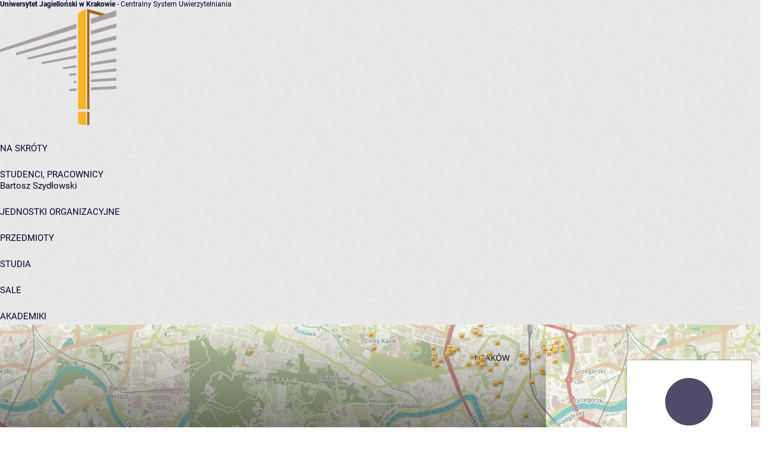

--- FILE ---
content_type: text/html; charset=utf-8
request_url: https://www.usosweb.uj.edu.pl/kontroler.php?_action=katalog2/osoby/pokazOsobe&os_id=172670
body_size: 5111
content:
<!DOCTYPE html>
<html lang="pl">
    <head>
    
		<!-- Google tag (gtag.js) -->
		<script async src="https://www.googletagmanager.com/gtag/js?id=G-29C631QJD3"></script>
		<script>
		  window.dataLayer = window.dataLayer || [];
		  function gtag(){dataLayer.push(arguments);}
		  gtag('js', new Date());

		  gtag('config', 'G-29C631QJD3');
		</script>
		<!-- Matomo -->
		<script>
		  var _paq = window._paq = window._paq || [];
		  /* tracker methods like "setCustomDimension" should be called before "trackPageView" */
		  		  _paq.push(['trackPageView']);
		  _paq.push(['enableLinkTracking']);
		  (function() {
		    var u="https://matomo.srv.usos.uj.edu.pl/";
		    _paq.push(['setTrackerUrl', u+'matomo.php']);
		    _paq.push(['setSiteId', '15']);
		    var d=document, g=d.createElement('script'), s=d.getElementsByTagName('script')[0];
		    g.async=true; g.src=u+'matomo.js'; s.parentNode.insertBefore(g,s);
		  })();
		</script>
		<!-- End Matomo Code -->
<!-- Privacy-friendly analytics by Plausible -->
<script async src="https://plausible.srv.usos.uj.edu.pl/js/pa-CHF1Mk2pq9D_KlQf5Tu7e.js"></script>
<script>
                function prepareUrl(params) {
                    const url = new URL(location.href);
                    const queryParams = new URLSearchParams(location.search);
                    let customUrl = url.protocol + '//' + url.hostname + url.pathname.replace(/\/$/, '');
                    for (const paramName of params) {
                        const paramValue = queryParams.get(paramName);
                        if (paramValue) customUrl = customUrl + '/' + paramValue;
                    }
                    return customUrl;
                }



                window.plausible=window.plausible||function(){(plausible.q=plausible.q||[]).push(arguments)},plausible.init=plausible.init||function(i){plausible.o=i||{}};
                plausible('pageview', {
                    u: prepareUrl(['_action']) + window.location.search
                });
  plausible.init()
</script>

    
        <title>Bartosz Szydłowski - Studenci, pracownicy - Uniwersytet Jagielloński w Krakowie</title>
        <meta http-equiv="Content-Type" content="text/html; charset=utf-8">
        <meta name="deklaracja-dostępności" content="https://www.usosweb.uj.edu.pl/kontroler.php?_action=news/deklaracjaDostepnosci">
        <link rel="shortcut icon" href="https://www.usosweb.uj.edu.pl/favicon.ico">
                        
            <style id="antiClickjack">body{display:none !important;}</style>
            <script>
               if (self === top) {
                   var antiClickjack = document.getElementById("antiClickjack");
                   antiClickjack.parentNode.removeChild(antiClickjack);
               } else {
                   top.location = self.location;
               }
            </script>
        
        <script>
                        JSGLOBALS = {
                user_id: null,
                action: "katalog2/osoby/pokazOsobe"
            };
            sys_www_path = "https://www.usosweb.uj.edu.pl/";
            lang = "pl";
            csrftoken = "2026-01-27-98c6e0ba2ed557c8";
            debugMode = false;
        </script>
        <link rel='stylesheet' href='https://www.usosweb.uj.edu.pl/js/jquery-usos/css/tooltipster.css?hash=62e9fe060c21a0635346ba8026435eced4aac779'>
<link rel='stylesheet' href='https://www.usosweb.uj.edu.pl/js/jquery-usos/css/tooltipster.4.0.css?hash=baaa009d4f3ae9e174b4b4c7c6a68e2b55223c3c'>
<link rel='stylesheet' href='https://www.usosweb.uj.edu.pl/css/jquery-usos/jquery-usos.css?hash=75a09ff2f985c3b5483647f2d39d1ad817378e42'>
<link rel='stylesheet' href='https://www.usosweb.uj.edu.pl/css/theme/jquery-ui-1.14.1.custom.css?hash=ca0c0e5a4071eb7e5b746ef15083349c68eb128d'>
<link rel='stylesheet' href='https://www.usosweb.uj.edu.pl/js/usos-ui/css/base.css?hash=849d9b32c3d892de0eb000d11abbedd58defb905'>
<link rel='stylesheet' href='https://www.usosweb.uj.edu.pl/cssPack.php?module=akcje&hash=3f3560e6f33529b432c04ff69409f503'>
<link rel='stylesheet' href='https://www.usosweb.uj.edu.pl/cssPack.php?module=akcje/katalog2/osoby&hash=f196497411bce1e30b5720a237fb321b'>

        <script src='https://www.usosweb.uj.edu.pl/js/jquery-3.7.1.min.js?hash=3306868064b540cb4f776f34bc4aa93e800f4568'></script>
<script src='https://www.usosweb.uj.edu.pl/js/jquery-migrate-1.4.1.min.js?hash=a73a5ab7e8e985588afb871c5d408d4c96e4307f'></script>
<script src='https://www.usosweb.uj.edu.pl/js/jquery-ui-1.14.1.custom.min.js?hash=721e6ee202a103602efcc20aac77a5335b36d5ed'></script>
<script src='https://www.usosweb.uj.edu.pl/js/jquery-usos/latest-bundle.min.js?hash=47eebe1f9c25804bfb96131a26cf7528d8c52150'></script>
<script src='https://www.usosweb.uj.edu.pl/js/common.js?hash=e8dc0478a87cab72cdb4c52ace57fa7e64eb4915'></script>
<script src='https://www.usosweb.uj.edu.pl/js/vendor/URI-min.js?hash=8762b29d5883754385c70a0b4cea82ff82112b43'></script>
<script type='module' src='https://www.usosweb.uj.edu.pl/js/usos-ui/index.js?hash=da09ac71d92d5fdeaf9e330615d54577d710c3d4'></script>
<script src='https://www.usosweb.uj.edu.pl/jsPack.php?module=akcje&hash=40773cd57cca25b2d99b7c802a3c01bf'></script>
<script src='https://www.usosweb.uj.edu.pl/jsPack.php?module=akcje/katalog2/osoby&hash=d8b55e6c081fccc155c68595a9865b4b'></script>

        <script>
            window.addEventListener('DOMContentLoaded', function () {
                if (!window.customElements) {
                    document.body.innerHTML = '<div class="usos-ui" style="margin: 5rem;"><h1>Niewspierana przeglądarka</h1><p>Ta przeglądarka nie jest wspierana w USOSweb. Aby korzystać z serwisu, pobierz aktualną wersję jednej z poniższych przeglądarek:</p><ul><li><em><a href="https://www.mozilla.org/pl-PL/firefox/new/">Mozilla Firefox</a></em></li><li><em><a href="https://www.google.com/chrome/">Google Chrome</a></em></li></ul></div>';
                }
            });
        </script>
    </head>
    <body  >
                <skip-links menu-selector='menu-top' submenu-selector='menu-left' main-content-selector='#layout-main-content'></skip-links>
        <usos-layout  >
                <div class='do_not_print'>
            <cas-bar id='layout-cas-bar'  mode='anon'
                login-url='https://www.usosweb.uj.edu.pl/kontroler.php?_action=logowaniecas/index'  >
                <div slot='service-name'><b>Uniwersytet Jagielloński w Krakowie</b> - Centralny System Uwierzytelniania</div>
            </cas-bar>
        </div>

        <div id='layout-container'>
            <div id='wrpopup'></div>

            
            
            <app-header
                display-name="Uniwersytet Jagielloński w Krakowie"
                background-image-url="https://www.usosweb.uj.edu.pl/kontroler.php?_action=common/getLocalStatic&file=header-image.png&mtime=1746603093"
                href="https://www.usosweb.uj.edu.pl/kontroler.php?_action=news/default">
                <img slot="logo-img" src="https://www.usosweb.uj.edu.pl//img/header-logo.svg" alt="Strona główna">
            </app-header>

            
    <menu-top tabindex="0">
        <menu-top-item href='https://www.usosweb.uj.edu.pl/kontroler.php?_action=news/default' name='aktualno&sacute;ci' onclick='return Common.confirmWarnings();' ></menu-top-item> <menu-top-item href='https://www.usosweb.uj.edu.pl/kontroler.php?_action=katalog2/index' name='katalog' onclick='return Common.confirmWarnings();'  selected></menu-top-item> <menu-top-item href='javascript:alert("Ta część serwisu jest dostępna tylko dla zalogowanych użytkowników.")' name='mój USOSweb'  greyed></menu-top-item> <menu-top-item href='javascript:alert("Ta część serwisu jest dostępna tylko dla zalogowanych użytkowników.")' name='dla studentów'  greyed></menu-top-item> <menu-top-item href='javascript:alert("Ta część serwisu jest dostępna tylko dla pracowników.")' name='dla pracowników'  greyed></menu-top-item> <menu-top-item href='javascript:alert("Ta część serwisu jest dostępna tylko dla zalogowanych użytkowników.")' name='dla wszystkich'  greyed></menu-top-item> <menu-top-item href='https://www.usosweb.uj.edu.pl/kontroler.php?_action=news/kontakt' name='KONTAKT' onclick='return Common.confirmWarnings();' ></menu-top-item> 
    </menu-top>


            <main-panel id="main">
                
<menu-left slot="left-menu" tabindex="0" aria-label="Panel boczny">
    <ul><li><a href='https://www.usosweb.uj.edu.pl/kontroler.php?_action=katalog2/index' onclick='return Common.confirmWarnings();'>NA SKRÓTY</a></li><li><a href='https://www.usosweb.uj.edu.pl/kontroler.php?_action=katalog2/osoby/index' onclick='return Common.confirmWarnings();'>STUDENCI, PRACOWNICY</a><ul><li><span class=' selected dynamic'>Bartosz Szydłowski</span><ul></ul></li></ul></li><li><a href='https://www.usosweb.uj.edu.pl/kontroler.php?_action=katalog2/jednostki/index' onclick='return Common.confirmWarnings();'>JEDNOSTKI ORGANIZACYJNE</a></li><li><a href='https://www.usosweb.uj.edu.pl/kontroler.php?_action=katalog2/przedmioty/index' onclick='return Common.confirmWarnings();'>PRZEDMIOTY</a></li><li><a href='https://www.usosweb.uj.edu.pl/kontroler.php?_action=katalog2/programy/index' onclick='return Common.confirmWarnings();'>STUDIA</a></li><li><a href='https://www.usosweb.uj.edu.pl/kontroler.php?_action=katalog2/sale2/index' onclick='return Common.confirmWarnings();'>SALE</a></li><li></li><li><a href='https://www.usosweb.uj.edu.pl/kontroler.php?_action=katalog2/akademiki/index' onclick='return Common.confirmWarnings();'>AKADEMIKI</a></li><li><a href='https://www.usosweb.uj.edu.pl/kontroler.php?_action=katalog2/pomoc' onclick='return Common.confirmWarnings();'>POMOC</a></li></ul>
    </menu-left>

                <main id="layout-main-content" slot="page-body" tabindex="0">
                                                                












    <script>var LOCALS =  {  
    user_id: "172670",
    recaptcha_sitekey: "6Lc1RQkTAAAAAFPU4LVJQMmK4LU-5xeapVH0YIwm",
    focus_on_email: false  } ;</script>
<div class='layout-fixed-wrapper'>
<div id='layout-c22' class='
    uwb-panels-layout
        uwb-layoutContent-defined    uwb-layoutMainPanels-undefined    uwb-layoutCoverPhoto-right    uwb-layoutTopNotice-defined'>
    <div tabindex='-1'>
                    <div
                class='
                    uwb-imgcover uwb-imgcover-dark
                                            uwb-imgcover-with-photo
                                    '
                style='background-image: url(https://apps.usos.uj.edu.pl/res/fm/1000x250/3ab7806fac7c2de105704d4ff29dd581-610e35f5.jpg);'
                data-fullsize-url=''
            >
                                    <div class='uwb-imgcover-photo-wrapper'>
                        <img src='https://apps.usos.uj.edu.pl/res/up/200x250/blank-5.jpg' alt=''
                            data-fullsize-url=''
                        >
                    </div>
                
                <div class='uwb-imgcover-inner'>
                    <div class='uwb-imgcover-title'>
                        
    <span class='local-usertitle'></span>
    <h1 class='uwb-inline-heading'>Bartosz Szydłowski</h1>
    <span class='local-usertitle'></span>

                    </div>
                </div>
            </div>
        
        <div id="uwb-panels-layout-manager">
            <div id="uwb-main-column">
                                    
            <div class='uwb-topnotice uwb-topnotice-info'>
            <a href='https://www.usosweb.uj.edu.pl/kontroler.php?_action=logowaniecas/index' onclick='return Common.confirmWarnings();'  tabindex='0'  >Zaloguj się</a>, aby zobaczyć więcej.        </div>
    

                
                                    <div class='uwb-white-content'>
                        

    
                <h2 class='uwb-section'>
            Podstawowe informacje o użytkowniku        </h2>
        <div class='uwb-section-content uwb-paragraphs'>
                                        <table class='uwb-text-with-photo'><tr>
                <td>
                    <a href='https://www.usosweb.uj.edu.pl/kontroler.php?_action=katalog2/jednostki/pokazJednostke&kod=UJ.UCP' onclick='return Common.confirmWarnings();'  class='no-badge' tabindex='0'  class='no-badge' ><img src='https://apps.usos.uj.edu.pl/res/fl/100x100/3ab7806fac7c2de105704d4ff29dd581-972baef5f25ab1bcd1819e4873fe6887e40456ac9faddad311c9f5a4dea07a57.jpg' alt=''></a>                </td>
                <td>
                    <div class='uwb-primary'>
                                                    wsp&oacute;łpracownik                                                w jednostce                        <a href='https://www.usosweb.uj.edu.pl/kontroler.php?_action=katalog2/jednostki/pokazJednostke&kod=UJ.UCP' onclick='return Common.confirmWarnings();'  tabindex='0'  >Umowy cywilnoprawne (og&oacute;lne)</a>                    </div>
                </td>
            </tr></table>
                                            
        </div>
    
        
        
    
    
        


        
    

                    </div>
                
                            </div>
            <div id="uwb-side-column">
                                    <div class='uwb-side-panels-container'>
                        

    
    <div class='uwb-panel uwb-sidepanel' id='user-attrs-id'>
        <div class='uwb-feedback-corner'></div>
        <div class='uwb-side-defs'>
            <div class='uwb-clearfix'>
                <div>Imiona</div>
                <div>Bartosz </div>
            </div>
            <div class='uwb-clearfix'>
                <div>Nazwisko</div>
                <div>Szydłowski</div>
            </div>
                                                        </div>
    </div>
                <div class='uwb-panel uwb-sidepanel' id='user-addresses-id'>
            <div class='uwb-feedback-corner'></div>
            
        
                
        
                            <div class='uwb-side-icons'>
                                                                    <div class='uwb-clearfix'>
                    <div><span class='ua-icon ua-icon-16 ua-icon-email'></span></div>
                    <div class='uwb-extra-space'>
                                                    <a id='show_email'>pokaż adres email</a>
                                                                    </div>
                </div>
                                                    <div class='uwb-clearfix'>
                    <div><span class='ua-icon ua-icon-16 ua-icon-forward'></span></div>
                    <div>
                        <a href='https://www.usosweb.uj.edu.pl/kontroler.php?_action=home/usos_mail/nowaWiadomosc&os_ids=172670' onclick='return Common.confirmWarnings();'  tabindex='0'  >wyślij wiadomość do użytkownika</a>                    </div>
                </div>
                    
            </div>
            
        </div>
    
    
            <div class='uwb-panel uwb-sidepanel'>
            



                    <a href='https://www.usosweb.uj.edu.pl/kontroler.php?_action=katalog2/osoby/pokazPlanZajecPracownika&os_id=172670' onclick='return Common.confirmWarnings();'  class='no-underline' style='' tabindex='0'  class='no-underline' ><span class="screen-reader-only">Przejdź do planu</span>
<usos-timetable start="7" end="14" mini aria-hidden="true">
            <div>
            <div><div>PN</div></div>
            <timetable-day>
                            </timetable-day>
        </div>
            <div>
            <div><div>WT</div></div>
            <timetable-day>
                            </timetable-day>
        </div>
            <div>
            <div><div>ŚR</div></div>
            <timetable-day>
                            </timetable-day>
        </div>
            <div>
            <div><div>CZ</div></div>
            <timetable-day>
                            </timetable-day>
        </div>
            <div>
            <div><div>PT</div></div>
            <timetable-day>
                            </timetable-day>
        </div>
    </usos-timetable></a>
<script>
    Common.servletRegister('plan', 'katalog2/osoby/pokazOsobe', {"os_id":"172670"});
</script>
        </div>
    
    
    
    
    

                    </div>
                            </div>
        </div>
    </div>
</div>
</div>

<script>
    $(function () {
        $('menu-top')[0].noHamburger = true;
    });
</script>
                                    </main>
            </main-panel>

            <usos-footer style="min-height: 4.75rem; font-size: 80%;">
                <div id="footer-logo">
                    <img src="https://www.usosweb.uj.edu.pl/kontroler.php?_action=common/getLocalStatic&file=footer-logo.svg&mtime=1746603093" alt="USOS">

                </div>
                <footer-panel id="footer-university" header="Uniwersytet Jagielloński w Krakowie">
                                                                                                        <footer-row icon="outlined.place"><span>ul. Gołębia 24, 31-007 Kraków</span></footer-row>
                                                                                    <footer-row icon="home"><a href="https://www.uj.edu.pl">https://www.uj.edu.pl</a></footer-row>
                                    </footer-panel>
                <footer-panel id="footer-system" header="Uniwersytecki System Obsługi Studiów\nUSOSweb">
                    <footer-row icon="outlined.mail">
                        <a href='https://www.usosweb.uj.edu.pl/kontroler.php?_action=news/kontakt' onclick='return Common.confirmWarnings();'  tabindex='0'  >kontakt</a>                    </footer-row>
                    <footer-row icon="accessibility">
                        <a href='https://www.usosweb.uj.edu.pl/kontroler.php?_action=news/deklaracjaDostepnosci' onclick='return Common.confirmWarnings();'  tabindex='0'  >deklaracja dostępności</a>                    </footer-row>
                    <footer-row icon="signpost">
                        <a href='https://www.usosweb.uj.edu.pl/kontroler.php?_action=news/mapaSerwisu' onclick='return Common.confirmWarnings();'  tabindex='0'  >mapa serwisu</a>                    </footer-row>
                    <footer-row icon="outlined.privacy_tip">
                        USOSweb 7.3.0.0 usosweb12c
                    </footer-row>

                </footer-panel>
            </usos-footer>
            <usos-copyright>
                <div slot="debug">
                    <p>
                                            </p>
                                    </div>
            </usos-copyright>
        </div>

        
        <script src='https://www.usosweb.uj.edu.pl/js/timetable.js?hash=6e51ea95d3e2495e8fe6f7ab97d4296e6cbeedf0'></script>
<script src='https://www.google.com/recaptcha/api.js?onload=recaptchaOnloadCallback&render=explicit&hl=pl'></script>

        </usos-layout>
        <top-scroller></top-scroller>
    </body>
</html>


--- FILE ---
content_type: text/css; charset=utf-8
request_url: https://www.usosweb.uj.edu.pl/cssPack.php?module=akcje&hash=3f3560e6f33529b432c04ff69409f503
body_size: 14830
content:
/* Normalize. Uwaga - wersja została lekko zmodyfikowana na potrzeby
 * kompatybilności z USOSweb. */

/*! normalize.css v3.0.2 | MIT License | git.io/normalize */

/**
 * 1. Set default font family to sans-serif.
 * 2. Prevent iOS text size adjust after orientation change, without disabling
 *    user zoom.
 */

html {
  font-family: sans-serif; /* 1 */
  -ms-text-size-adjust: 100%; /* 2 */
  -webkit-text-size-adjust: 100%; /* 2 */
}

/**
 * Remove default margin.
 */

body {
  margin: 0;
}

/* HTML5 display definitions
   ========================================================================== */

/**
 * Correct `block` display not defined for any HTML5 element in IE 8/9.
 * Correct `block` display not defined for `details` or `summary` in IE 10/11
 * and Firefox.
 * Correct `block` display not defined for `main` in IE 11.
 */

article,
aside,
details,
figcaption,
figure,
footer,
header,
hgroup,
main,
menu,
nav,
section,
summary {
  display: block;
}

/**
 * 1. Correct `inline-block` display not defined in IE 8/9.
 * 2. Normalize vertical alignment of `progress` in Chrome, Firefox, and Opera.
 */

audio,
canvas,
progress,
video {
  display: inline-block; /* 1 */
  vertical-align: baseline; /* 2 */
}

/**
 * Prevent modern browsers from displaying `audio` without controls.
 * Remove excess height in iOS 5 devices.
 */

audio:not([controls]) {
  display: none;
  height: 0;
}

/**
 * Address `[hidden]` styling not present in IE 8/9/10.
 * Hide the `template` element in IE 8/9/11, Safari, and Firefox < 22.
 */

[hidden],
template {
  display: none;
}

/* Links
   ========================================================================== */

/**
 * Remove the gray background color from active links in IE 10.
 */

a {
  background-color: transparent;
}

/**
 * Improve readability when focused and also mouse hovered in all browsers.
 */

a:active,
a:hover {
  outline: 0;
}

/* Text-level semantics
   ========================================================================== */

/**
 * Address styling not present in IE 8/9/10/11, Safari, and Chrome.
 */

abbr[title] {
  border-bottom: 1px dotted;
}

/**
 * Address style set to `bolder` in Firefox 4+, Safari, and Chrome.
 */

b,
strong {
  font-weight: bold;
}

/**
 * Address styling not present in Safari and Chrome.
 */

dfn {
  font-style: italic;
}

/**
 * Address variable `h1` font-size and margin within `section` and `article`
 * contexts in Firefox 4+, Safari, and Chrome.
 */

h1 {
  font-size: 2em;
  margin: 0.67em 0;
}

/**
 * Address styling not present in IE 8/9.
 */

mark {
  background: #ff0;
  color: #000;
}

/**
 * Address inconsistent and variable font size in all browsers.
 */

small {
  font-size: 80%;
}

/**
 * Prevent `sub` and `sup` affecting `line-height` in all browsers.
 */

sub,
sup {
  font-size: 75%;
  line-height: 0;
  position: relative;
  vertical-align: baseline;
}

sup {
  top: -0.5em;
}

sub {
  bottom: -0.25em;
}

/* Embedded content
   ========================================================================== */

/**
 * Remove border when inside `a` element in IE 8/9/10.
 */

img {
  border: 0;
}

/**
 * Correct overflow not hidden in IE 9/10/11.
 */

svg:not(:root) {
  overflow: hidden;
}

/* Grouping content
   ========================================================================== */

/**
 * Address margin not present in IE 8/9 and Safari.
 */

figure {
  margin: 1em 40px;
}

/**
 * Address differences between Firefox and other browsers.
 */

hr {
  -moz-box-sizing: content-box;
  box-sizing: content-box;
  height: 0;
}

/**
 * Contain overflow in all browsers.
 */

pre {
  overflow: auto;
}

/**
 * Address odd `em`-unit font size rendering in all browsers.
 */

code,
kbd,
pre,
samp {
  font-family: monospace, monospace;
  font-size: 1em;
}

/* Forms
   ========================================================================== */

/**
 * Known limitation: by default, Chrome and Safari on OS X allow very limited
 * styling of `select`, unless a `border` property is set.
 */

/**
 * 1. Correct color not being inherited.
 *    Known issue: affects color of disabled elements.
 * 2. Correct font properties not being inherited.
 * 3. Address margins set differently in Firefox 4+, Safari, and Chrome.
 */

button,
input,
optgroup,
select,
textarea {
  color: inherit; /* 1 */
  font: inherit; /* 2 */
  margin: 0; /* 3 */
}

/**
 * Address `overflow` set to `hidden` in IE 8/9/10/11.
 */

button {
  overflow: visible;
}

/**
 * Address inconsistent `text-transform` inheritance for `button` and `select`.
 * All other form control elements do not inherit `text-transform` values.
 * Correct `button` style inheritance in Firefox, IE 8/9/10/11, and Opera.
 * Correct `select` style inheritance in Firefox.
 */

button,
select {
  text-transform: none;
}

/**
 * 1. Avoid the WebKit bug in Android 4.0.* where (2) destroys native `audio`
 *    and `video` controls.
 * 2. Correct inability to style clickable `input` types in iOS.
 * 3. Improve usability and consistency of cursor style between image-type
 *    `input` and others.
 */

button,
html input[type="button"], /* 1 */
input[type="reset"],
input[type="submit"] {
  -webkit-appearance: button; /* 2 */
  cursor: pointer; /* 3 */
}

/**
 * Re-set default cursor for disabled elements.
 */

button[disabled],
html input[disabled] {
  cursor: default;
}

/**
 * Remove inner padding and border in Firefox 4+.
 */

button::-moz-focus-inner,
input::-moz-focus-inner {
  border: 0;
  padding: 0;
}

/**
 * Address Firefox 4+ setting `line-height` on `input` using `!important` in
 * the UA stylesheet.
 */

input {
  line-height: normal;
}

/**
 * It's recommended that you don't attempt to style these elements.
 * Firefox's implementation doesn't respect box-sizing, padding, or width.
 *
 * 1. Address box sizing set to `content-box` in IE 8/9/10.
 * 2. Remove excess padding in IE 8/9/10.
 */

input[type="checkbox"],
input[type="radio"] {
  box-sizing: border-box; /* 1 */
  padding: 0; /* 2 */
}

/**
 * Fix the cursor style for Chrome's increment/decrement buttons. For certain
 * `font-size` values of the `input`, it causes the cursor style of the
 * decrement button to change from `default` to `text`.
 */

input[type="number"]::-webkit-inner-spin-button,
input[type="number"]::-webkit-outer-spin-button {
  height: auto;
}

/**
 * 1. Address `appearance` set to `searchfield` in Safari and Chrome.
 * 2. Address `box-sizing` set to `border-box` in Safari and Chrome
 *    (include `-moz` to future-proof).
 */

input[type="search"] {
  -webkit-appearance: textfield; /* 1 */
  -moz-box-sizing: content-box;
  -webkit-box-sizing: content-box; /* 2 */
  box-sizing: content-box;
}

/**
 * Remove inner padding and search cancel button in Safari and Chrome on OS X.
 * Safari (but not Chrome) clips the cancel button when the search input has
 * padding (and `textfield` appearance).
 */

input[type="search"]::-webkit-search-cancel-button,
input[type="search"]::-webkit-search-decoration {
  -webkit-appearance: none;
}

/**
 * Define consistent border, margin, and padding.
 */

fieldset {
  border: 1px solid #c0c0c0;
  margin: 0 2px;
  padding: 0.35em 0.625em 0.75em;
}

/**
 * 1. Correct `color` not being inherited in IE 8/9/10/11.
 * 2. Remove padding so people aren't caught out if they zero out fieldsets.
 */

legend {
  border: 0; /* 1 */
  padding: 0; /* 2 */
}

/**
 * Remove default vertical scrollbar in IE 8/9/10/11.
 */

textarea {
  overflow: auto;
}

/**
 * Don't inherit the `font-weight` (applied by a rule above).
 * NOTE: the default cannot safely be changed in Chrome and Safari on OS X.
 */

optgroup {
  font-weight: bold;
}

/* Tables
   ========================================================================== */

/**
 * Remove most spacing between table cells.
 */

table {
  border-collapse: collapse;

  /* Tę regułę trzeba było wyciąć, ponieważ jej użycie overriduje atrybut
   * cellspacing, który niestety jest w USOSwebie powszechnie używany. Można
   * będzie do niej powrócić, jeśli zastąpimy wszelkie wystąpienia
   * "cellspacing" odpowiednim wyrażeniem CSS. */

  /*border-spacing: 0;*/
}

td,
th {
  padding: 0;
}
/* Globalne style elementów, które są niezależne od zagnieżdżenia, id, ani klasy.
 * Ten plik powinien pozostać możliwie mały, ale nie przeszkadzać we wprowadzaniu
 * nowych pomysłów designerskich (nie opartych na wrtext). */

:root {
    /* TODO te kolory powinny być zdefiniowane w USOS-UI */
    --font-color-reverse: #d6d3fd;
    --background-reverse: #333340;
}

usos-footer > #footer-logo img {
    height: 5rem;
}

cas-bar, uw-cas-bar {
    font-size: 0.75rem;
}

a { color: inherit; }

/* Zastąpienie HTMLowego atrybutu cellspacing. Domyślna (najczęściej stosowana
 w USOSwebie) wartość to 1, w przypadku kiedy chcemy zastosować inną wartość
 należy przedefiniować wartość border-spacing w klasie danej tabelki. */
table {
    border-collapse: separate;
    border-spacing: 1px;
}

/* Odnośniki. W większości miejsc będą wyglądać zawsze tak samo. */

a, a:visited, a:active { cursor: pointer; text-decoration: none; }
a:hover { text-decoration: underline }
a.newtab { target-new: tab; }

/* h1 celowo nie ma górnego marginesu, ponieważ zawsze jest tylko jedno h1 na
 * stronie. */

h1 { font-size: 25px; font-weight: normal; margin: 0 0 0.67em 0; }

/* Ta podklasa h1 dziedziczy wygląd ze swojego kontenera. Można jej użyć np.
 * w {layoutCoverTitle}. */

h1.uwb-inline-heading,
h2.uwb-inline-heading {
    display: inline;
    font-size: inherit;
    font-weight: inherit;
    margin: inherit;
}

/* http://stackoverflow.com/questions/8554043/what-is-clearfix */

.uwb-clearfix:after {
    content: ".";
    visibility: hidden;
    display: block;
    height: 0;
    clear: both;
    font-size: 0;
    line-height: 0;
}

/* Globalne style umożliwiające wyświetlenie elementów jako tabele.
 * Należy używać ich wtedy, gdy elementy te NIE reprezentują tabeli
 * w znaczeniu "arkusza danych", a raczej są wyświetlane jako tabele
 * z powodów "designerskich". Użytkownicy screenreaderów nie będą
 * wtedy takich elementów postrzegali jako "arkusze danych". */

.layout-table { display: table; }
.layout-row { display: table-row; }
.layout-cell { display: table-cell; }

/* Tych klas używamy do kontroli, które fragmenty strony mają być widoczne
 * na wydruku. */

@media print {
    .do_not_print { display: none }
}
@media screen {
    .do_not_screen { display: none }
}

/* Równa szerokość elementu select w porównaniu
 * do pozostałych elementów wprowadzających dane. */
select {
    -ms-box-sizing:content-box;
    -moz-box-sizing:content-box;
    -webkit-box-sizing:content-box;
    box-sizing:content-box;
}
/* CSS związany stricte z layoutem strony. Plik nie powinien zawierać reguł,
 * które wpływają na wyświetlanie treści stron, jedynie na wyświetlanie części
 * poza główną treścią strony. */

/* Lewe menu */

menu-left .ue-box { margin-top: 30px; }
menu-left .ue-logo { padding: 0 4px 0 0; vertical-align: middle; }
menu-left .ue-nazwa { font-family: Arial, Calibri, Garamond, Trebuchet, Tahoma, Verdana, sans-serif; font-size: 15px; font-weight: bold; vertical-align: middle; }

/* Treść */

#layout-c22 { vertical-align: top; }
#layout-warning-box { position: relative; } /* See #10161 */
#layout-warning { position: absolute; display: block; background: #f00; color: #fff; padding: 2px 15px; font-size: 11px; right: 0; box-sizing: border-box; text-align: center; top: 0; opacity: 0.7; }
#layout-warning:hover { text-decoration: none; }
main:focus { outline: 0; }

usos-copyright usos-dialog {
    font-weight: normal;
    font-size: .9375rem;
}
/* Style, które chcemy, aby były dostępne na każdej stronie (niezależnie od
 * tego, czy strona jest klasy wrtext). W razie potrzeby można tutaj przenosić
 * klasy z wrtext.styles.css, ale tylko po odpowiednim nadaniu im bardziej
 * unikalnych prefiksów. */


/* Stara implementacja {tip}, nie oparta o jQuery-USOS. */

#wrpopup { z-index: 1106; background: #FFFFE1; border: 1px solid #000; padding: 2px 5px 2px 5px; height: auto; color: #000; position: absolute; left: 0px; top: 0px; display: none; font-size: 12px }
#wrpopup .note { color: #888; font-size: 80% }

/* Nowa implementacja {tip}. */

.smarty-tip-wrapper-content .note { color: #888; font-size: 90%; line-height: 1.3; }
img.smarty-tip-wrapper { vertical-align: middle; }
img.smarty-tip-wrapper:focus { background: #ffa; outline: 1px dotted #888; outline-offset: 3px; box-shadow: 0px 0px 0px 3px #ffa; }

/* Własne style dialogów jQuery-UI. */

.ui-dialog.wrdialog1 { -webkit-box-shadow: 0px 0px 14px rgba(0, 0, 0, 0.5); -moz-box-shadow: 0px 0px 14px rgba(0, 0, 0, 0.5); box-shadow: 0px 0px 14px rgba(0, 0, 0, 0.5); }
.ui-dialog.wrdialog1 .ui-dialog-titlebar-close { display: none; }
.ui-dialog.wrdialog1 .ui-dialog-content { padding: 15px; overflow: visible; }

/* Tej klasy używamy w elemencie X, aby pozbyć się dodatkowych marginesów
 * górnych i dolnych bezpośrednich dzieci elementu X (w miejscach, w których
 * marginesy te niepotrzebnie kolidują z paddingiem elementu nadrzędnego).
 * Najczęściej klasa przyda się w przypadku zbioru paragrafów, lecz można jej
 * użyć dla dowolnych innych elementów. */

.uwb-paragraphs > *:first-child { margin-top: 0 !important; }
.uwb-paragraphs > *:last-child { margin-bottom: 0 !important; }
.uwb-paragraphs > p { max-width: 879px; line-height: 1.4; }

/* Style dla pluginu {decoration2} ze Smarty */

.uwb-decorbox { background: #f7f7f7; width: 100%; }
.uwb-decorbox > tbody > tr > td:first-child { padding: 22px 30px; vertical-align: top; width: 48px; }
.uwb-decorbox > tbody > tr > td:last-child { padding: 22px 30px 22px 0; color: #888; font-size: 14px; }
.uwb-decorbox.uwb-decorbox-warning > tbody > tr > td:first-child { color: #AAB5CB; text-shadow: 1px 1px 3px rgba(0,0,0,0.1); }

/* Linki klasy wrhidden dziedziczą swój wygląd z ojca. (Nadal jednak będą się
 * podkreślać po najechaniu myszą.) */

a.wrhidden, a.wrhidden:visited, a.wrhidden:active { cursor: pointer; color: inherit; font-weight: inherit; text-decoration: inherit }
a.wrhidden:hover { color: inherit; text-decoration: underline }

/* Lista oczyszczona z punktorów */

.wrtext ul.clean { padding: 0; margin: 0; list-style: none }

/* Proste klasy pozycjonujące, żeby uniknąć dodawania wszędzie wyrównania stylami inline */

.to-right {
    text-align: right;
}
.to-left {
    text-align: left;
}
.to-center {
    text-align: center;
}
.to-top {
    vertical-align: top;
}
.to-bottom {
    vertical-align: bottom;
}
.no-style-list {
    list-style-type: none;
    margin-left: -20px !important;
}
.nobreak {
    white-space: nowrap;
}

/* Styl dla informacji ostrzegawczych, które chcemy wyświetlać użytkownikowi */

.user-warning {
    color: #c00;
    font-weight: bold;
}

table.decor, table.decor table {
    border-spacing: 0;
}
/* Odpowiednik globals.css dla stron klasy wrtext. Powinien zawierać jedynie
 * reguły postaci ".wrtext element" (bez klas, id, ani zagnieżdżenia). */

.wrtext h1 { font-size: 1.5rem; }
.wrtext h2 { font-size: 1.125rem; }
.wrtext p { margin: 12px 0 12px 0 }
.wrtext div { margin: 0; padding: 0 }
.wrtext ul { margin: 0 0 4px 0; padding-left: 20px }
.wrtext em { color: var(--secondary-variant); font-style: normal; }
.wrtext pre,
.wrtext code,
.wrtext tt { font-size: 12px; }
.wrtext form { margin: 0; }

/* Normalize usunął marginesy z checkboxów i radiobuttonów, musieliśmy
 * je przywrócić (ale tylko stron klasy wrtext). Patrz #10573. */

.wrtext input[type="checkbox"] { margin: 3px 3px 3px 4px; }
.wrtext input[type="radio"] { margin: 3px 3px 3px 4px; }

@media print {
    .wrtext input, .wrtext select { border: 1px solid #888; background: #fff; color: #000 }
    .wrtext em { font-style: italic }
}
/* Style dostępne dla stron klasy "wrtext". W razie potrzeby, część z nich
 * można wynieść do globalnego styles.css (po nadaniu im bardziej unikalnych
 * prefiksów). */

/* Drobne, często używane style. */

.wrtext h2.wrnote {
    font-size: 100%;
    font-weight: 400;
    margin: 0;
}

.wrtext .note,
.wrtext .wrnote {
    color: #646464;
    font-size: 80%;
}
.wrtext .semitransparent {
    opacity: 0.5;
}
.wrtext .disabled {
    color: #aaa;
}
.wrtext .hidden {
    display: none;
}

/* Nagłówki */

.wrtext h1 .block {
    display: block;
}

.wrtext h1 .note {
    font-size: 0.875rem;
    color: inherit;
}

/* Niestandardowe style dla odnośników. W niektórych kontekstach wyglądają
 * lepiej niż standardowe niebieskie. Nie należy tej listy zanadto rozszerzać. */

.wrtext a.wrgrey,
.wrtext a.wrgrey:visited,
.wrtext a.wrgrey:active {
    color: #646464;
    font-weight: bold;
    text-decoration: none
}
.wrtext a.wrgrey:hover {
    color: #444;
    font-weight: bold;
    text-decoration: underline
}
.wrtext a.wrnote,
.wrtext a.wrnote:visited,
.wrtext a.wrnote:active {
    color: #646464;
    font-weight: normal;
    font-size: 80%;
    text-decoration: none
}
.wrtext a.wrnote:hover {
    color: #444;
    text-decoration: underline
}
.wrtext a:focus,
.wrtext a.wrnote:focus,
.wrtext .ui-datepicker-trigger:focus {
    color: #646464;
    text-decoration: underline;
    outline: 1px dotted;
}
.wrtext a.wrnote img {
    vertical-align: top;
    margin-top: 1px
}

/* greenforms */

.wrtext .greenforms input.text,
.wrtext .greenforms select,
.wrtext .greenforms textarea {
    border: 1px solid #A4B97F;
    font-size: 11px;
    padding: 2px;
    font-weight: normal;
    vertical-align: middle
}
.wrtext .greenforms input.text:focus,
.wrtext .greenforms select:focus,
.wrtext .greenforms textarea:focus {
    background: #ffa;
}
.wrtext .greenforms input.watermark {
    font-size: 11px;
    color: #757575;
    height: 15px;
    padding: 2px 1px 2px 3px;
}
.wrtext .greenforms textarea.fixedfont {
    font-size: 15px;
}
.wrtext .greenforms input.submit,
.wrtext .greenforms button.submit {
    font-size: 10px;
    text-transform: uppercase;
    color: #fff;
    padding: 2px 5px 2px 5px;
    background: #A4B97F;
    border: 1px solid #A4B97F;
    font-style: normal;
    font-weight: normal
}
.wrtext .greenforms input.submit:hover,
.wrtext .greenforms button.submit:hover {
    background: #7C8C60;
    text-decoration: none;
    border: 1px solid #434C34;
}
.wrtext .greenforms input.submit:disabled,
.wrtext .greenforms button.submit:disabled,
.wrtext .greenforms button.submit.disabled {
    background: #c0c0c0;
    font-size: 10px;
    text-transform: uppercase;
    color: #fff;
    padding: 2px 5px 2px 5px;
    text-decoration: none;
    border: 1px solid #909090;
    font-style: normal;
    font-weight: normal
}
.wrtext .greenforms select:enabled {
    background: #FFFFFF;
}
.wrtext .greenforms select:disabled {
    background: inherit;
}
.wrtext .greenforms table.selektor_popup {
    z-index: 1105;
    background: #fff;
    border: 1px solid #A4B97F;
    padding: 0;
    height: auto;
    color: #000;
    position: absolute;
    left: 0px;
    top: 0px;
    display: none;
    font-size: 12px
}
.wrtext .greenforms table.selektor_popup tr td {
    cursor: default;
    background: #fff;
    padding: 3px 5px !important;
    border: 0
}
.wrtext .greenforms table.selektor_popup tr.highlighted td {
    background: #A4B97F;
    color: #fff
}
.wrtext .greenforms table.selektor_popup tr.highlighted td .note {
    color: #fff
}
.wrtext .greenforms table.selektor_popup tr.stats td {
    background: #7C8C60;
    color: #fff;
    font-size: 10px
}
.wrtext .greenforms table.selektor_popup tr.stats div.comment_info {
    clear: right;
    float: right;
    text-align: right;
    border-top: 1px solid #8b8;
    padding: 0 0 2px 2px;
    color: #ded;
}
.wrtext .greenforms table.selektor_popup tr.stats div.comment_notice {
    clear: right;
    float: right;
    text-align: right;
    border-top: 1px solid #8b8;
    padding: 0 0 2px 2px;
    color: #ee4;
    font-weight: bold
}
.wrtext .greenforms table.SWI_Frame div {
    border: 1px solid #C0C0C0;
    margin-top: 1px
}
.wrtext .greenforms table.SWI_Table tr:hover {
    background-color: #E3E3E3;
    cursor: pointer
}
.wrtext .greenforms table.SWI_Table td {
    padding: 5px;
    border-bottom: 1px solid #E3E3E3;
    color: #888;
    font-size: 90%;
    text-align: right
}
.wrtext .greenforms div.SWI_TextBox {
    border: 1px solid #A4B97F;
    padding-right: 3px;
    padding-top: 3px
}
.wrtext .greenforms div.SWI_TextBox input {
    border: 0;
    font-size: 11px;
    padding: 1px;
    font-weight: normal;
    color: #666;
    height: 13px;
    margin-top: 0;
    margin-left: 2px;
    margin-bottom: 3px;
    margin-right: 1px
}

/* redforms */

.wrtext .redforms input.text,
.wrtext .redforms select,
.wrtext .redforms textarea {
    border: 1px solid #C39292;
    font-size: 11px;
    padding: 2px;
    font-weight: normal;
    color: #666
}
.wrtext .redforms input.text:focus,
.wrtext .redforms select:focus,
.wrtext .redforms textarea:focus {
    background: #ffa;
}
.wrtext .redforms input.text:disabled,
.wrtext .redforms select:disabled,
.wrtext .redforms textarea:disabled {
    border: 1px solid #aaa;
    font-weight: lighter;
    color: #999
}
.wrtext .redforms select:enabled {
    background: #FFFFFF;
}
.wrtext .redforms textarea.fixedfont {
    font-size: 15px;
}
.wrtext .redforms input.submit,
.wrtext .redforms input.button {
    font-size: 10px;
    text-transform: uppercase;
    color: #fff;
    padding: 2px 5px 2px 5px;
    background: #C37070;
    border: 1px solid #C37070;
    font-style: normal;
    font-weight: normal
}
.wrtext .redforms input.submit.button-sm,
.wrtext .redforms input.button.button-sm {
    padding: 5px 30px;
}
.wrtext .redforms input.submit.button-md,
.wrtext .redforms input.button.button-md {
    padding: 10px 30px;
}
.wrtext .redforms input.submit:hover,
.wrtext .redforms input.button:hover {
    background: #a44;
    text-decoration: none;
    border: 1px solid #a44;
}
.wrtext .redforms input.submit:disabled,
.wrtext .redforms input.button:disabled {
    background: grey;
    border-color: grey;
}
.wrtext .redforms table.selektor_popup {
    z-index: 1105;
    background: #fff;
    border: 1px solid #a44;
    padding: 0;
    height: auto;
    color: #000;
    position: absolute;
    left: 0px;
    top: 0px;
    display: none;
    font-size: 12px
}
.wrtext .redforms table.selektor_popup tr td {
    cursor: default;
    background: #fff;
    padding: 3px 5px !important;
    border: 0
}
.wrtext .redforms table.selektor_popup tr.highlighted td {
    background: #C39292;
    color: #fff
}
.wrtext .redforms table.selektor_popup tr.highlighted td .note {
    color: #fff
}
.wrtext .redforms table.selektor_popup tr.stats td {
    background: #a44;
    color: #fff;
    font-size: 10px
}
.wrtext .redforms table.selektor_popup tr.stats div.comment_info {
    clear: right;
    float: right;
    text-align: right;
    border-top: 1px solid #c88;
    padding: 0 0 2px 2px;
    color: #edd;
}
.wrtext .redforms table.selektor_popup tr.stats div.comment_notice {
    clear: right;
    float: right;
    text-align: right;
    border-top: 1px solid #c88;
    padding: 0 0 2px 2px;
    color: #ff8;
    font-weight: bold
}
.wrtext .redforms table.SWI_Frame div {
    border: 1px solid #C0C0C0;
    margin-top: 1px
}
.wrtext .redforms table.SWI_Table tr:hover {
    background-color: #E3E3E3;
    cursor: pointer
}
.wrtext .redforms table.SWI_Table td {
    padding: 5px;
    border-bottom: 1px solid #E3E3E3;
    color: #888;
    font-size: 90%;
    text-align: right
}
.wrtext .redforms div.SWI_TextBox {
    border: 1px solid #C39292;
    padding-right: 3px;
    padding-top: 3px
}
.wrtext .redforms div.SWI_TextBox input {
    border: 0;
    font-size: 11px;
    padding: 1px;
    font-weight: normal;
    color: #666;
    height: 13px;
    margin-top: 0;
    margin-left: 2px;
    margin-bottom: 3px;
    margin-right: 1px
}

/* Pozostałe reguły dla elementów związanych z formularzami. */

.wrtext input.invalid {
    background-color: yellow;
    text-align: center;
}
.wrtext input.checkbox,
.wrtext input.radio {
    background: transparent
}
.wrtext .note input[type="radio"] {
    vertical-align: bottom
}

.wrtext .form_error {
    color: #d00;
    font-weight: bold;
    margin-top: 2px;
}
.wrtext .form_success {
    color: #333;
    margin-top: 2px;
}
.wrtext .form_progress {
    display: inline-block;
    width: 16px;
    height: 16px;
    background: url(img/loading-16-eeeeee.gif) no-repeat;
}
.wrtext input.wrbtn {
    color: #fff;
    padding: 2px 5px 2px 5px;
    background: #aaa;
    border: 1px solid #fff;
    font-style: normal;
    font-weight: normal
}
.wrtext input.wrbtn:hover {
    background: #363;
    text-decoration: none;
}
.wrtext select.wrstd {
    color: #000;
    font-weight: normal
}
.wrtext .submit-light {
    font-size: 80%;
    color: #707070;
    padding: 0 1px 1px 1px;
    background: #f4f4f4;
    border: 1px solid #888;
    height: 20px;
    vertical-align: middle;
    width: 62px;
    font-weight: normal
}
.wrtext .submit-light:focus {
    background: #ffa
}
.wrtext .greenbox {
    border: 1px solid #98BA9D;
    background-color: #DFF8D8;
    color: #2B6427;
    padding: 0 15px;
    margin: 0 10px 10px 10px
}
@media print {
    .wrtext input,
    .wrtext select {
        border: 1px solid #888;
        background: #fff;
        color: #000
    }
}

/* Plugin smarty {dropDownLink}. */

.wrtext div.wrDropDownMenu {
    display: none;
    position: absolute;
    margin: 0px;
    padding: 0px;
    list-style-type: none;
    border: 1px solid #888;
    border-left: 5px solid #888;
    z-index: 20;
    text-align: left;
    background: #fff;
}
.wrtext div.wrDropDownMenu a {
    display: block;
    padding: 2px 16px 3px 8px;
    color: #555;
    text-decoration: none;
    background: #fff;
}
.wrtext div.wrDropDownMenu a:hover {
    text-decoration: none;
    color: #ffffff;
    background: #888;
}

/* Tabele class="grey". */

.wrtext table.grey,
.wrtext .layout-table.grey {
    border: 1px solid #D8D8D8;
    border-collapse: collapse;
    border-spacing: 0;
}
.wrtext table.grey > * > tr > th,
.wrtext .layout-table.grey > .layout-row > .layout-cell.th {
    /* TODO: layout-cell -> layout-td+th */
    background-color: var(--primary);
    text-align: left;
    vertical-align: middle;
    padding: 5px 8px 5px 8px;
    color: var(--on-primary);
    font-weight: bold;
    border: 1px solid var(--on-primary);
    outline-offset: -4px;
}
.wrtext table.grey > * > tr > td,
.wrtext .layout-table.grey > .layout-row > .layout-cell {
    background-color: white;
    padding: 5px 8px;
    vertical-align: middle;
    border: 1px solid #DADADE;
}
.wrtext table.grey > * > tr > td .dim,
.wrtext .layout-table.grey > .layout-row > .layout-cell .dim {
    color: #888
}
.wrtext table.grey > * > :is(tr.even, tr.strong) > td,
.wrtext .layout-table.grey > * > :is(.layout-row.even, .layout-tow.strong) > .layout-cell,
.wrtext table.grey > *.autostrong > tr:nth-child(odd) > td,
.wrtext .layout-table.grey.autostrong > .layout-row:nth-child(odd) > .layout-cell {
    background: #F8F8F8;
}
.wrtext table.grey > * > tr.red > td,
.wrtext .layout-table.grey > .layout-row.red > .layout-cell {
    background: #EDC1C1
}
.wrtext table.grey > * > tr > td.red,
.wrtext .layout-table.grey > .layout-row > .layout-cell.red {
    background: #EDC1C1
}
.wrtext table.grey > * > tr.footnote > td,
.wrtext .layout-table.grey > .layout-row.footnote > .layout-cell {
    background: var(--background-secondary);
}
.wrtext table.grey > * > tr.headnote > td,
.wrtext .layout-table.grey > .layout-row.headnote > .layout-cell {
    background: var(--background-secondary);
}
.wrtext table.grey > * > tr.midnote > td,
.wrtext .layout-table.grey > .layout-row.midnote > .layout-cell {
    background: #f2f2f2;
    border-top: 1px dashed #aaa;
    border-bottom: 1px dashed #aaa;
}
.wrtext table.grey > * > tr > td.nowrap {
    white-space: nowrap;
}
.wrtext table.grey > * > tr > td.sqltableheader {
    background: #fff;
}
.wrtext table.grey > * > tr > td.sorthandle,
.wrtext .layout-table.grey > .layout-row > .layout-cell.sorthandle {
    cursor: move;
}
.wrtext table.grey > * > tr > td.sorthandle div,
.wrtext .layout-table.grey > .layout-row > .layout-cell.sorthandle div {
    width: 17px;
    height: 17px;
    background-image: url(img/move.png);
    background-repeat: no-repeat;
}
.wrtext table.grey > * > tr.sumowanie_first > td,
.wrtext .layout-table.grey > .layout-row.sumowanie_first > .layout-cell {
    background: #d4f1d4;
    border-top: 2px solid #8fb891
}
.wrtext table.grey > * > tr.sumowanie > td,
.wrtext .layout-table.grey > .layout-row.sumowanie > .layout-cell {
    background: #d4f1d4;
}
.wrtext table.grey > * > tr.sumowanie_suma > td,
.wrtext .layout-table.grey > .layout-row.sumowanie_suma > .layout-cell {
    background: #c1eac1;
    border-top: 2px solid #8fb891;
    border-bottom: 2px solid #8fb891;
    font-weight: bold;
}
.wrtext table.grey > * > tr > td > hr,
.wrtext .layout-table.grey > .layout-row > .layout-cell > hr {
    border: none;
    border-top: 1px solid #D8D8D8;
}
.wrtext table.grey > * > tr > td.lp,
.wrtext .layout-table.grey > .layout-row > .layout-cell.lp {
    text-align: right;
    font-size: 85%;
    opacity: 0.6;
}
.wrtext table.grey.full-width {
    width: 100%;
}

/* Tabele class="wrnav". */

.wrtext table.wrnav {
    border: 1px solid var(--border);
    border-collapse: collapse;
    border-spacing: 0;
}
.wrtext table.wrnav td.wrnavbar {
    background: var(--background-secondary);
    vertical-align: middle;
    padding: 5px 8px;
    border: 1px solid var(--border);
}
.wrtext table.wrnav > * > tr > :is(td, th) {
    padding: 5px 8px;
}
.wrtext table.wrnav > * > tr > th {
    background: var(--primary);
    vertical-align: middle;
    color: var(--on-primary);
    border: 1px solid white;
}
.wrtext table.wrnav th.wrnavbarheader input.radio,
.wrtext table.wrnav th.wrnavbarheader input.checkbox {
    background: #999
}
.wrtext table.wrnav th.wrnavbarheader a {
    color: inherit;
}
.wrtext table.wrnav th.wrnavbarheader .note {
    color: white
}
.wrtext table.wrnav > tbody > tr > td {
    border: 1px solid var(--border);
}
.wrtext table.wrnav tr.wrgrey td,
.wrtext table.wrnav td.wrgrey {
    background: #eee;
    vertical-align: top;
    color: #444;
    border: 1px solid #ccc
}
.wrtext table.wrnav tr.odd_row td {
    background-color: #F8F8F8;
}
.wrtext table.wrnav tr.even_row td {
    background: white;
}
.wrtext table.wrnav tr.footnote td {
    background: var(--background-secondary);
    border-top: 1px solid var(--border);
}
.wrtext table.wrnav tr.headnote td {
    background: var(--background-secondary);
    border-bottom: 1px solid var(--border);
}
.wrtext table.wrnav tr.midnote td {
    background: #f2f2f2;
    border-top: 1px solid var(--border);
    border-bottom: 1px solid var(--border);
}
.wrtext table.wrnav tr.midnote td.strong {
    background: #f4f4eb;
}
.wrtext table.wrnav td.lp {
    text-align: right;
    font-size: 85%;
}

@media print {
    .wrtext table.wrnav {
        border-left: 1px solid var(--border);
        border-top: 1px solid var(--border);
        border-right: 0;
        border-bottom: 0;
        border-spacing: 0
    }
    .wrtext table.wrnav td.wrnavbar {
        text-align: center;
        border-top: 0;
        border-left: 0;
        border-right: 1px solid var(--border);
        border-bottom: 1px solid var(--border);
    }
    .wrtext table.wrnav th.wrnavbarheader {
        border-top: 0;
        border-left: 0;
        border-right: 1px solid var(--border);
        border-bottom: 1px solid var(--border);
    }
    .wrtext table.wrnav th.wrnavbarheader2,
    .wrtext table.wrnav .wrnavbarheader2 th {
        padding: 0 4px 0 4px;
        border-top: 0;
        border-left: 0;
        border-right: 1px solid var(--border);
        border-bottom: 1px solid var(--border);
    }
    .wrtext table.wrnav tr.wrgrey td,
    .wrtext table.wrnav td.wrgrey {
        color: #000;
        border-top: 0;
        border-left: 0;
        border-right: 1px solid var(--border);
        border-bottom: 1px solid var(--border);
    }
}

/* CSS modułu "wnioski". Jest tutaj, ponieważ podczas czyszczenia CSS, struktura
 * modułu wniosków nie bardzo pozwalała na przeniesienie tego kodu odpowiednio
 * "bardziej lokalnie". */

.wrtext div.cml {
    margin: 0.4em 0.4em 0.4em 0.4em;
}
.wrtext div.cml a:visited,
.wrtext div.cml a:link,
.wrtext div.cml a:visited:active,
.wrtext div.cml a:link:active {
    font-weight: bold;
    font-size: 10px;
    color: #000099;
}
.wrtext div.cml a:visited:hover,
.wrtext div.cml a:link:hover {
    font-weight: bold;
    font-size: 10px;
    color: #881188;
    text-decoration: none;
}

/* Styl dla atrybutów placeholder HTML5 */

/* WebKit, Blink, Edge */
.wrtext input::-webkit-input-placeholder {
    font-size: 11px;
    color: #bbb;
    height: 15px;
    padding: 2px 1px 2px 3px;
    opacity: 1;
}

/* Mozilla Firefox 4-18 */
.wrtext input:-moz-placeholder {
    font-size: 11px;
    color: #bbb;
    height: 15px;
    padding: 2px 1px 2px 3px;
    opacity: 1;
}

/* Mozilla Firefox 19+ */
.wrtext input::-moz-placeholder {
    font-size: 11px;
    color: #bbb;
    height: 15px;
    padding: 2px 1px 2px 3px;
    opacity: 1;
}

/* Internet Explorer 10-11 */
.wrtext input:-ms-input-placeholder {
    font-size: 11px;
    color: #bbb;
    height: 15px;
    padding: 2px 1px 2px 3px;
    opacity: 1;
}

.wr-drop-down-menu-coordinator-position-helper {
    position: relative;
    display: inline;
}
usos-tooltip em {
    color: inherit;
}

/** deklaracje wymiarów zewnętrznego layoutu do użycia niżej */
main-panel { --main-panel-padding-length: 40px; }
usos-layout[expanded] main-panel { --main-panel-inner-width: calc(80vw - 2 * var(--main-panel-padding-length)); }
usos-layout[expanded] main-panel[left-menu-hidden] { --main-panel-inner-width: calc(100vw - 2 * var(--main-panel-padding-length)); }
usos-layout:not([expanded]) main-panel { --main-panel-inner-width: calc(1200px * 0.8 - 2 * var(--main-panel-padding-length)); }
usos-layout:not([expanded]) main-panel[left-menu-hidden] { --main-panel-inner-width: calc(1200px - 2 * var(--main-panel-padding-length)); }
.usos-ui .note {
    font-size: 80%;
}

.usos-ui em {
    color: var(--secondary-variant);
    font-style: normal;
}
.usos-ui .greyed {
    color: var(--grey);
}

/* Tabele */

.usos-ui table > * > tr > td.strong {
    font-weight: 500;
}
.usos-ui table > * > tr > td.strong usos-tooltip {
    float: right;
}

.usos-ui table > * > tr > td.nowrap {
    white-space: nowrap;
}
.usos-ui table > * > tr > td.sqltableheader {
    background: #fff;
}
.usos-ui table > * > tr > td.sorthandle {
    cursor: move;
}
.usos-ui table > * > tr > td.sorthandle div {
    width: 17px;
    height: 17px;
    background-image: url(img/move.png);
    background-repeat: no-repeat;
}
.usos-ui table.full-width {
    width: 100%;
}

.usos-ui table > * > tr > td.to-left, .usos-ui table > * > tr > th.to-left {
    text-align: left;
}

.usos-ui table > * > tr > td.to-center, .usos-ui table > * > tr > th.to-center {
    text-align: center;
}

.usos-ui table > * > tr > td.to-right, .usos-ui table > * > tr > th.to-right  {
    text-align: right;
}

/* forms */

.usos-ui :is(input[type="text"], input[type="textbox"], input[type="file"],
input[type="email"], input[type="url"], input[type="number"],
input[type="date"], textarea, select, input:not([type])) {
    padding: 2px;
    font-weight: normal;
    font-size: 0.75rem;
    background-color: #ffffff;
    border: 1px solid var(--primary);
    color: var(--font-color);
}

.usos-ui :is(input[type="text"], input[type="textbox"], input[type="file"],
input[type="email"], input[type="url"], input[type="number"],
input[type="date"], textarea, select):disabled {
    background-color: #d0d0d0 !important;
    color: #888 !important;
}

.usos-ui :is(textarea) {
    resize: vertical;
}

.usos-ui :is(input[type="radio"]) {
    margin-left: 2px !important;
    margin-right: 2px !important;
}

.usos-ui .radiogroup-vertical > label {
    display: block;
    padding: 0.25rem 0;
}

fieldset.borderless {
    border: none;
    margin: 0;
    padding: 0.5rem;
}

fieldset.strong > legend {
    font-weight: 500;
}

fieldset.parent-hidden {
    border: none;
    margin: 0;
    padding: 0;
}

fieldset.parent-hidden legend { /* screen reader only */
    position: absolute;
    top: -1000rem;
    width: 1px;
    height: 1px;
    overflow: hidden;
    clip: rect(0, 0, 0, 0);
    opacity: 0;
}

::-webkit-input-placeholder {
    color: #75738C;
    opacity: 1;
    font-size: 0.625rem;
}

:-moz-placeholder {
    color: #75738C;
    opacity: 1;
    font-size: 0.625rem;
}

::-moz-placeholder {
    color: #75738C;
    opacity: 1;
    font-size: 0.625rem;
}

:-ms-input-placeholder {
    color: #75738C;
    opacity: 1;
    font-size: 0.625rem;
}

.usos-ui :is(input.invalid) {
    background-color: #ee9892;
}

.usos-ui :is(input.valid) {
    background-color: #dff8d8;
}

/* różne */
.usos-ui .hidden { display: none; }
.usos-ui .disabled { pointer-events: none; }

/** tymczasowe hacki */

/* poprawienie styli dataTable */
.usos-ui table.dataTable {
    border-collapse: collapse;
}

.usos-ui table.dataTable > * > tr > :is(th, td) {
    padding: 0.3125rem 0.5rem;
}

/* rozciąga i poprawia selektor osoby z jQuery-USOS */
.usos-ui .selektor-jquery-usos--usos-ui { flex-grow: 1; }
.usos-ui .selektor-jquery-usos--usos-ui > div.ua-selector,
.usos-ui .selektor-jquery-usos--usos-ui :is(.text-core, .text-wrap, textarea) {
    width: -moz-available !important; width: -webkit-fill-available !important; width: stretch !important;
}

.usos-ui .selektor-jquery-usos--usos-ui .text-wrap textarea { background: none; }
.usos-ui .selektor-jquery-usos--usos-ui :is(textarea, .text-prompt, .text-tags) {
    font-family: Roboto;
    font-size: inherit;
}
.usos-ui .selektor-jquery-usos--usos-ui .text-prompt { width: calc(100% - 5px); }

/* kontrasty w zaznaczonej pozycji */
.text-core .text-wrap .text-dropdown .text-list .text-suggestion.text-selected, .ua-inline-suggestion.text-selected {
    background: var(--primary);
}

.ua-selector .text-selected .ua-note, .ua-inline-suggestion.text-selected .ua-note { color: #fff; }

.icons-hide-underline { margin-top: -1px; margin-bottom: -1px; overflow: hidden; }

:is(.wrtext, .usos-ui) usos-tooltip em { color: inherit; }
:is(.wrtext, .usos-ui) .wrnav .wrnavbarheader a:active { background: transparent; }

.fullwidth {
    width: 100%;
    width: -moz-available;
    width: -webkit-fill-available;
    width: stretch;
}

td.usos-spinner-space {
    height: 150px;
    color: #fff;
}

.usos-ui div.even {
    background: var(--background);
}
.usos-ui div.odd {
    background: #F8F8f8;
}
/* Modyfikatory ikon Material */
.icon-inline-bigger { font-size: 1.25em; }
timetable-entry [slot^=dialog-] a { color: inherit; }
timetable-entry [slot^=dialog-] a:not(:hover) { text-decoration: none; }
timetable-entry [slot=time] usos-icon.notice,
help-dialog.timetable-help-dialog usos-icon.notice {
    color: #ac1616; font-size: 0.66rem; margin-right: 0.25rem; vertical-align: sub;
}

a.no-underline, a.no-underline:is(:hover, :active, :focus) {
    text-decoration: none;
}

.selected_week img.ui-datepicker-trigger { height: 1.5em; }

.timetable-wrapper { width: fit-content; max-width: var(--main-panel-inner-width); }

.datepicker-native-button {
    position: relative;
    display: inline-flex;
    align-items: center;
    justify-content: center;
    border: none;
    background: none;
    padding: 0;
    cursor: pointer;
    width: 24px;
    height: 24px;
}

.datepicker-native-container {
    position: relative;
}

.datepicker-native-button img {
    width: 100%;
    height: 100%;
    display: block;
}

.datepicker-native-button-input {
    position: absolute;
    top: 0;
    left: 0;
    width: 1px;
    height: 1px;
    opacity: 0;
    cursor: pointer;
    z-index: 10;
}
/* uwb-button to "abstrakcyjna" klasa przycisków; należy używać konkretnych
 * podklas (których powstanie pewnie więcej z czasem). */

.uwb-button {
    padding: 2px 10px 3px 10px;
    text-align: center;
    opacity: 1.0;
    cursor: pointer;
    box-shadow: none;
}

.uwb-button.uwb-disabled {
    cursor: default;
    opacity: 0.3;
}

.uwb-button:hover {
    text-decoration: none;
}

/* uwb-button-light - jasny przycisk, aktualnie wykorzystywany tylko w panelach
 * do przełączania stron. Do wykorzystania z ikonami jQuery-USOS (klasy
 * ua-icon). */

.uwb-button.uwb-button-light {
    color: #999;
    border: 1px solid #bbb;
    background: linear-gradient(to bottom, #fff 0%, #eee 100%);
}

.uwb-button.uwb-button-light {
    box-shadow: 0 1px 0 rgba(128, 128, 128, 0.1);
}

.uwb-button.uwb-button-light.uwb-disabled {
    box-shadow: none;
}

.uwb-button.uwb-button-light:hover {
    box-shadow: 0 0 3px 0 rgba(0, 0, 0, 0.4);
}

.uwb-button.uwb-button-light.uwb-disabled:hover {
    box-shadow: none;
}

/* uwb-pulsar - używać wtedy, kiedy chcemy zwrócić uwagę użytkownika na
 * istnienie przycisku. NIE NADUŻYWAĆ! (Np. w pluginie {pageSwitcherPanel} ta
 * klasa jest wykorzystywana tylko na pierwszej stronie wyników.) */

.uwb-button.uwb-button-light.uwb-pulsar {
    -webkit-animation: uwb-kf-redpulse 1.5s infinite;
    animation: uwb-kf-redpulse 1.5s infinite;
}

@-webkit-keyframes uwb-kf-redpulse {
    0% {
        box-shadow: 0 0 9px 2px rgba(255, 0, 0, 0.2);
    }
    50% {
        box-shadow: 0 0 9px 2px rgba(255, 0, 0, 0.7);
    }
    100% {
        box-shadow: 0 0 9px 2px rgba(255, 0, 0, 0.2);
    }
}

@keyframes uwb-kf-redpulse {
    0% {
        box-shadow: 0 0 9px 2px rgba(255, 0, 0, 0.2);
    }
    50% {
        box-shadow: 0 0 9px 2px rgba(255, 0, 0, 0.7);
    }
    100% {
        box-shadow: 0 0 9px 2px rgba(255, 0, 0, 0.2);
    }
}

/* uwb-button-sign-in */

.uwb-button.uwb-button-sign-in {
    display: inline-block;
    box-sizing: content-box;
    padding: 10px 20px;
    border: 1px solid #018dc4;
    border-radius: 3px;
    color: #ffffff;
    text-overflow: clip;
    background: #0A7EAE;
    box-shadow: 2px 2px 2px 0 rgba(0, 0, 0, 0.2);
    text-shadow: -1px -1px 0 rgba(15, 73, 168, 0.66);
    transition: all 300ms cubic-bezier(0.42, 0, 0.58, 1);
    font-size: 15px;
    font-weight: bolder;
    outline: 4px solid transparent;
}

.uwb-button.uwb-button-sign-in:hover {
    border: 1px solid #007cad;
    background: #006893;
    box-shadow: 2px 2px 2px 0 rgba(0, 0, 0, 0.3);
    transition: all 200ms cubic-bezier(0.42, 0, 0.58, 1);
}

.uwb-button.uwb-button-sign-in:active {
    border: 1px solid #018dc4;
    background: #0089bf;
    box-shadow: 0 1px 4px 0 rgba(0, 0, 0, 0.2) inset;
    text-shadow: none;
    transition: all 50ms cubic-bezier(0.42, 0, 0.58, 1);
}

.uwb-button.uwb-button-sign-in:focus {
    background: rgba(255, 255, 255, 0.9);
    color:#0A7EAE;
    text-shadow: -1px -1px 0 rgba(255, 252, 252, 0.66);
    box-shadow: 5px 5px 5px 0 rgba(0, 0, 0, 0.3);
    outline: 5px solid #007cad;
    border-radius: 0;
}
/* uwb-checkbox-label aplikujemy do labela otaczającego checkbox. */

.uwb-checkbox-label { margin-left: 18px; position: relative; display: inline-block; }
.uwb-checkbox-label.uwb-disabled { opacity: 0.3; }
.uwb-checkbox-label > input { vertical-align: middle; position: absolute; top: 0.3em; left: -17px; }

label.required::after {
    content: '*';
    color: #d00;
}
/** Tu zdefiniowane są dedykowane style dla elementów widocznych w globalnym layoucie. */

.informacjaOZamknieciu {
    text-align: center;
    background: rgb(166, 41, 41);
    font-size: 0.8rem;
    color: #fff;
    padding: 0.5rem;
}
/* Layout uwb-panels-layout.
 *
 * Strony tej klasy posiadają szare tło oraz dwie kolumny - szerszą na główną
 * treść strony z lewej, oraz węższą z prawej. Kolumna z prawej jest zawsze
 * szara i wypełniana panelami. Kolumna z lewej właściwie również jest zawsze
 * szara (i również wypełniać ją można panelami), ale można ją również wypełnić
 * (i zwykle się wypełnia) białym obiektem uwb-white-content. W zależności od
 * tego, które bloki Smarty zostały zadeklarowane, szablon powinien domyślić
 * się i ułożyć stronę odpowiednio.
 */

.layout-fixed-wrapper { margin: -40px; }
.uwb-panels-layout {
    background: #ebebeb;
    border-right: 1px solid #ebebeb;
}
.uwb-panels-layout.uwb-layoutContent-defined.uwb-layoutMainPanels-undefined { background: url(img/layout2/panels-bg.png); }
#uwb-panels-layout-manager { display: flex; }

/* uwb-panel jest białym prostokątem, który ma być osadzany na szarym tle.
 * Nie korzystaj bezpośrednio z tej klasy - skorzystać z którejś z podklas. */

.uwb-panel {
    box-sizing: border-box;
    width: 100%;
    background: #fff;
    border: 1px solid #e0e0e0;
    border-top: 1px solid #e5e5e5;
    border-bottom: 1px solid #cdcdcd;
    border-radius: 2px;
    border-collapse: separate;
    border-spacing: 0;
    box-shadow: 0 6px 5px -5px rgba(0,0,0,0.1);
}

/* Kolumna boczna (prawa). Zasadniczo, powinna zawierać elementy dziedziczące
 * z uwb-panel (z pewnymi wyjątkami). */

.uwb-side-panels-container { width: 270px; padding: 24px; }
.uwb-layoutCoverPhoto-none.uwb-layoutContent-undefined .uwb-side-panels-container { padding-top: 40px; }
.uwb-layoutCoverPhoto-right .uwb-side-panels-container { padding-top: 122px; }

/* Dodatkowe ustawienia dla paneli osadzonych w kolumnie bocznej. */

.uwb-side-panels-container .uwb-panel { margin-bottom: 25px; }

/* uwb-sidepanel jest podklasą panelu. To "standardowy" panel boczny, do
 * osadzenia wewnątrz uwb-side-panels-container. */

.uwb-panel.uwb-sidepanel {
    padding: 12px;
    font-size: 12px;
}
.uwb-panel.uwb-sidepanel > hr {
    height: 1px;
    border: 0;
    background: #ddd;
    margin: 10px 0 10px 0;
}
.uwb-panel.uwb-sidepanel p.uwb-grey-centered {
    color: #777;
    text-align: center;
}

/* Do osadzenia w uwb-sidepanel. Zawiera listę atrybutów wyświetlanej encji (np.
 * imię, nazwisko, identyfikator, itp.). */

.uwb-side-defs { font-size: 12px; }
.uwb-side-defs > div { margin: 3px 0; }
.uwb-side-defs > div:first-child { margin-top: 0; }
.uwb-side-defs > div:last-child { margin-bottom: 0; }
.uwb-side-defs > div > div { float: left; }
.uwb-side-defs > div > div:first-child { width: 80px; text-align: right; color: var(--grey); padding-right: 6px; }
.uwb-side-defs > div > div:first-child .ua-icon { color: #aaa; }
.uwb-side-defs > div > div:last-child { width: 141px /* zostaw miejsce na feedback */; }

/* Do osadzenia w uwb-sidepanel. Alternatywa dla uwb-side-defs (można też
 * używać obydwu na jednej stronie). Różni się tym, że zamiast tekstu w lewej
 * kolumnie wyświetlane są ikony (co daje sporo więcej miejsca na tekst w
 * prawej kolumnie). */

.uwb-side-icons { font-size: 0.75rem; }
.uwb-side-icons > div { margin: 8px 0; }
.uwb-side-icons > div:first-child { margin-top: 0; }
.uwb-side-icons > div:last-child { margin-bottom: 0; }
.uwb-side-icons > div > div { float: left; min-height: 16px; }
.uwb-side-icons > div > div:first-child { width: 16px; color: var(--grey); padding-right: 8px; position: relative; top: -1px; }
.uwb-side-icons > div > div:first-child .ua-icon { color: #bbb; }
.uwb-side-icons > div > div:last-child { width: 195px /* zostaw miejsce na feedback */; }
.uwb-side-icons > div > div.uwb-extra-space:last-child { width: 215px; /* może nachodzić na feedback */ }

/* uwb-feedback-corner to element do umieszczenia w prawym rogu (zazwyczaj
 * w sidepanelu), w którym następnie stworzymy widget usosFeedback z
 * jQuery-USOS. */

.uwb-feedback-corner { float: right; width: 16px; height: 1px; overflow: visible; }

/* Odnośnik z ikoną, do umieszczenia pomiędzy sidepanelami. Nie nadużywać,
 * w przypadku większej ilości odnośników należy je umieścić w panelu. */

.uwb-interpanel-link { margin-bottom: 30px; color: #777; text-align: center; }
.uwb-interpanel-link a { color: #555596; }
.uwb-interpanel-link .ua-icon { margin-right: 4px; color: #aaa; text-shadow: 1px 1px 2px rgba(0,0,0,0.1); }

/* Tabelka z dwiema komórkami - z małym logiem/zdjęciem oraz tekstem do
 * wyświetlenia obok. Przydatna jako element listy atrybutów w głównej części
 * storny (tzn. w bloku "layoutContent"). */

.uwb-text-with-photo {
    margin: 12px 0;
    width: 100%;
}
.uwb-text-with-photo td:first-child {
    vertical-align: top;
    width: 62px;
}
.uwb-text-with-photo img {
    width: 62px;
    height: 62px;
    border: 1px solid #fff;
    box-shadow: 0 0 1px rgba(0,0,0,0.2);
}
.uwb-text-with-photo td:nth-child(2) {
    padding-left: 13px;
}
.uwb-text-with-photo {
    font-size: 0.925rem;
}

/* uwb-topnotice to krótki komunikat do wyświetlenia nad treścią strony. Nie
 * powinien być używany w innych miejscach, oraz nie powinien być używany,
 * jeśli nie wyświetlamy na stronie nic poza tym komunikatem. Np. nadaje się
 * do wyświetlenia "Zaloguj się, aby zobaczyć więcej", ale NIE nadaje się do
 * wyświetlenia "Nie masz dostępu do tej strony". */

.uwb-panels-layout .uwb-topnotice {
    box-sizing: border-box;
    padding: 12px 23px 14px 23px;
    width: 639px;
    font-size: 1rem;
    text-align: center;
}
.uwb-panels-layout.uwb-layoutCoverPhoto-left .uwb-topnotice {
    padding: 22px 23px 24px 243px;
}
.uwb-panels-layout .uwb-topnotice.uwb-topnotice-info {
    color: #fff;
    text-shadow: 0 0 5px rgba(0,0,0,0.5);
    background: var(--primary);
}
.uwb-panels-layout .uwb-topnotice.uwb-topnotice-info a {
    text-decoration: underline;
}

/* uwb-white-content zachowuje się różnie, w zależności od tego, które bloki
 * layoutu są w użyciu. Zazwyczaj zawiera główną treść strony. */

.uwb-panels-layout .uwb-white-content {
    box-sizing: border-box;
    width: 640px;
    padding: 40px;
    border-right: 1px solid #d7d7d7;
    border-bottom: 1px solid #d7d7d7;
    background: #fff;
}
.uwb-panels-layout.uwb-layoutCoverPhoto-left.uwb-layoutTopNotice-undefined .uwb-white-content {
    padding-top: 108px;
}
.uwb-panels-layout.uwb-layoutContent-defined.uwb-layoutMainPanels-undefined .uwb-white-content {
    border-bottom: 0;
}

/* Sekcje - główne elementy składowe bloków "layoutContent". */

h2.uwb-section { text-transform: uppercase; font-weight: bold; font-size: 0.75rem; border-bottom: 1px solid #e7e7e7; padding: 0 0 6px 0; margin: 0; }
.uwb-section-content { padding: 15px 0 60px 0; }
.uwb-section-text { color: var(--font-color); font-size: 0.925rem; }

/* Używane, gdy zdefiniowaniu blok layoutMainPanels. Ustala rozmiar i marginesy
 * paneli. */

.uwb-primary-panels-container {
    padding: 40px 0 70px 40px;
    width: 600px;
}
.uwb-primary-panels-container .uwb-panel {
    margin: 10px 0;
    border-radius: 3px;
    border: 1px solid #d7d7d7;
}
/* uwb-imgcover jest dodatkowym divem z krótkim dużym tekstem (tytułem) na
 * tle dużego obrazka. Jest przeznaczony do dołączenia na samej górze strony,
 * ma pokazywać kontekst strony (np. jednostkę, której strona dotyczy), lub
 * może ewentualnie zastępować jej tytuł (h1).
 *
 * Nie należy przesadzać z jego użyciem, tzn. powinien być używany raczej tylko
 * na głównych stronach "bytów" (np. osób lub jednostek), ale tylko takich
 * bytów, z którymi można związać odpowiednio duży i sensowny, unikalny obrazek
 * (np. mapę budynku, zdjęcie jednostki, itp.). */

.uwb-imgcover {
    background: #ddd;
    padding: 0;
    text-rendering: optimizelegibility;
    position: relative;
}
.uwb-imgcover .uwb-imgcover-inner {
    vertical-align: bottom;
    text-align: left;
    width: 959px;
    box-sizing: border-box;
    padding: 0 40px 21px 40px;
    display: table-cell;
}
.uwb-imgcover-title { display: inline-block; font-size: 25px; }
.uwb-imgcover-dark {
    border-bottom: 1px solid #777;
}
.uwb-imgcover-dark .uwb-imgcover-inner {
    background: linear-gradient(to bottom, rgba(0,0,0,0) 0%, rgba(0,0,0,0.6) 100%);
}
.uwb-imgcover-dark .uwb-imgcover-title, .uwb-imgcover-dark .uwb-imgcover-title * {
    color: #fff; text-shadow: 0 0 6px rgba(0,0,0,1.0);
}
.uwb-imgcover-with-photo { height: 230px; background-position: 100% 60%; }
.uwb-imgcover-with-photo .uwb-imgcover-inner { height: 230px; }
.uwb-imgcover-without-photo { height: 150px; background-position: 50% 70%; }
.uwb-imgcover-without-photo .uwb-imgcover-inner { height: 150px; }

.uwb-imgcover-photo-wrapper {
    box-sizing: border-box;
    padding: 1px;
    display: block;
    position: absolute;
    border-radius: 3px;
    background: rgba(0,0,0,0.3);
    box-shadow: 0 7px 7px -5px rgba(0,0,0,0.15);
}
.uwb-imgcover-photo-wrapper > img {
    box-sizing: border-box;
    border: 5px solid #fff;
    border-radius: 2px;
    background: #dbdbdb;
}

.uwb-layoutCoverPhoto-right .uwb-imgcover-photo-wrapper {
    width: 212px; /* img element width + 2*1 */
    height: 262px;
    top: 59px;
    right: 53px;
}
.uwb-layoutCoverPhoto-right .uwb-imgcover-photo-wrapper > img {
    width: 210px; /* 200 + 2*5 */
    height: 260px; /* 250 + 2*5 */
}
.uwb-layoutCoverPhoto-right .uwb-imgcover-title {
    padding-right: 268px;
}

.uwb-layoutCoverPhoto-left .uwb-imgcover-photo-wrapper {
    width: 182px; /* img element width + 2*1 */
    height: 182px;
    top: 111px;
    left: 40px;
}
.uwb-layoutCoverPhoto-left .uwb-imgcover-photo-wrapper > img {
    width: 180px; /* 170 + 2*5 */
    height: 180px; /* 170 + 2*5 */
}
.uwb-layoutCoverPhoto-left .uwb-imgcover-title {
    padding-left: 209px;
}
/* uwb-fixed-badge to prosta tabelka do osadzenia wewnątrz usb-sidepanel.
 * Zawiera logo bytu, jego nazwę i opcjonalnie odnośnik do bytu nadrzędnego.
 * Można używać na stronach, które nie są głównymi stronami przedstawianego
 * bytu, ale są z nim związane. */

.uwb-fixed-badge td:first-child {
    vertical-align: top;
    padding-bottom: 3px;
}
.uwb-fixed-badge img {
    width: 50px;
    height: 50px;
    border: 1px solid #fff;
    box-shadow: 0 0 1px rgba(0,0,0,0.5);
}
.uwb-fixed-badge td:nth-child(2) {
    padding-left: 10px;
    padding-bottom: 3px;
}
.uwb-fixed-badge .uwb-secondary a {
    font-size: 11px;
    color: #bbb;
    display: block;
    overflow: hidden;
    text-overflow: ellipsis;
    width: 170px;
    white-space: nowrap;
}
.uwb-fixed-badge .uwb-primary a {
    display: block;
    margin-top: 2px;
    font-size: 13px;
}
/* Otoczenie paneli divem o tym ID powoduje, że będą one pływać wraz ze
 * scrollowaniem strony. Aktualnie działa tylko dla stosunkowo niskich
 * zbiorów elementów. Nie używać bezpośrednio, użyj pluginu Smarty! */

#uwb-floating-panels {
    width: 270px;
}
#uwb-floating-panels.stick {
    position: fixed;
    top: 25px;
}
/* Podklasa uwb-sidepanel z obrazkiem (np. miniaturą planu zajęć) i odnośnikiem
 * do większej wersji. */

.uwb-imagezoom-panel a {
    display: block;
    text-align: center;
    padding: 10px 15px;
}
.uwb-imagezoom-panel a img {
    max-width: 200px;
}
/* Panel z napisem "Strona X z Y" i przyciskami przełączania stron. Nie
 * używać bezpośrednio - użyj pluginu {pageSwitcherPanel} w Smarty. */

.uwb-panel.uwb-page-switcher-panel { padding: 12px 12px 12px 18px; }
.uwb-panel.uwb-page-switcher-panel table { width: 100%; }
.uwb-panel.uwb-page-switcher-panel td { vertical-align: middle; }
.uwb-panel.uwb-page-switcher-panel td:first-child { color: #999; font-size: 16px; font-weight: bold; }
.uwb-panel.uwb-page-switcher-panel td:last-child { text-align: right; }
/* uwb-photo-panel - panel ze zdjęciem (np. użytkownika lub logo jednostki),
 * tytułem (np. imieniem i nazwiskiem) i atrybutami (każdy atrybut zajmuje
 * conajwyżej jeden wiersz). Nadaje się do prezentowania list (ewentualnie
 * wyników wyszukiwania) bytów ze zdjęciami. */

.uwb-panel.uwb-photo-panel { }
.uwb-panel.uwb-photo-panel > tbody > tr > td { vertical-align: top; padding: 15px 20px; }
.uwb-panel.uwb-photo-panel > tbody > tr > td:first-child { width: 150px; padding: 0; }
.uwb-panel.uwb-photo-panel > tbody > tr > td:first-child img { height: 150px; width: 150px; border-radius: 2px 0 0 2px; }
.uwb-panel.uwb-photo-panel > tbody > tr > td:first-child img.uwb-taller-user-photo { height: 187px; }
.uwb-panel.uwb-photo-panel .uwb-photo-panel-title { font-size: 16px; color: #222; margin: 0 0 10px 0; display: block; }
.uwb-panel.uwb-photo-panel .uwb-photo-panel-attrs div { color: #777; margin-left: 20px; text-indent: -20px; }
/* Sztywna szerokość dla ikon SVG */
.rejestracja-ikona[src*=".svg"] {
    display: inline-block;
    width: 2.25rem;
}
div.uprefs-list { max-width: 512px; }
div.uprefs-loading { min-height: 30px; }
.uprefs-title { font-weight: bold; font-size: 1rem; }
div.uprefs-summary { color: var(--grey); }
div.uprefs-preference { padding: 2px; margin: 10px 0; font-size: 0.9rem; }

div.uprefs-preference.uprefs-type-list .uprefs-summary, .wrtext div.uprefs-short-item { margin-bottom: 5px; }
div.uprefs-preference.uprefs-type-list .uprefs-items { margin-top: 10px; }
div.uprefs-preference.uprefs-type-list .uprefs-list-item-summary { color: var(--grey); margin-bottom: 5px; }

div.uprefs-preference.uprefs-type-textbox .uprefs-title { margin-bottom: 4px; }
div.uprefs-preference.uprefs-type-textbox .uprefs-summary { margin-top: 3px; }

.uprefs-save-notice-container { margin-left: 5px; }
.uprefs-save-notice-container .ui-icon { display: inline-block; }

.uprefs-save-notice-container .uprefs-text {
    padding-left: 1px;
}

.wrtext div.uprefs-short-title { font-weight: bold }

.usos-ui .uprefs-list dt { font-weight: 500; }
.usos-ui .uprefs-list dd { margin-left: 1rem; }


--- FILE ---
content_type: text/css; charset=utf-8
request_url: https://www.usosweb.uj.edu.pl/cssPack.php?module=akcje/katalog2/osoby&hash=f196497411bce1e30b5720a237fb321b
body_size: 322
content:
/* Style lokalne (używane tylko na stronach tego modułu i raczej nie nadające
 * się do "wyniesienia wyżej"). */

.local-usertitle { font-size: 15px; opacity: 0.8; }
.local-inline-container { display: inline-block; position: relative; width: 12px; height: 1px; }
.local-inline-container .ua-icon { color: #888; position: absolute; top: -13px; left: 3px; }
.local-alt-email .ua-icon.ua-icon-email { color: #d8d8d8 !important; }
.local-dialog-title { color: #6491CF; font-weight: normal; font-size: 21px; }
.local-alt-email-table td:last-child { padding-left: 12px; }
.local-revealed-email { font-size: 170%; color: #555; }
.local-grey-link { color: #aaa; }
.local-grey-link:hover { color: #888; }
#local-email-prefs { display: block; }


--- FILE ---
content_type: text/javascript
request_url: https://www.usosweb.uj.edu.pl/js/usos-ui/index.js?hash=da09ac71d92d5fdeaf9e330615d54577d710c3d4
body_size: 17875
content:
import{c as t,_ as e,n as i,a as s,m as o,s as n,x as a,t as l,l as r,b as d,e as h,d as p,f as c,g as u,h as m,o as v,j as y,E as b,k as g}from"./vendor-4JyTNJcX.js";import{b as x,s as f,a as $,c as _,d as w,e as I,f as E,g as S,h as k,i as L,j as T,k as C,l as N,m as O,n as U,o as P,p as A,q as B,r as R,t as V,u as D,v as z,w as F,x as M,y as H,z as q,A as j,B as W,C as K,D as G,E as Z,F as Y,G as Q,H as X,I as J,J as tt,K as et,L as it,M as st,N as ot,O as nt,P as at,Q as lt,R as rt}from"./styles-DS8iaabJ.js";function dt(){const t=document.querySelector("meta[name=deklaracja-dostępności]")?.content;return(t?new URL(t,x).href:null)===location.href.split("#")[0]}const ht={A11y:{shouldAutoload:()=>void 0!==document.body.dataset.withToolboxA11y||dt(),load:()=>import("./a11y-JXgFDd0I.js"),onModuleLoaded(t){if(dt()){if(!0!==t.checkAccessibilityStatement()){const t=document.querySelector("main-panel > [slot=page-body]");t&&(t.style.outline="2px solid var(--error)",t.style.outlineOffset="4px")}}}},Dialog:{shouldAutoload:()=>void 0!==document.body.dataset.withToolboxDialog,load:()=>import("./dialog-DupjAPEI.js"),onModuleLoaded(t){}},Validators:{shouldAutoload:()=>void 0!==document.body.dataset.withToolboxValidators,load:()=>import("./validators-D3KugPLP.js"),onModuleLoaded(t){}}};async function pt(t){if(USOS.UI[t])return USOS.UI[t];const e=ht[t];if(!e)throw new TypeError("No such tool in toolbox: "+t);const i=await e.load();return e.onModuleLoaded(i),USOS.UI[t]=i,i}document.addEventListener("DOMContentLoaded",(()=>{for(const t in ht){ht[t].shouldAutoload()&&pt(t)}}));const ct=["en"];class ut extends Error{constructor(t){super(),this.name="NotImplementedError",this.message=t}}class mt extends Error{constructor(t){super(),this.name="InvalidConfigurationError",this.message=t}}const{getLocale:vt,setLocale:yt}=t({sourceLocale:"pl",targetLocales:ct,loadLocale:t=>import("./en-ClOilsbM.js")});function bt(t,e){switch(vt()){case"pl":{const i=e%10,s=e%100;return 1==e?t.one||t.other||null:2<=i&&i<=4&&!(12<=s&&s<=14)?t.few||t.other||null:t.many||t.other||null}case"en":return 1==e?t.one||t.other||null:t.other||null;default:throw new ut(`Language ${vt()} not supported`)}}yt(document.documentElement.lang);let gt=class extends s{constructor(){super(...arguments),this.changeUrl=""}render(){const t="en"==vt()?"pl":"en",e=o(n`English version`,{desc:"Title for language switch button"}),i=$(`assets/lang/${t}.svg`);return a`<a id="langSwitch" href="${this.changeUrl}" title="${e}" lang="${t}"><img src="${i}" alt="${e}"></a>`}};gt.styles=f,e([i({attribute:"change-url"})],gt.prototype,"changeUrl",void 0),gt=e([l("cas-lang"),r()],gt);let xt=class extends s{constructor(){super(...arguments),this.loggedUser="",this.loginUrl="",this.logoutUrl="",this.passwdUrl="",this.langSwitchUrl="",this.mode="anon"}_renderUsername(){return"none"==this.mode?a``:"anon"==this.mode?a`<div id="user">${o(n`Nie jesteś zalogowany`)}</div>`:"token"==this.mode?a`<div id="user">${o(n`Zalogowany token`)}: <b>${this.loggedUser}</b></div>`:a`<div id="user">${o(n`Zalogowany użytkownik`)}: <b>${this.loggedUser}</b></div>`}_renderPasswordChangeAction(){return["admin","user"].includes(this.mode)&&this.passwdUrl?a`<a href="${this.passwdUrl}"><span>${o(n`zmień hasło`)}</span></a>`:a``}_renderLoginAction(){return"none"==this.mode?a``:"impostor"==this.mode?this.logoutUrl?a`<a href="${this.logoutUrl}"><span>${o(n`zakończ tryb użytkownika`)}</span></a>`:a``:"anon"==this.mode?this.loginUrl?a`<a href="${this.loginUrl}"><span>${o(n`zaloguj się`)}</span></a>`:a``:this.logoutUrl?a`<a href="${this.logoutUrl}"><span>${o(n`wyloguj się`)}</span></a>`:a``}render(){return a`<div data-mode="${this.mode}"><div><slot name="service-name"></slot></div><div><slot name="other"></slot></div><div>${this._renderUsername()}<div id="actions"><slot name="extra-actions"></slot>${d(this.langSwitchUrl,(()=>a`<cas-lang change-url="${this.langSwitchUrl}"></cas-lang>`))} ${this._renderPasswordChangeAction()} ${this._renderLoginAction()}</div></div></div>`}};xt.styles=_,e([i({attribute:"logged-user"})],xt.prototype,"loggedUser",void 0),e([i({attribute:"login-url"})],xt.prototype,"loginUrl",void 0),e([i({attribute:"logout-url"})],xt.prototype,"logoutUrl",void 0),e([i({attribute:"passwd-url"})],xt.prototype,"passwdUrl",void 0),e([i({attribute:"lang-switch-url"})],xt.prototype,"langSwitchUrl",void 0),e([i()],xt.prototype,"mode",void 0),xt=e([l("cas-bar"),r()],xt);let ft=class extends s{constructor(){super(),this.iconType=null,this.iconName=null,this.iconUrl=null,this.label="",this.isButton=!1,this.internals=this.attachInternals()}updated(){this.internals.role=this.isButton?"button":"",this.internals.ariaLabel=this.label||"",this.internals.ariaHidden=""!=this.label?"false":"true",this.tabIndex=this.isButton?0:-1}render(){const t=this.iconType||this.iconName?.includes(".")&&this.iconName.slice(0,this.iconName.indexOf(".")),e=this.iconName?.slice(this.iconName.indexOf(".")+1);if(e){return a`<span id="icon-material" class="${h({"material-icons":"filled"==t||!t,"material-icons-outlined":"outlined"==t,"material-icons-round":"round"==t,"material-icons-sharp":"sharp"==t,"material-icons-two-tone":"two-tone"==t})}" title="${this.label}">${e}</span>`}return a`<span id="icon" style="-webkit-mask-image:url('${this.iconUrl}');mask-image:url('${this.iconUrl}')" title="${this.label}"></span>`}connectedCallback(){super.connectedCallback(),this.addEventListener("keydown",this._onKeydown)}disconnectedCallback(){super.disconnectedCallback(),this.removeEventListener("keydown",this._onKeydown)}_onKeydown(t){"Enter"==t.key&&(t.preventDefault(),t.stopPropagation(),this.dispatchEvent(new Event("click")))}};ft.styles=w,e([i({attribute:"icon-type"})],ft.prototype,"iconType",void 0),e([i({attribute:"icon-name"})],ft.prototype,"iconName",void 0),e([i({attribute:"icon-url"})],ft.prototype,"iconUrl",void 0),e([i()],ft.prototype,"label",void 0),e([i({type:Boolean,attribute:"is-button",reflect:!0})],ft.prototype,"isButton",void 0),ft=e([l("usos-icon")],ft);let $t=class extends s{constructor(){super(...arguments),this.dialogTitle="",this.ariaLabel="",this.role="button"}render(){const t=this.dialogTitle||o(n`Pomoc`);return this.ariaLabel=t,a`<usos-icon is-button @click="${this.onClick}" icon-name="help" .label="${t}"></usos-icon><usos-dialog><span slot="title">${t}</span><slot></slot></usos-dialog>`}onClick(){this._dialog.open()}};$t.styles=I,e([i({attribute:"dialog-title"})],$t.prototype,"dialogTitle",void 0),e([i({attribute:"aria-label",reflect:!0})],$t.prototype,"ariaLabel",void 0),e([i({reflect:!0})],$t.prototype,"role",void 0),e([p("usos-dialog")],$t.prototype,"_dialog",void 0),$t=e([l("help-dialog"),r()],$t);let _t=class extends s{constructor(){super(...arguments),this.ariaLabel=""}render(){return this.ariaLabel=o(n`Ładowanie`),a`<div><div class="loader"></div></div>`}};var wt;_t.styles=E,e([i({attribute:"aria-label",reflect:!0})],_t.prototype,"ariaLabel",void 0),_t=e([l("usos-spinner"),r()],_t);let It=wt=class extends s{firstUpdated(){this.polyfilled||"undefined"!=typeof HTMLDialogElement&&void 0!==this._dialog.showModal||(this.polyfilled=!0,m.registerDialog(this._dialog))}constructor(){super(),this.dynamic=!1,this.url="",this.titleIconName="",this.withButton=!1,this.buttonLabel="",this.buttonClass="",this.buttonDisabled=!1,this.iconButton=!1,this.buttonIconName="",this.opened=!1,this.loading=!1,this.polyfilled=!1,this.addEventListener("usos-ui:lockScroll",this._onLockScroll),this.addEventListener("usos-ui:unlockScroll",this._onUnlockScroll)}open(){this._dialog.showModal(),this.opened=!0,wt.openDialogs.push(this),this._lockScroll(),this._closeButton.focus(),this._dialog.addEventListener("close",this.onClose.bind(this),{once:!0}),this.dispatchEvent(new Event("dialog:open",{composed:!0,bubbles:!0})),this.dynamic&&this.load().then((()=>this.dispatchEvent(new Event("dialog:urlLoaded",{composed:!0,bubbles:!0}))))}openWithContents(t){const e=new Blob([t]),i=URL.createObjectURL(e);this.url=i,this.dynamic=!0,this.open(),URL.revokeObjectURL(i)}onClose(){this.opened=!1;const t=wt.openDialogs.indexOf(this);-1!=t&&(this._unlockScroll(),wt.openDialogs.splice(t,1)),this.dynamic&&this._contentSlotAssignedList.forEach((t=>this.removeChild(t))),this.dispatchEvent(new Event("dialog:close",{composed:!0,bubbles:!0}))}isOpened(){return this.opened}async load(){this.loading=!0;const t=await fetch(this.url);let e;if(e=t.ok?await t.text():`<div role="alert" style="color: var(--error);">${o(n`Wystąpił błąd`)}</div>`,this.loading=!1,this.opened){const t=document.createElement("div");t.innerHTML=e,this.appendChild(t),await wt.executeScriptElements(t);const i=this.searchForTitle(t);i&&(this._titleSlotAssignedList.forEach((t=>this.removeChild(t))),this.append(i))}}static async executeScriptElements(t){const e=t.querySelectorAll("script");for(const t of Array.from(e)){const e=document.createElement("script");Array.from(t.attributes).forEach((t=>{e.setAttribute(t.name,t.value)})),e.text=t.text;const i=new Promise(((t,i)=>{e.hasAttribute("src")?(e.addEventListener("load",t,{once:!0}),e.addEventListener("error",i,{once:!0})):t(null)}));t.parentNode.replaceChild(e,t),await i}}searchForTitle(t){const e=t.querySelector("[data-slot=title]");return e?(e.parentNode.removeChild(e),e.slot="title",e):null}close(){this._dialog.close()}render(){return a`${d(this.withButton,(()=>this._renderButton()))}<dialog ?data-polyfilled="${this.polyfilled}" aria-labelledby="title" aria-describedby="content"><focus-trap><div id="titlebar">${d(this.titleIconName,(()=>a`<usos-icon icon-name="${this.titleIconName}"></usos-icon>`))} <span id="title"><slot name="title"></slot></span><slot name="title-trailing-content"></slot><button id="close" @click="${this.close}" aria-label="${o(n`Zamknij`)}"></button></div><div id="content" aria-busy="${this.loading}" aria-live="assertive">${d(this.loading,(()=>a`<div id="spinner"><usos-spinner></usos-spinner></div>`))}<slot></slot></div></focus-trap></dialog>`}_renderButton(){const t=a`<span class="sr-only" id="dialog_desc">${o(n`Otwiera okno dialogowe.`)}</span>`;return this.iconButton?a`${t}<usos-icon is-button icon-name="${this.buttonIconName}" @click="${this.open}" aria-describedby="dialog_desc" label="${this.buttonLabel}"></usos-icon>`:a`${t} <span class="usos-ui"><button type="button" class="${this.buttonClass}" @click="${this.open}" aria-describedby="dialog_desc" .disabled="${this.buttonDisabled}">${d(this.buttonIconName,(()=>a`<usos-icon icon-name="${this.buttonIconName}"></usos-icon>`))} ${this.buttonLabel}</button></span>`}_lockTarget(){return wt.openDialogs.length>1?wt.openDialogs.slice(-2,-1)[0]:this.parentElement}_lockScroll(){this._lockTarget().dispatchEvent(new CustomEvent("usos-ui:lockScroll",{bubbles:!0,detail:{single:!0}}))}_unlockScroll(){this._lockTarget().dispatchEvent(new CustomEvent("usos-ui:unlockScroll",{bubbles:!0,detail:{single:!0}}))}_onLockScroll(t){this._contentContainer.style.overflow="hidden",t.detail?.single&&t.stopImmediatePropagation()}_onUnlockScroll(t){this._contentContainer.style.overflow="",t.detail?.single&&t.stopImmediatePropagation()}};var Et;It.styles=[S,k],It.openDialogs=[],e([i({type:Boolean})],It.prototype,"dynamic",void 0),e([i()],It.prototype,"url",void 0),e([i({attribute:"title-icon-name"})],It.prototype,"titleIconName",void 0),e([i({attribute:"with-button",type:Boolean})],It.prototype,"withButton",void 0),e([i({attribute:"button-label"})],It.prototype,"buttonLabel",void 0),e([i({attribute:"button-class"})],It.prototype,"buttonClass",void 0),e([i({attribute:"button-disabled",type:Boolean})],It.prototype,"buttonDisabled",void 0),e([i({attribute:"icon-button",type:Boolean})],It.prototype,"iconButton",void 0),e([i({attribute:"button-icon-name"})],It.prototype,"buttonIconName",void 0),e([c()],It.prototype,"opened",void 0),e([c()],It.prototype,"loading",void 0),e([c()],It.prototype,"polyfilled",void 0),e([p("dialog")],It.prototype,"_dialog",void 0),e([p("#close")],It.prototype,"_closeButton",void 0),e([p("#content")],It.prototype,"_contentContainer",void 0),e([u()],It.prototype,"_contentSlotAssignedList",void 0),e([u({slot:"title"})],It.prototype,"_titleSlotAssignedList",void 0),It=wt=e([l("usos-dialog"),r()],It);let St=Et=class extends s{constructor(){super(),this.dateTime="",this.format="datetime",this.internals=this.attachInternals(),this.internals.role="time"}render(){let t;try{const e=new Date(this.dateTime),i=Et.formatterOptions[this.format];if(!i)throw new TypeError(`unknown format value ${this.format}`);t=Intl.DateTimeFormat(void 0,i).format(e)}catch(e){t="!!!ERR!!!",console.error(e)}return a`<span>${t}</span>`}};St.formatterOptions={date:{dateStyle:"short"},datetime:{dateStyle:"short",timeStyle:"short"},"datetime-seconds":{dateStyle:"short",timeStyle:"medium"},"datetime-tz":{dateStyle:"short",timeStyle:"long"},time:{timeStyle:"medium"},"time-tz":{timeStyle:"long"}},e([i()],St.prototype,"dateTime",void 0),e([i()],St.prototype,"format",void 0),St=Et=e([l("local-time")],St);let kt=class extends s{constructor(){super(...arguments),this.iconLocation=null,this.iconName=null,this.bordered=!1,this.inline=!1}render(){const t=this.iconLocation??(this.iconName?"left":null);return a`${d("left"==t,(()=>a`<usos-icon id="icon-left" .iconName="${this._getIconName()}" .iconType="${this._getIconType()}"></usos-icon>`))}<slot ?data-icon-left="${"left"==t}" ?data-icon-right="${"right"==t}"></slot>${d("right"==t,(()=>a`<usos-icon id="icon-right" .iconName="${this._getIconName()}" .iconType="${this._getIconType()}"></usos-icon>`))}`}_getIconName(){return this.iconName||null==this.iconLocation?this.iconName?.slice(this.iconName.indexOf(".")+1)??null:"left"==this.iconLocation?"west":"east"}_getIconType(){return this.iconName&&-1!=this.iconName.indexOf(".")?this.iconName.slice(0,this.iconName.indexOf(".")):this.iconName?"filled":null}};kt.shadowRootOptions={...s.shadowRootOptions,delegatesFocus:!0},kt.styles=L,e([i({attribute:"icon-location",reflect:!0})],kt.prototype,"iconLocation",void 0),e([i({attribute:"icon-name",reflect:!0})],kt.prototype,"iconName",void 0),e([i({attribute:"bordered",reflect:!0,type:Boolean})],kt.prototype,"bordered",void 0),e([i({attribute:"inline",reflect:!0,type:Boolean})],kt.prototype,"inline",void 0),e([v({selector:"a"})],kt.prototype,"assignedLinks",void 0),kt=e([l("usos-link")],kt);let Lt=class extends s{constructor(){super(...arguments),this.minScreens=1.2,this.isVisible=!1,this.boundScrollHandler=this.scrollHandler.bind(this)}connectedCallback(){super.connectedCallback(),window.addEventListener("scroll",this.boundScrollHandler)}disconnectedCallback(){super.disconnectedCallback(),window.removeEventListener("scroll",this.boundScrollHandler)}scrollHandler(){this.isVisible=window.scrollY>=document.documentElement.clientHeight*this.minScreens}scrollToTop(){window.scrollTo({top:0,left:0,behavior:"smooth"})}render(){return a`<div ?data-is-visible="${this.isVisible}"><usos-link bordered icon-name="arrow_upward"><a href="javascript:void(0)" @click="${this.scrollToTop}">${o(n`Przewiń do góry`)}</a></usos-link></div>`}};Lt.styles=T,e([i({attribute:"min-screens",type:Number})],Lt.prototype,"minScreens",void 0),e([c()],Lt.prototype,"isVisible",void 0),Lt=e([l("top-scroller")],Lt);let Tt=class extends s{constructor(){super(...arguments),this.menuTopId="",this.menuLeftId="",this.mainId=""}render(){return a`<nav id="navskipper" aria-label="${o(n`Szybka nawigacja`)}"><ul>${d(this.menuTopId,(()=>a`<li><a href="#${this.menuTopId}">${o(n`Przejdź do menu głównego`)}</a></li>`))} ${d(this.menuLeftId,(()=>a`<li><a href="#${this.menuLeftId}">${o(n`Przejdź do podmenu`)}</a></li>`))} ${d(this.mainId,(()=>a`<li><a href="#${this.mainId}">${o(n`Przejdź do treści`)}</a></li>`))}</ul></nav>`}updated(){["menu-top","menu-left","main"].forEach((t=>{const e=document.querySelector(t);e&&""==e.id&&(e.id="ui-skip-target-"+t)}));const t=document.querySelector("main");t&&(t.tabIndex=-1),this.menuTopId=document.querySelector("menu-top")?.id??"",this.menuLeftId=document.querySelector("menu-left")?.id??"",this.mainId=t?.id??""}};Tt.styles=C,e([c()],Tt.prototype,"menuTopId",void 0),e([c()],Tt.prototype,"menuLeftId",void 0),e([c()],Tt.prototype,"mainId",void 0),Tt=e([l("skip-links"),r()],Tt);let Ct=class extends s{constructor(){super(...arguments),this.color="1",this.slim=!1,this.preserveCase=!1}render(){return a`<slot></slot>`}};Ct.styles=N,e([i({reflect:!0})],Ct.prototype,"color",void 0),e([i({reflect:!0,type:Boolean})],Ct.prototype,"slim",void 0),e([i({reflect:!0,type:Boolean,attribute:"preserve-case"})],Ct.prototype,"preserveCase",void 0),Ct=e([l("usos-tag")],Ct);let Nt=class extends s{constructor(){super(...arguments),this.max=1,this.value=0,this.label=""}get position(){return this.value/this.max}get labels(){return new NodeList}render(){const t=y({background:`linear-gradient(to right, var(--primary) ${100*this.position}%, transparent ${100*this.position}%)`});return a`<div id="outer" role="progressbar" aria-label="${this.label}" aria-valuemax="${this.max}" aria-valuenow="${this.value}"><div id="inner" style="${t}"></div></div>`}};function Ot(){return HTMLElement.prototype.hasOwnProperty("popover")}var Ut;Nt.styles=O,e([i({reflect:!0,type:Number})],Nt.prototype,"max",void 0),e([i({reflect:!0,type:Number})],Nt.prototype,"value",void 0),e([i({reflect:!0})],Nt.prototype,"label",void 0),Nt=e([l("usos-progress")],Nt);let Pt=Ut=class extends s{constructor(){super(...arguments),this.position="auto",this.constSize=!1,this._visible=!1,this._persistent=!1,this._targetWidth=1}static hideAll(t=null,e=!1){this.allElements.forEach((i=>{i!==t&&(e&&(i._persistent=!1),i.hide())}))}connectedCallback(){super.connectedCallback(),Ut.allElements.push(this)}disconnectedCallback(){super.disconnectedCallback();const t=Ut.allElements.indexOf(this);-1!=t&&Ut.allElements.splice(t,1)}show(t){t.stopPropagation(),"click"==t.type&&(this._persistent=!0,Ut.hideAll(this,!0)),Ut.usePopover&&this._tooltip?.showPopover(),this._visible=!0}hide(t){t?.stopPropagation(),this._persistent||(this._visible=!1,Ut.usePopover&&this._tooltip?.hidePopover())}render(){const t=this._calculateTooltipPosition(this._targetWidth),e=-t,i="auto"==this.position?this._calculateLayoutPosition():this.position,s={marginLeft:null!=e?`${e}px`:null};let l={};Ut.usePopover?(l=this._visible?this._calculatePopoverPosition(this._targetWidth,i):{},l.width=`${this._targetWidth}px`):l={width:this._visible?`${this._targetWidth}px`:null,left:null!=t?`${t}px`:null};const r=()=>a`<div id="tooltip-arrow" style="${y(s)}" data-position="${i}"></div>`;return a`<div @mouseover="${this.show}" @focus="${this.show}" @blur="${this.hide}" @click="${this.show}" @mouseout="${this.hide}" tabindex="0"><usos-icon id="tooltip-icon" icon-name="info" icon-type="outlined" aria-label="${o(n`Podpowiedź`)}" aria-describedby="tooltip-content"></usos-icon></div><div id="tooltip" style="${y(l)}" data-visible="${this._visible}" data-position="${i}" popover="${Ut.usePopover?"manual":b}">${d("bottom"==i,r)}<div id="tooltip-content" role="tooltip" aria-label="${o(n`Podpowiedź`)}"><slot @slotchange="${this._slotChange}"></slot></div>${d("top"==i,r)}</div>`}_slotChange(){this._targetWidth=this._calculateWidth()||this._targetWidth}_simulateMaxContentWidth(t){let e=document.createElement("div");e.textContent=t,document.body.appendChild(e),e.style.opacity="0",e.style.position="absolute",e.style.top="-1000rem",e.style.width="max-content",e.style.whiteSpace="nowrap",e.style.fontSize="0.8125em",e.style.padding="6px 14px",e.style.border="1px solid";const i=e.getBoundingClientRect().width;return document.body.removeChild(e),i}_calculateWidth(){if(this.constSize)return null;const t=document.body.clientWidth,e=this._slotContent?.flatMap((t=>t instanceof HTMLSlotElement?t.assignedNodes():t)),i=e?.map((t=>t.textContent||"")).filter((t=>""!=t)).join(" ")||"",s=e?.map((t=>t.textContent?.length||0)).reduce(((t,e)=>t+e),0)||0;let o;if(s<300){let t=this._simulateMaxContentWidth(i);o=Math.min(300,t)}else if(s<1200){o=300+300*(1-(1200-s)/900)}else o=600;return Math.min(t,o)}_calculateTooltipPosition(t){const e=this._tooltipIcon?.getBoundingClientRect(),i=e?(e.right+e.left)/2:0;return t/2>=i?-(e?.left||0):document.body.clientWidth<i+t/2?-t+(document.body.clientWidth-i):-t/2}_calculatePopoverPosition(t,e){const i=this._tooltipIcon?.getBoundingClientRect();if(null==i)return{};let s=i.top+window.scrollY;"top"==e&&(s-=this._tooltip.clientHeight+4),"bottom"==e&&(s+=i.height+4);return{top:`${s}px`,left:`${i.left+window.scrollX+this._calculateTooltipPosition(t)}px`}}_calculateLayoutPosition(){return this.getBoundingClientRect().top>=(this._tooltip?.clientHeight||0)?"top":"bottom"}};Pt.styles=U,Pt.allElements=[],Pt.usePopover=Ot(),e([i({reflect:!0})],Pt.prototype,"position",void 0),e([i({attribute:"const-size",type:Boolean,reflect:!0})],Pt.prototype,"constSize",void 0),e([c()],Pt.prototype,"_visible",void 0),e([c()],Pt.prototype,"_persistent",void 0),e([c()],Pt.prototype,"_targetWidth",void 0),e([p("#tooltip-icon")],Pt.prototype,"_tooltipIcon",void 0),e([p("#tooltip")],Pt.prototype,"_tooltip",void 0),e([u()],Pt.prototype,"_slotContent",void 0),Pt=Ut=e([l("usos-tooltip"),r()],Pt),document.addEventListener("click",(()=>{Pt.hideAll(null,!0)}));let At=class extends s{get valueAsNumber(){return this.inputElement?.valueAsNumber??NaN}set valueAsNumber(t){this.inputElement&&(this.inputElement.valueAsNumber=t,this.value=this.inputElement.value)}get valueAsDate(){return this.inputElement?.valueAsDate??null}set valueAsDate(t){this.inputElement&&(this.inputElement.valueAsDate=t,this.value=this.inputElement.value)}constructor(){super(),this.type="text",this.label="",this.hasTooltip=!1,this.supportingText="",this.rows=5,this.cols=20,this.autoResize=!1,this.minLength=null,this.maxLength=null,this.inputMode="text",this.min="",this.max="",this.step="",this.readOnly=!1,this.autocomplete=null,this.disabled=!1,this.required=!1,this.pattern="",this.uiValidators="",this.name="",this.initialValue="",this.autofocus=!1,this.xl=!1,this.trim="auto",this.value="",this.hasError=!1,this.dirty=!1,this.touched=!1,this.isPasswordShown=!1,this._internals=this.attachInternals(),this.addEventListener("invalid",this.onInvalid)}render(){const t=this.autocomplete,e={display:this.hasTooltip?null:"none"};return a`<div id="container"><div>${"textarea"==this.type?a`<div id="input-cont"><textarea id="input" placeholder=" " @change="${this.onChange}" @select="${this.redispatchEvent}" @input="${this.onInput}" @blur="${this.onBlur}" autocomplete="${t}" minlength="${this.minLength||b}" maxlength="${this.maxLength||b}" rows="${this.rows}" cols="${this.cols}" inputmode="${this.inputMode}" ?readonly="${this.readOnly}" ?disabled="${this.disabled}" ?required="${this.required}" ?autofocus="${this.autofocus}" aria-describedby="${this.supportingText?"supporting-text":b}" ?data-dirty="${this.dirty}" .value="${this.value}"></textarea> <label for="input"><span>${this.label}</span></label><usos-icon id="error" icon-type="outlined" icon-name="error_outline"></usos-icon></div>`:a`<div id="input-cont"><input id="input" placeholder=" " @change="${this.onChange}" @select="${this.redispatchEvent}" @input="${this.onInput}" @keydown="${this.onKeydown}" @blur="${this.onBlur}" type="${"password"==this.type&&this.isPasswordShown?"text":this.type}" autocomplete="${t}" minlength="${this.minLength||b}" maxlength="${this.maxLength||b}" inputmode="${this.inputMode}" min="${this.min}" max="${this.max}" step="${this.step||b}" ?readonly="${this.readOnly}" ?disabled="${this.disabled}" ?required="${this.required}" ?autofocus="${this.autofocus}" pattern="${this.pattern||b}" .value="${this.value}" aria-describedby="${this.supportingText?"supporting-text":b}" ?data-dirty="${this.dirty}"> <label for="input"><span>${this.label}</span></label><usos-icon id="error" icon-type="outlined" icon-name="error_outline"></usos-icon>${d("password"==this.type,(()=>a`<usos-icon @click="${this.toggleShowPassword}" id="showPassword" icon-type="outlined" .iconName="${this.isPasswordShown?"visibility_off":"visibility"}"></usos-icon>`))}</div>`}<usos-tooltip style="${y(e)}"><slot name="tooltip" @slotchange="${this._onTooltipSlotChange}"></slot></usos-tooltip></div>${d(this.someSupportAvailable(),this.renderSupport.bind(this))}</div>`}renderSupport(){const t=this.hasError?this.inputOrTextAreaElement.validationMessage:this.supportingText;return a`<div id="support">${d(t,(()=>a`<div id="supporting-text" ?data-error="${this.hasError}">${t}</div>`))} ${d(this.maxLength,(()=>this.renderMaxLength()))}</div>`}renderMaxLength(){const t=this.value.length,e=this.maxLength;return a`<div id="maxlength" aria-label="${o(n`Limit ${e}, wprowadzono ${t} znaków`)}">${t} / ${e}</div>`}someSupportAvailable(){return this.supportingText||this.maxLength||this.inputOrTextAreaElement&&!this.checkValidity()}updated(t){t.has("initialValue")&&!this.touched&&(this.value=this.initialValue),t.has("value")&&void 0!==t.get("value")&&this._updateValidity()}onInput(){this.touched=!0,this.value=this.inputOrTextAreaElement.value,this._internals.setFormValue(this.value),"textarea"==this.type&&this.autoResize&&this._resizeTextarea()}onKeydown(t){if("Enter"==t.key){this.blur();const t=this._internals.form?.querySelector("input[type=submit], button[type=submit]");null!==t?this._internals.form?.requestSubmit(t):this._internals.form?.requestSubmit()}}onBlur(){this.dirty=!0,this._trim(),this._updateValidity()}onInvalid(){this.dirty=!0,this.hasError=!0}requestUpdate(t,e,i){super.requestUpdate(t,e,i),this._internals&&this._internals.setFormValue(this.value),"type"==t&&(this.isPasswordShown=!1)}onChange(t){this.dirty=!0,this.redispatchEvent(t)}redispatchEvent(t){t.bubbles&&t.composed&&t.stopPropagation();const e=Reflect.construct(t.constructor,[t.type,t]),i=this.dispatchEvent(e);return i||t.preventDefault(),i}toggleShowPassword(){this.isPasswordShown=!this.isPasswordShown}_resizeTextarea(){const t=this.inputOrTextAreaElement,e=t.offsetHeight-t.clientHeight;t.style.height="auto",t.style.height=t.scrollHeight+e+"px"}_updateValidity(t=!1){this._internals.setValidity(this.inputOrTextAreaElement.validity,this.inputOrTextAreaElement.validationMessage,this.inputOrTextAreaElement),t||(this.hasError=!this.checkValidity())}get validityAnchor(){return this.inputOrTextAreaElement}get willValidate(){return this._internals.willValidate}get validity(){return this._internals.validity}checkValidity(){return this._internals.checkValidity()}reportValidity(){const t=this._internals.reportValidity();return this._updateValidity(),this.requestUpdate(),t}select(){this.inputOrTextAreaElement?.select()}setCustomValidity(t){this.inputOrTextAreaElement?.setCustomValidity(t),this.inputOrTextAreaElement&&this._updateValidity(),this.requestUpdate()}_onTooltipSlotChange(t){this.hasTooltip=t.target.assignedNodes().length>0}_trim(){"on"==this.trim&&(this.value=this.value.trim(),this.inputOrTextAreaElement.value=this.value)}firstUpdated(t){super.firstUpdated(t),this.uiValidators&&USOS.UI.loadTool("Validators").then((()=>USOS.UI.Validators.applyValidators(this))),this._updateValidity(!0)}};var Bt;At.shadowRootOptions={...s.shadowRootOptions,delegatesFocus:!0},At.styles=P,At.formAssociated=!0,e([i()],At.prototype,"type",void 0),e([i()],At.prototype,"label",void 0),e([c()],At.prototype,"hasTooltip",void 0),e([i({attribute:"supporting-text"})],At.prototype,"supportingText",void 0),e([i({type:Number})],At.prototype,"rows",void 0),e([i({type:Number})],At.prototype,"cols",void 0),e([i({type:Boolean,attribute:"auto-resize",reflect:!0})],At.prototype,"autoResize",void 0),e([i({type:Number})],At.prototype,"minLength",void 0),e([i({type:Number})],At.prototype,"maxLength",void 0),e([i()],At.prototype,"inputMode",void 0),e([i()],At.prototype,"min",void 0),e([i()],At.prototype,"max",void 0),e([i()],At.prototype,"step",void 0),e([i({reflect:!0,type:Boolean})],At.prototype,"readOnly",void 0),e([i({reflect:!0})],At.prototype,"autocomplete",void 0),e([i({type:Boolean,reflect:!0})],At.prototype,"disabled",void 0),e([i({type:Boolean,reflect:!0})],At.prototype,"required",void 0),e([i()],At.prototype,"pattern",void 0),e([i({attribute:"ui-validators"})],At.prototype,"uiValidators",void 0),e([i()],At.prototype,"name",void 0),e([i({attribute:"value"})],At.prototype,"initialValue",void 0),e([i({type:Boolean})],At.prototype,"autofocus",void 0),e([i({reflect:!0,type:Boolean})],At.prototype,"xl",void 0),e([i({reflect:!0})],At.prototype,"trim",void 0),e([p("input#input")],At.prototype,"inputElement",void 0),e([p("#input")],At.prototype,"inputOrTextAreaElement",void 0),e([p("#support")],At.prototype,"support",void 0),e([c()],At.prototype,"value",void 0),e([c()],At.prototype,"hasError",void 0),e([c()],At.prototype,"dirty",void 0),e([c()],At.prototype,"touched",void 0),e([c()],At.prototype,"isPasswordShown",void 0),At=e([l("text-field"),r()],At);let Rt=Bt=class extends s{constructor(){super(),this.label="",this.supportingText="",this.name="",this.xl=!1,this.disabled=!1,this.required=!1,this.options=[],this.isExpanded=!1,this.selectedItemIndex=-1,this.highlightedItemIndex=-1,this.visibleItemIndices=[],this.customValidity="",this.textValue="",this._internals=this.attachInternals(),this.addEventListener("select-field:optionChanged",this._onOptionChanged),this.addEventListener("invalid",this._onInvalid)}render(){return a`<slot @slotchange="${this._onSlotChange}"></slot><text-field id="selector" tabindex="0" type="text" .xl="${this.xl}" .label="${this.label}" .supportingText="${this.supportingText}" .required="${this.required}" .disabled="${this.disabled}" .value="${this.textValue}" role="combobox" autocomplete="off" aria-controls="results-list" aria-label="${this.label}" aria-expanded="${this.isExpanded}" aria-autocomplete="list" aria-activedescendant="${-1!=this.highlightedItemIndex?`option-${this.highlightedItemIndex}`:b}" @blur="${this._onBlur}" @input="${this._onInput}" @keydown="${this._onKeydown}" @click="${this._onClick}"></text-field><button .disabled="${this.disabled}" @click="${this._onClick}" aria-hidden="true" tabindex="-1" id="expand-button"><usos-icon icon-name="keyboard_arrow_down"></usos-icon></button><div id="results" ?popover="${Bt.usePopover}" ?data-expanded="${this.isExpanded}" @mousedown="${this._preventUnfocus}" aria-live="polite"><ul id="results-list" role="listbox" aria-expanded="${this.isExpanded}" aria-label="${o(n`Pasujące opcje`)}">${this.options.map(this._renderOption.bind(this))}</ul>${d(0==this.visibleItemIndices.length,(()=>a`<p id="no-matches">${o(n`Brak dopasowań`)}</p>`))}</div>`}_renderOption(t,e){const i=this.selectedItemIndex==e,s=this.highlightedItemIndex==e,o=!this.visibleItemIndices.includes(e);return a`<li id="option-${e}" role="option" ?hidden="${o}" ?data-selected="${i}" ?data-highlighted="${s}" ?data-disabled="${t.disabled}" aria-selected="${i}" aria-disabled="${t.disabled??"false"}" data-index="${e}" @mouseover="${this._onMouseOver}" @click="${this._onItemSelect}">${d(i,(()=>a`<usos-icon icon-name="done"></usos-icon>`))} <span>${t.text}</span></li>`}setOptions(t){this._syncOptions(t)}get value(){return-1!=this.selectedItemIndex?this.options[this.selectedItemIndex].value:""}set value(t){this.selectedItemIndex=this.options.findIndex((e=>e.value==t)),this._updateOnItemSelected(!1)}_setExpanded(t){this.isExpanded=t,Bt.usePopover&&(t?(this.popoverElement?.showPopover(),this._setPopoverPosition(),this._lockScroll()):(this.popoverElement?.hidePopover(),this._unlockScroll()))}_onBlur(){this._setExpanded(!1),this._updateOnItemSelected(!1)}_onInput(){this.textValue=this.textField.value;const t=this.textField.value.toLowerCase();this._updateVisibleIndices(t),this.visibleItemIndices.includes(this.highlightedItemIndex)||(this.highlightedItemIndex=-1)}_onClick(){this._setExpanded(!0),this.textField.focus()}_onKeydown(t){if("Enter"==t.key){const t=this.selectedItemIndex!=this.highlightedItemIndex;this.selectedItemIndex=this.highlightedItemIndex,this._setExpanded(!1),this._updateOnItemSelected(t)}else if("Escape"==t.key)this._setExpanded(!1);else if("ArrowDown"==t.key)t.preventDefault(),this.isExpanded||(this._setExpanded(!0),this.highlightedItemIndex=this.visibleItemIndices.length>0?this.visibleItemIndices[0]:-1),this.highlightedItemIndex=this.visibleItemIndices.find((t=>t>this.highlightedItemIndex&&!this.options[t].disabled))??this.highlightedItemIndex;else if("ArrowUp"==t.key)t.preventDefault(),this.highlightedItemIndex=Array.from(this.visibleItemIndices).reverse().find((t=>t<this.highlightedItemIndex&&!this.options[t].disabled))??this.highlightedItemIndex;else{!/Arrow|Page|Esc|Enter|Shift|Meta|Alt|Control|Tab|Home|End/.test(t.key)&&this._setExpanded(!0)}}_preventUnfocus(t){t.preventDefault()}_onItemSelect(t){const e=Number(t.currentTarget.dataset.index);if(0<=e&&e<this.options.length&&!this.options[e].disabled){const t=this.selectedItemIndex!=e;this.selectedItemIndex=e,this._setExpanded(!1),this._updateOnItemSelected(t)}}_onMouseOver(t){const e=Number(t.currentTarget.dataset.index);0<=e&&e<this.options.length&&!this.options[e].disabled&&(this.highlightedItemIndex=e)}_onOptionChanged(t){const e=this.options.findIndex((e=>e.element==t.target));if(-1==e)return;const i=this.options[e];i.text=t.detail.text,i.value=t.detail.value,i.disabled=t.detail.disabled,this.selectedItemIndex==e&&(this.textValue=i.text,this._internals.setFormValue(i.value))}_onSlotChange(){const t=this.optionElements.map((t=>({text:t.text,value:t.value,disabled:t.disabled,element:t})));this._syncOptions(t),this.selectedItemIndex=this.optionElements.findIndex((t=>t.selected)),this._updateOnItemSelected(!0)}_onInvalid(){console.log("onInvalid"),this._syncValidity()}_syncOptions(t){const e=-1!=this.selectedItemIndex?this.options[this.selectedItemIndex].value:null,i=t.findIndex((t=>t.value==e));this.selectedItemIndex=i,this.options=t,this._updateVisibleIndices(this.textValue.toLowerCase())}_updateVisibleIndices(t){this.visibleItemIndices=this.options.map(((e,i)=>i==this.selectedItemIndex||e.text.toLowerCase().includes(t)?i:null)).filter((t=>null!==t))}_updateOnItemSelected(t){const e=-1!=this.selectedItemIndex?this.options[this.selectedItemIndex]:null;this.textValue=e?.text??"",this._updateVisibleIndices(""),this._internals.setFormValue(e?.value??null),this._syncValidity(),t&&this.dispatchEvent(new Event("change"))}_syncValidity(){const t=this.required&&""==this.value,e=""!=this.customValidity,i=t?o(n`Należy wybrać opcję.`):this.customValidity;this._internals.setValidity({valueMissing:t,customError:e},i,this.textField.validityAnchor??this.textField),this.textField.setCustomValidity(i)}get willValidate(){return this._internals.willValidate}get validity(){return this._internals.validity}checkValidity(){return this._internals.checkValidity()}reportValidity(){const t=this._internals.reportValidity();return this._syncValidity(),t}setCustomValidity(t){this.textField?.setCustomValidity(t),this.customValidity=t,this._syncValidity()}_setPopoverPosition(){if(!this.popoverElement)return;let t=document.documentElement,e=(window.pageYOffset||t.scrollTop)-(t.clientTop||0),i=(window.pageXOffset||t.scrollLeft)-(t.clientLeft||0),s=this.getBoundingClientRect();this.popoverElement.style.marginTop=`${s.top+e}px`,this.popoverElement.style.marginLeft=`${s.left+i}px`,this.popoverElement.style.minWidth=`${s.width}px`,this.popoverElement.style.minWidth=`${s.width+(s.width-this.popoverElement.getBoundingClientRect().width)}px`;let o=window.innerHeight-this.popoverElement.getBoundingClientRect().top-13;this.popoverElement.style.maxHeight=`${o}px`}_lockScroll(){this.dispatchEvent(new CustomEvent("usos-ui:lockScroll",{bubbles:!0,detail:{single:!0}}))}_unlockScroll(){this.dispatchEvent(new CustomEvent("usos-ui:unlockScroll",{bubbles:!0,detail:{single:!0}}))}};Rt.shadowRootOptions={...s.shadowRootOptions,delegatesFocus:!0},Rt.styles=A,Rt.formAssociated=!0,Rt.usePopover=Ot(),e([i()],Rt.prototype,"label",void 0),e([i({attribute:"supporting-text"})],Rt.prototype,"supportingText",void 0),e([i()],Rt.prototype,"name",void 0),e([i({type:Boolean,reflect:!0})],Rt.prototype,"xl",void 0),e([i({type:Boolean,reflect:!0})],Rt.prototype,"disabled",void 0),e([i({type:Boolean,reflect:!0})],Rt.prototype,"required",void 0),e([v({selector:"select-field-option"})],Rt.prototype,"optionElements",void 0),e([c()],Rt.prototype,"options",void 0),e([c()],Rt.prototype,"isExpanded",void 0),e([c()],Rt.prototype,"selectedItemIndex",void 0),e([c()],Rt.prototype,"highlightedItemIndex",void 0),e([c()],Rt.prototype,"visibleItemIndices",void 0),e([c()],Rt.prototype,"customValidity",void 0),e([c()],Rt.prototype,"textValue",void 0),e([p("#selector")],Rt.prototype,"textField",void 0),e([p("#results[popover]")],Rt.prototype,"popoverElement",void 0),Rt=Bt=e([l("select-field"),r()],Rt);let Vt=class extends s{constructor(){super(...arguments),this.text="",this.value="",this.disabled=!1,this.selected=!1}render(){return a``}updated(){this.dispatchEvent(new CustomEvent("select-field:optionChanged",{bubbles:!0,detail:{text:this.text,value:this.value,disabled:this.disabled,selected:this.selected}}))}};var Dt;e([i()],Vt.prototype,"text",void 0),e([i()],Vt.prototype,"value",void 0),e([i({reflect:!0,type:Boolean})],Vt.prototype,"disabled",void 0),e([i({type:Boolean})],Vt.prototype,"selected",void 0),Vt=e([l("select-field-option")],Vt),function(t){t[t.NOT_LOADED=0]="NOT_LOADED",t[t.FULL_RESULTS=1]="FULL_RESULTS",t[t.PARTIAL_RESULTS=2]="PARTIAL_RESULTS",t[t.ERROR=3]="ERROR",t[t.LOADING=4]="LOADING"}(Dt||(Dt={}));let zt=class extends s{constructor(){super(),this.method="get",this.url=null,this.name=null,this.searchParam=null,this.extraParams=null,this.elementKey="id",this.clearOnFocusOut=!1,this.minSearchLength=3,this.value="",this.updateDelay=1500,this.allowEmpty=!1,this.placeholder="",this.label="",this.supportingText="",this.xl=!1,this.hint="",this.allowExternalForm=!1,this.onItemSelect=(t,e)=>{throw new ut("onItemSelect was not configured")},this.renderItem=(t,e)=>String(t.match),this.itemsSelector=t=>t.items,this.hasMoreItems=t=>t.next_page,this._searchingTimeout=null,this._cache=new Map,this.items=[],this.selectedItemId=-1,this.loadState=Dt.NOT_LOADED,this.isFocused=!1,this._internals=this.attachInternals()}render(){const t=this.isFocused?{}:{display:"none"};return a`<text-field id="selector" tabindex="0" type="text" .xl="${this.xl}" .initialValue="${this.value}" .label="${this.label||this.placeholder}" .supportingText="${this.supportingText}" aria-owns="results-list" aria-autocomplete="list" role="combobox" aria-activedescendant="${-1!=this.selectedItemId?`option-${this.selectedItemId}`:b}" @focus="${this._onFocus}" @blur="${()=>this._onBlur(!1)}" @input="${this._onInput}" @keydown="${this._onKeydown}"></text-field>${d(this.loadState==Dt.LOADING,(()=>a`<usos-spinner id="loading"></usos-spinner>`))}<div id="results-popup" style="${y(t)}" @mousedown="${this._preventUnfocus}" aria-live="polite"><div id="results">${d(this.items.length>0,(()=>this._renderItems(this.isFocused)))}</div><div id="hint" ?data-error="${this.loadState==Dt.ERROR}">${this._renderHint()}</div></div>`}_renderHint(){switch(this.allowEmpty&&0==this.value.length?Dt.NOT_LOADED:this.loadState){case Dt.ERROR:return o(n`Nie udało się pobrać danych`);case Dt.NOT_LOADED:{const t=bt({one:o(n`znak`),few:o(n`znaki`),many:o(n`znaków`),other:o(n`znaków`)},this.minSearchLength);return""!=this.hint?this.hint:o(n`Wpisz co najmniej ${this.minSearchLength} ${t}, aby rozpocząć wyszukiwanie`)}case Dt.PARTIAL_RESULTS:return o(n`Liczba trafień: ${this.items.length} lub więcej`);case Dt.FULL_RESULTS:return o(n`Liczba trafień: ${this.items.length}`);case Dt.LOADING:return o(n`Ładowanie...`)}}_renderItems(t){return a`<ul aria-expanded="${t}" id="results-list" role="listbox">${this.items.map(((t,e)=>a`<li id="option-${e}" ?data-selected="${this.selectedItemId==e}" data-index="${e}" @click="${()=>this._onItemSelect(t,t[this.elementKey])}" @mouseover="${this._onMouseOver}">${g(this.renderItem(t,t[this.elementKey]))}</li>`))}</ul>`}_preventUnfocus(t){t.preventDefault()}_onFocus(){this.isFocused=!0,this._searchingTimeout=setTimeout((()=>this.downloadData()),this.updateDelay)}_onBlur(t){this.isFocused=!1,null!=this._searchingTimeout&&clearTimeout(this._searchingTimeout),(this.clearOnFocusOut||t)&&(this.value=""),this._searchingTimeout=null}_onMouseOver(t){const e=Number(t.target.dataset.index);0<=e&&e<this.items.length&&(this.selectedItemId=e)}_onInput(t){this.isFocused=!0,this.value=t.target.value,this._internals.setFormValue(this.value),this.value.length<this.minSearchLength&&(this.loadState=Dt.NOT_LOADED,this.items=[])}_onKeydown(t){if(!/Arrow|Page|Esc|Enter|Shift|Meta|Alt|Control|Tab|Del|Home|End/.test(t.key))null!=this._searchingTimeout&&clearTimeout(this._searchingTimeout),this._searchingTimeout=setTimeout((()=>this.downloadData()),this.updateDelay);else if("Enter"==t.key)if(-1!=this.selectedItemId){const t=this.items[this.selectedItemId];this._onItemSelect(t,t[this.elementKey])}else{let t=this._internals.form?.querySelector("input[type=submit], button[type=submit]");this.allowExternalForm&&null!==t?this._internals.form?.requestSubmit(t):this._internals.form?.requestSubmit()}else"ArrowUp"==t.key?(t.preventDefault(),this.selectedItemId=this.selectedItemId>=0?this.selectedItemId-1:-1):"ArrowDown"==t.key&&(t.preventDefault(),this.selectedItemId=this.selectedItemId<this.items.length-1?this.selectedItemId+1:this.selectedItemId)}_onItemSelect(t,e){this.onItemSelect(t,e),this._clearSearch()}async downloadData(){const t=this.value;if(t.length<this.minSearchLength&&(0!=t.length||!this.allowEmpty))return;const e=this._cache.get(t);if(e)return this.items=e.items,void(this.loadState=e.hasMore?Dt.PARTIAL_RESULTS:Dt.FULL_RESULTS);const i=this.constructRequest(t);try{this.loadState=Dt.LOADING;const e=await fetch(i.url,{method:this.method,headers:"post"==this.method?{"Content-Type":"application/x-www-form-urlencoded"}:{},body:i.data});if(e.ok){const i=await e.json(),s=this.itemsSelector(i),o=this.hasMoreItems(i);this.items=s,this.loadState=o?Dt.PARTIAL_RESULTS:Dt.FULL_RESULTS,this._cache.set(t,{items:s,hasMore:o})}else this.loadState=Dt.ERROR}catch(t){this.loadState=Dt.ERROR}finally{this.selectedItemId=-1}}constructRequest(t){if(null==this.url||""==this.url)throw new mt("URL was not set");if(!(null!=this.name&&""!=this.name||null!=this.searchParam&&""!=this.searchParam))throw new mt("Name was not set");const e=this.searchParam||this.name;if("get"==this.method){const i=new URL(this.url);return""!=i.search&&(i.search+="&"),i.search+=`${encodeURIComponent(e)}=${encodeURIComponent(t)}`,null!=this.extraParams&&""!=this.extraParams&&(i.search+="&"+this.extraParams),{url:i.href,data:null}}{let i=`${encodeURIComponent(e)}=${encodeURIComponent(t)}`;return null!=this.extraParams&&""!=this.extraParams&&(i+="&"+this.extraParams),{url:this.url,data:i}}}selectItemAsQueryParam(t){this.onItemSelect=(e,i)=>{const s=new FormData;s.append(t,String(i)),this._internals.setFormValue(s),this._internals.form?.requestSubmit()}}_clearSearch(){this.selectedItemId=-1,this.selector.value="",this._onBlur(!0)}};zt.styles=B,zt.formAssociated=!0,e([i({converter:t=>t?.toLowerCase()})],zt.prototype,"method",void 0),e([i()],zt.prototype,"url",void 0),e([i()],zt.prototype,"name",void 0),e([i({attribute:"search-param"})],zt.prototype,"searchParam",void 0),e([i({attribute:"extra-params"})],zt.prototype,"extraParams",void 0),e([i({attribute:"element-key"})],zt.prototype,"elementKey",void 0),e([i({attribute:"clear-on-focus-out",type:Boolean})],zt.prototype,"clearOnFocusOut",void 0),e([i({attribute:"min-search-length",type:Number})],zt.prototype,"minSearchLength",void 0),e([i({attribute:"value"})],zt.prototype,"value",void 0),e([i({attribute:"update-delay",type:Number})],zt.prototype,"updateDelay",void 0),e([i({attribute:"allow-empty",type:Boolean})],zt.prototype,"allowEmpty",void 0),e([i()],zt.prototype,"placeholder",void 0),e([i()],zt.prototype,"label",void 0),e([i({attribute:"supporting-text"})],zt.prototype,"supportingText",void 0),e([i({type:Boolean})],zt.prototype,"xl",void 0),e([i()],zt.prototype,"hint",void 0),e([i({attribute:"allow-external-form",type:Boolean})],zt.prototype,"allowExternalForm",void 0),e([i({attribute:!1})],zt.prototype,"renderItem",void 0),e([c()],zt.prototype,"items",void 0),e([c()],zt.prototype,"selectedItemId",void 0),e([c()],zt.prototype,"loadState",void 0),e([c()],zt.prototype,"isFocused",void 0),e([p("#selector")],zt.prototype,"selector",void 0),zt=e([l("usos-selector"),r()],zt);let Ft=class extends s{constructor(){super(),this.topLabel="",this.bottomLabel="",this.stepNumber="",this.status="done",this.isOpen=!1,this.isLastStep=!1,this.internals=this.attachInternals(),this.internals.role="listitem"}render(){const t={done:"check_circle",active:"pending",future:"block"}[this.status];return a`<button id="step" @click="${this.onClick}" aria-hidden="true">${this.stepNumber}</button><div id="status" aria-hidden="true"><usos-icon id="icon" icon-type="outlined" .iconName="${t}"></usos-icon><div><div id="top-label">${this.topLabel} </div><div id="bottom-label">${this.bottomLabel} </div></div></div><div id="line" aria-hidden="true"></div>${d(!this.isLastStep,(()=>a`<div id="line-end" aria-hidden="true"></div>`))}`}updated(t){t.has("stepNumber")&&this.dispatchEvent(new CustomEvent("usos-flow:numberChanged",{bubbles:!0,detail:{oldNumber:t.get("stepNumber")||"",newNumber:this.stepNumber}}));const e={done:o("zakończony",{desc:"Flow step status: done"}),active:o("bieżący",{desc:"Flow step status: active"}),future:o("przyszły",{desc:"Flow step status: future"})}[this.status];this.internals.ariaLabel=`${o("Krok",{desc:"Flow step"})} ${this.stepNumber}, ${e}: ${this.topLabel} — ${this.bottomLabel}`}onClick(){this.dispatchEvent(new CustomEvent("usos-flow:select",{bubbles:!0,detail:{stepNumber:this.stepNumber}}))}};Ft.styles=R,e([i({attribute:"top-label"})],Ft.prototype,"topLabel",void 0),e([i({attribute:"bottom-label"})],Ft.prototype,"bottomLabel",void 0),e([i({attribute:"step-number"})],Ft.prototype,"stepNumber",void 0),e([i({reflect:!0})],Ft.prototype,"status",void 0),e([i({reflect:!0,attribute:"open",type:Boolean})],Ft.prototype,"isOpen",void 0),e([i({type:Boolean})],Ft.prototype,"isLastStep",void 0),Ft=e([l("usos-flow-step"),r()],Ft);let Mt=class extends s{constructor(){super(),this.flowSteps=[],this.selectedStep="",this.internals=this.attachInternals(),this.internals.role="list",this.addEventListener("usos-flow:select",(t=>this.selectedStep=t.detail.stepNumber)),this.addEventListener("usos-flow:numberChanged",(t=>{this.selectedStep==t.detail.oldNumber&&""!=this.selectedStep&&(this.selectedStep=t.detail.newNumber)}))}render(){return a`<slot @slotchange="${this.onSlotChange}"></slot>`}onSlotChange(t){this.flowSteps=t.target.assignedElements().filter((t=>t instanceof Ft)),this.flowSteps.forEach(((t,e)=>t.isLastStep=e==this.flowSteps.length-1));const e=this.flowSteps.find((t=>t.stepNumber==this.selectedStep))||this.flowSteps.find((t=>"active"==t.status))||this.flowSteps.find((t=>"future"==t.status))||(this.flowSteps.length>0?this.flowSteps[this.flowSteps.length-1]:null);this.selectedStep=e?.stepNumber??this.selectedStep}willUpdate(){const t=this.flowSteps.find((t=>t.stepNumber==this.selectedStep));t&&(t.isOpen=!0,this.flowSteps.forEach((e=>{e!=t&&(e.isOpen=!1)})))}};Mt.styles=V,e([c()],Mt.prototype,"flowSteps",void 0),e([i({attribute:"selected-step",reflect:!0})],Mt.prototype,"selectedStep",void 0),Mt=e([l("usos-flow")],Mt);let Ht=class extends s{constructor(){super(...arguments),this.sectionTitle="",this.expandable=!1,this.expanded=!1,this.level=null}render(){const t={display:this.expandable&&!this.expanded?"none":null};return a`<div>${d(this.expandable,(()=>this.renderExpandableTitle()),(()=>this.renderNonExpandableTitle()))}<div id="content" style="${y(t)}" role="region" aria-labelledby="title"><slot></slot></div></div>`}renderExpandableTitle(){return a`<button id="title" @click="${this._onExpandCollapseClick}" aria-controls="content" aria-expanded="${this.expanded?"true":"false"}"><usos-icon icon-name="label" icon-type="outlined"></usos-icon><div role="heading" aria-level="${this.level?this.level+1:b}">${this.sectionTitle}</div><usos-icon id="expand-icon" .iconName="${this.expanded?"expand_less":"expand_more"}" .label="${this.expanded?o(n`Zwiń`):o(n`Rozwiń`)}"></usos-icon></button>`}renderNonExpandableTitle(){return a`<div id="title"><usos-icon icon-name="label" icon-type="outlined"></usos-icon><div role="heading" aria-level="${this.level?this.level+1:b}">${this.sectionTitle}</div></div>`}_onExpandCollapseClick(t){t.stopImmediatePropagation(),this.expanded=!this.expanded}};Ht.styles=D,e([i({attribute:"section-title"})],Ht.prototype,"sectionTitle",void 0),e([i({type:Boolean,reflect:!0})],Ht.prototype,"expandable",void 0),e([i({type:Boolean,reflect:!0})],Ht.prototype,"expanded",void 0),e([i({type:Number})],Ht.prototype,"level",void 0),Ht=e([l("usos-frame-section"),r()],Ht);let qt=class extends s{constructor(){super(...arguments),this.hasHeader=!1,this.leadingIconUrl=null,this.leadingIcon=null,this.expandable=!1,this.expanded=!1,this.footerSticky=!1,this.fitContent=!1}render(){const t={display:this.hasHeader?null:"none"},e={display:null==this.leadingIconUrl&&null==this.leadingIcon?"none":null};return a`<div id="header" style="${y(t)}"><usos-icon id="leading-icon" .iconUrl="${this.leadingIconUrl}" .iconName="${this.leadingIcon}" style="${y(e)}"></usos-icon><div id="title"><slot name="title" @slotchange="${this._onTitleSlotChange}"></slot></div><div id="trailing-content"><slot name="trailing-content"></slot></div>${d(this.expandable,(()=>a`<usos-icon id="expand-button" is-button .iconName="${this.expanded?"expand_less":"expand_more"}" .label="${this.expanded?o(n`zwiń`):o(n`rozwiń`)}" aria-controls="body foot" aria-expanded="${this.expanded}" @click="${this.toggleExpand}"></usos-icon>`))}</div><div id="body"><slot @slotchange="${this._propagateHeaderLevel}"></slot></div><div id="foot"><slot name="foot"></slot></div>`}toggleExpand(){this.expanded=!this.expanded}_onTitleSlotChange(t){this.hasHeader=t.target.assignedElements().length>0,this._propagateHeaderLevel()}_propagateHeaderLevel(){if(this.hasHeader){const t=this._frameBodyElements.filter((t=>t instanceof Ht)),e=this._titleElements[0];let i=null;e instanceof HTMLHeadingElement?i=Number(e.tagName[1]):"heading"==e.role&&null!=e.ariaLevel&&(i=Number(e.ariaLevel)),null!=i&&t.forEach((t=>t.level=i))}}};var jt;qt.styles=z,e([c()],qt.prototype,"hasHeader",void 0),e([i({reflect:!0,attribute:"leading-icon-url"})],qt.prototype,"leadingIconUrl",void 0),e([i({attribute:"leading-icon"})],qt.prototype,"leadingIcon",void 0),e([i({type:Boolean})],qt.prototype,"expandable",void 0),e([i({type:Boolean,reflect:!0})],qt.prototype,"expanded",void 0),e([i({type:Boolean,reflect:!0,attribute:"footer-sticky"})],qt.prototype,"footerSticky",void 0),e([i({type:Boolean,reflect:!0,attribute:"fit-content"})],qt.prototype,"fitContent",void 0),e([v({slot:"title"})],qt.prototype,"_titleElements",void 0),e([v()],qt.prototype,"_frameBodyElements",void 0),qt=e([l("usos-frame"),r()],qt),function(t){t[t.Expanding=0]="Expanding",t[t.Expanded=1]="Expanded",t[t.Collapsing=2]="Collapsing",t[t.Collapsed=3]="Collapsed"}(jt||(jt={}));class Wt extends s{constructor(){super(...arguments),this.hasExpandableContent=!1,this.expandState=jt.Collapsed}_isExpanded(){return this.hasExpandableContent&&[jt.Expanded,jt.Expanding].includes(this.expandState)}_getExpandContentHeight(){return this._expandContent?.firstElementChild?.clientHeight||0}_transitionEnd(){this.expandState=this.expandState==jt.Expanding?jt.Expanded:jt.Collapsed}_toggleExpand(){this.expandState==jt.Expanded&&(this._expandContent.style.height=`${this._getExpandContentHeight()}px`),setTimeout((()=>{this.expandState=this._isExpanded()?jt.Collapsing:jt.Expanding}),50)}_onExpandableSlotChange(t){const e=t.target.assignedNodes();this.hasExpandableContent=e.length>0,this.hasExpandableContent&&e.filter((t=>t.nodeType==Node.ELEMENT_NODE)).forEach(((t,e)=>{t.classList[e?"remove":"add"]("first-expandable-content")}))}render(){const t={display:this.hasExpandableContent?null:"none"};let e=null;switch(this.expandState){case jt.Expanding:e=`${this._getExpandContentHeight()}px`;break;case jt.Collapsed:case jt.Collapsing:e="0px";break;case jt.Expanded:e="auto"}const i={height:e};return a`<div><div></div></div><div><slot></slot><div id="expandable-content" aria-hidden="${!this._isExpanded()}" @slotchange="${this._onExpandableSlotChange}" @transitionend="${this._transitionEnd}" style="${y(i)}"><div><div><slot name="expandable-content"></slot></div></div></div><div id="expand-control" style="${y(t)}"><usos-link icon-location="right" icon-name="${this._isExpanded()?"expand_less":"expand_more"}" bordered><a href="javascript:void(0);" aria-controls="expandable-content" aria-expanded="${this._isExpanded()}" @click="${this._toggleExpand}">${this._isExpanded()?o(n`Mniej`):o(n`Więcej`)}</a></usos-link></div></div>`}}e([p("#expandable-content")],Wt.prototype,"_expandContent",void 0),e([c()],Wt.prototype,"hasExpandableContent",void 0),e([c()],Wt.prototype,"expandState",void 0);let Kt=class extends Wt{constructor(){super(...arguments),this.role="alert"}};Kt.styles=[F,M],e([i({reflect:!0})],Kt.prototype,"role",void 0),Kt=e([l("error-box"),r()],Kt);let Gt=class extends Wt{};Gt.styles=[F,H],Gt=e([l("info-box"),r()],Gt);let Zt=class extends Wt{};Zt.styles=[F,q],Zt=e([l("notice-box"),r()],Zt);let Yt=class extends Wt{constructor(){super(...arguments),this.role="alert"}};Yt.styles=[F,j],e([i({reflect:!0})],Yt.prototype,"role",void 0),Yt=e([l("success-box"),r()],Yt);let Qt=class extends s{constructor(){super(...arguments),this.displayName="",this.backgroundImageUrl="",this.href="",this.responsive=!1,this.slim=!1}render(){const t={backgroundImage:this.backgroundImageUrl&&!this.slim?`url(${this.backgroundImageUrl})`:null};return a`<div>${d(this.href,(()=>a`<a class="content" href="${this.href}" style="${y(t)}">${this._renderContent()}</a>`),(()=>a`<div class="content" style="${y(t)}">${this._renderContent()}</div>`))}</div>`}_renderContent(){return a`<slot name="logo-img"></slot><span>${this.displayName}</span>`}};Qt.shadowRootOptions={...s.shadowRootOptions,delegatesFocus:!0},Qt.styles=W,e([i({attribute:"display-name"})],Qt.prototype,"displayName",void 0),e([i({attribute:"background-image-url"})],Qt.prototype,"backgroundImageUrl",void 0),e([i({attribute:"href"})],Qt.prototype,"href",void 0),e([i({reflect:!0,type:Boolean})],Qt.prototype,"responsive",void 0),e([i({reflect:!0,type:Boolean})],Qt.prototype,"slim",void 0),Qt=e([l("app-header")],Qt);let Xt=class extends s{constructor(){super(...arguments),this.header=""}render(){return a`<p class="bold">${this.header}</p><slot></slot>`}};Xt.styles=K,e([i({converter:{fromAttribute:(t,e)=>t?.replace("\\n","\n"),toAttribute:(t,e)=>t.replace("\\n","\n")}})],Xt.prototype,"header",void 0),Xt=e([l("footer-panel")],Xt);let Jt=class extends s{constructor(){super(...arguments),this.icon=""}render(){return a`<div>${d(this.icon,(()=>a`<usos-icon icon-name="${this.icon}"></usos-icon>`))}<div><slot></slot></div></div>`}};Jt.styles=G,e([i()],Jt.prototype,"icon",void 0),Jt=e([l("footer-row")],Jt);let te=class extends s{constructor(){super(...arguments),this.leftMenuHidden=!1,this.responsive=!1}render(){return a`<div><slot name="left-menu"></slot><div id="page-body"><slot name="page-body"></slot></div></div>`}};te.styles=Z,e([i({attribute:"left-menu-hidden",type:Boolean,reflect:!0})],te.prototype,"leftMenuHidden",void 0),e([i({reflect:!0,type:Boolean})],te.prototype,"responsive",void 0),te=e([l("main-panel")],te);let ee=class extends s{constructor(){super(),this._internals=this.attachInternals(),this._internals.role="navigation"}connectedCallback(){super.connectedCallback(),this.addEventListener("focus",this._delegateFocus)}disconnectedCallback(){super.disconnectedCallback(),this.removeEventListener("focus",this._delegateFocus)}render(){return this._internals.ariaLabel=o(n`Menu boczne`),a`<slot></slot>`}focus(){this._delegateFocus()}_delegateFocus(){console.log("_delegate");for(const t of this.contents)if(t.nodeType===Node.ELEMENT_NODE){const e=t.querySelector("a[href]");if(e){e.focus();break}}}};ee.styles=[],e([u({flatten:!0})],ee.prototype,"contents",void 0),ee=e([l("menu-left")],ee);let ie=class extends s{toggleLeftMenu(){const t=document.querySelector("main-panel");if(!t)return;t.leftMenuHidden=!t.leftMenuHidden;const e=t.querySelector("menu-left");e&&t.responsive&&!this.isLeftMenuVisible()&&e.focus({preventScroll:!0}),this.requestUpdate()}render(){const t=this.isLeftMenuVisible()?o(n`Ukryj menu boczne`):o(n`Pokaż menu boczne`);return a`<usos-icon id="hamburger" is-button icon-name="menu" .label="${t}" @click="${this.toggleLeftMenu}"></usos-icon>`}isLeftMenuVisible(){const t=document.querySelector("main-panel menu-left");return null!=t&&t.getBoundingClientRect().right>0}};ie.shadowRootOptions={...s.shadowRootOptions,delegatesFocus:!0},ie.styles=Y,ie=e([l("menu-top-hamburger"),r()],ie);let se=class extends s{constructor(){super(...arguments),this.noHamburger=!1}connectedCallback(){super.connectedCallback(),this.tabIndex=0}render(){return a`<div id="menuTop" role="navigation" aria-label="${o(n`Menu główne`)}">${d(!this.noHamburger,(()=>a`<menu-top-hamburger style="font-size:1rem"></menu-top-hamburger>`))}<div id="ul" role="list"><slot></slot></div></div>`}};se.shadowRootOptions={...s.shadowRootOptions,delegatesFocus:!0},se.styles=Q,e([i({type:Boolean,attribute:"no-hamburger"})],se.prototype,"noHamburger",void 0),se=e([l("menu-top"),r()],se);let oe=class extends s{constructor(){super(...arguments),this.href="",this.name="",this.greyed=!1,this.role="listitem"}render(){return a`<span><a href="${this.href}">${this.name}</a></span>`}};oe.styles=X,e([i()],oe.prototype,"href",void 0),e([i()],oe.prototype,"name",void 0),e([i({type:Boolean,reflect:!0})],oe.prototype,"greyed",void 0),e([i({reflect:!0})],oe.prototype,"role",void 0),oe=e([l("menu-top-item")],oe);let ne=class extends s{constructor(){super(...arguments),this.tabNames=[],this.selectedTabId=0}updateLabel(t,e){let i,s;i="string"==typeof t?this.tabElements.findIndex((e=>e.id==t)):t,i<0||i>=this.tabNames.length||(s="string"==typeof e?e:e(this.tabNames[i]),this.tabNames[i]=s,this.tabElements[i].dataset.label=s,this.requestUpdate())}render(){return a`<div id="tablist" role="tablist" tabindex="0" @click="${this.onClick}" @keydown="${this.onKeydown}">${this.tabNames.map(((t,e)=>a`<span role="tab" data-index="${e}" ?data-selected="${this.selectedTabId==e}" aria-selected="${this.selectedTabId==e}" aria-controls="tablist">${t}</span>`))}</div><div id="tabs"><slot @slotchange="${this.slotChange}"></slot></div>`}slotChange(){this.tabElements.forEach((t=>t.role="tabpanel")),this.tabNames=this.tabElements.map((t=>t.dataset.label||"")),this.selectedTabId=0}onKeydown(t){if("ArrowLeft"==t.key||"ArrowUp"==t.key)this.selectedTabId=this.selectedTabId>0?this.selectedTabId-1:this.tabNames.length-1;else if("ArrowRight"==t.key||"ArrowDown"==t.key)this.selectedTabId=this.selectedTabId<this.tabNames.length-1?this.selectedTabId+1:0;else if("Home"==t.key)this.selectedTabId=0;else{if("End"!=t.key)return;this.selectedTabId=this.tabNames.length-1}t.preventDefault()}onClick(t){const e=Number(t.target.dataset.index);0<=e&&e<this.tabNames.length&&(this.selectedTabId=e)}updated(t){(t.has("selectedTabId")||t.has("tabNames"))&&this.tabElements.forEach(((t,e)=>t.style.display=e!=this.selectedTabId?"none":""))}};ne.styles=J,e([v()],ne.prototype,"tabElements",void 0),e([c()],ne.prototype,"tabNames",void 0),e([c()],ne.prototype,"selectedTabId",void 0),ne=e([l("tab-layout")],ne);let ae=class extends s{render(){return a`<div id="layoutCopyright"><p>© Międzyuniwersyteckie Centrum Informatyzacji. Wszystkie prawa zastrzeżone.</p><slot name="debug"></slot></div>`}};ae.styles=tt,ae=e([l("usos-copyright")],ae);let le=class extends s{render(){return a`<div id="footer" role="contentinfo"><slot></slot></div>`}};le.styles=et,le=e([l("usos-footer")],le);let re=class extends s{constructor(){super(...arguments),this.expanded=!1,this.responsive=!1}render(){return a`<slot></slot>`}updated(t){if(t.has("responsive")){const t=this.querySelector("app-header");t&&(t.responsive=this.responsive);const e=this.querySelector("main-panel");e&&(e.responsive=this.responsive)}}};re.styles=it,e([i({reflect:!0,type:Boolean})],re.prototype,"expanded",void 0),e([i({reflect:!0,type:Boolean})],re.prototype,"responsive",void 0),re=e([l("usos-layout")],re);let de=class extends s{constructor(){super(...arguments),this.href="",this.maskImage=""}render(){return a`<a href="${this.href}"><div><div id="icon" style="mask-image:url('${this.maskImage}');-webkit-mask-image:url('${this.maskImage}')" aria-hidden="true"></div><div id="content"><div id="title"><slot name="title"></slot></div><div id="text"><slot name="text"></slot></div></div></div></a>`}};de.styles=st,e([i()],de.prototype,"href",void 0),e([i({attribute:"mask-image"})],de.prototype,"maskImage",void 0),de=e([l("usos-module-link-tile")],de);let he=class extends s{render(){return a`<slot></slot>`}};he.styles=ot,he=e([l("usos-module-link-tile-container")],he);let pe=class extends s{constructor(){super(...arguments),this.isFirst=!1,this.isLast=!1,this.firstPageUrl="",this.previousPageUrl="",this.nextPageUrl="",this.lastPageUrl="",this.currentElementsNumber="1..20",this.elementsCount=20,this.empty=!1,this.onClickFn=()=>{}}render(){const t=t=>{!1===this.onClickFn(t)&&t.preventDefault()},[e,i]=this.currentElementsNumber.match(/^(\d+)\.\.(\d+)$/)?.slice(1)||["0","0"],s=o(n`od ${e} do ${i}`),l=a`<span class="red" style="margin:0 .25rem" aria-label="${s}">${this.currentElementsNumber}</span>`,r=a`<span class="red" style="margin:0 .25rem">${this.elementsCount}</span>`;return a`<div id="nav-bar">${this.isFirst?a`<div aria-disabled="true" role="button" tabindex="0" class="first-page"><usos-icon icon-name="first_page" .label="${o(n`Pierwsza strona`)}"></usos-icon></div><div aria-disabled="true" role="button" tabindex="0" aria-label="${o(n`Poprzednia strona`)}" class="prev-page"><usos-icon icon-name="navigate_before"></usos-icon></div>`:a`<a href="${this.firstPageUrl}" class="first-page" @click="${t}"><usos-icon icon-name="first_page" .label="${o(n`Pierwsza strona`)}"></usos-icon></a><a href="${this.previousPageUrl}" class="prev-page" @click="${t}"><usos-icon icon-name="navigate_before" .label="${o(n`Pierwsza strona`)}"></usos-icon></a>`} ${this.empty?a`<div id="count">${o(n`Lista jest pusta`)}</div>`:a`<div id="count">${o(a`Elementy ${l} z ${r}`)}</div>`} ${this.isLast?a`<div aria-disabled="true" role="button" tabindex="0" class="next-page"><usos-icon icon-name="navigate_next" .label="${o(n`Następna strona`)}"></usos-icon></div><div aria-disabled="true" role="button" tabindex="0" class="last-page"><usos-icon icon-name="last_page" .label="${o(n`Ostatnia strona`)}"></usos-icon></div>`:a`<a href="${this.nextPageUrl}" class="next-page" @click="${t}"><usos-icon icon-name="navigate_next" .label="${o(n`Następna strona`)}"></usos-icon></a><a href="${this.lastPageUrl}" class="last-page" @click="${t}"><usos-icon icon-name="last_page" .label="${o(n`Ostatnia strona`)}"></usos-icon></a>`}<slot></slot></div>`}};function ce(t,e){return{gridTemplateRows:ue(t,e).map((t=>`0${t}`.slice(-2))).map((t=>[t+"00",t+"15",t+"30",t+"45"])).reduce(((t,e)=>t.concat(e))).map((t=>`[g${t}] var(--timetable-row-height)`)).join(" ")}}function ue(t,e){return[...Array(e-t+1)].map(((e,i)=>t+i))}pe.styles=nt,e([i({type:Boolean,attribute:"is-first"})],pe.prototype,"isFirst",void 0),e([i({type:Boolean,attribute:"is-last"})],pe.prototype,"isLast",void 0),e([i({attribute:"first-page-url"})],pe.prototype,"firstPageUrl",void 0),e([i({attribute:"previous-page-url"})],pe.prototype,"previousPageUrl",void 0),e([i({attribute:"next-page-url"})],pe.prototype,"nextPageUrl",void 0),e([i({attribute:"last-page-url"})],pe.prototype,"lastPageUrl",void 0),e([i({attribute:"current-elements-number"})],pe.prototype,"currentElementsNumber",void 0),e([i({attribute:"elements-count",type:Number})],pe.prototype,"elementsCount",void 0),e([i({type:Boolean,attribute:"empty"})],pe.prototype,"empty",void 0),e([i({attribute:!1})],pe.prototype,"onClickFn",void 0),pe=e([l("table-nav-bar"),r()],pe);let me=class extends s{constructor(){super(...arguments),this.mini=!1,this.startTime=8,this.endTime=16}render(){const t=ce(this.startTime,this.endTime);return a`<div><div class="pseudo-header" aria-hidden="true"> </div><div id="hours" aria-hidden="true" style="${y(t)}">${function(t,e,i){const s=ue(t,e).map((t=>[t+(i?"":":00"),"","",""])).reduce(((t,e)=>t.concat(e)));return a`${s.map((t=>a`<div><div><span>${t}</span></div><div></div></div>`))}`}(this.startTime,this.endTime,this.mini)}</div></div><div id="timetable"><slot></slot></div>`}updated(t){this.querySelectorAll("timetable-day").forEach((t=>{t.mini=this.mini,t.startTime=this.startTime,t.endTime=this.endTime})),this.querySelectorAll("timetable-entry").forEach((t=>t.mini=this.mini))}};me.styles=at,e([i({type:Boolean,reflect:!0})],me.prototype,"mini",void 0),e([i({attribute:"start",type:Number})],me.prototype,"startTime",void 0),e([i({attribute:"end",type:Number})],me.prototype,"endTime",void 0),me=e([l("usos-timetable")],me);let ve=class extends s{constructor(){super(),this.mini=!1,this.highlighted=!1,this.name="",this.nameId="",this.color=1;this.attachInternals().role="listitem"}render(){const t=(()=>{const t=document.createElement("div");return t.innerHTML=this.name,t.innerText+(this.nameId?` [${this.nameId}]`:"")})(),e=this.mini?b:0;return a`<div @click="${this._onClick}" @keypress="${this._onKeyPress}" tabindex="${e}" aria-describedby="dod-info"><div id="przedmiot" title="${t}">${g(this.name)} ${d(this.nameId,(()=>a`<span class="sr-only">[${this.nameId}]</span>`))}</div><div id="info"><slot name="info"></slot></div><div id="time"><slot name="time"></slot></div><usos-dialog><span slot="title">${g(this.name)}</span><div><div id="details"><usos-icon icon-name="info" icon-type="outlined" style="display:none" .label="${o(n`Informacje`)}"></usos-icon><slot name="dialog-info" @slotchange="${this._dialogSlotChange}"></slot><usos-icon icon-name="event" icon-type="outlined" style="display:none" .label="${o(n`Termin`)}"></usos-icon><slot name="dialog-event" @slotchange="${this._dialogSlotChange}"></slot><usos-icon icon-name="person" style="display:none" .label="${o(n`Prowadzący`)}"></usos-icon><slot name="dialog-person" @slotchange="${this._dialogSlotChange}"></slot><usos-icon icon-name="place" style="display:none" .label="${o(n`Miejsce`)}"></usos-icon><slot name="dialog-place" @slotchange="${this._dialogSlotChange}"></slot></div></div></usos-dialog><div id="dod-info" class="sr-only">${o(n`Kliknij, aby wyświetlić okienko z dodatkowymi informacjami`)}</div></div>`}_dialogSlotChange(t){const e=t.target;e.previousElementSibling.style.display=e.assignedNodes().length>0?"":"none"}_onClick(){const t=this.shadowRoot.querySelector("usos-dialog");t.isOpened()||t.open()}_onKeyPress(t){"Enter"==t.key&&this._onClick()}};ve.styles=lt,e([i({type:Boolean,reflect:!0})],ve.prototype,"mini",void 0),e([i({type:Boolean,reflect:!0})],ve.prototype,"highlighted",void 0),e([i()],ve.prototype,"name",void 0),e([i({attribute:"name-id"})],ve.prototype,"nameId",void 0),e([i({type:Number,reflect:!0})],ve.prototype,"color",void 0),ve=e([l("timetable-entry"),r()],ve);let ye=class extends s{constructor(){super(),this.startTime=8,this.endTime=16,this.mini=!1;this.attachInternals().role="list"}render(){const t=ce(this.startTime,this.endTime);return a`<div role="presentation" style="${y(t)}"><slot></slot></div>`}};ye.styles=rt,e([i({attribute:"start",type:Number})],ye.prototype,"startTime",void 0),e([i({attribute:"end",type:Number})],ye.prototype,"endTime",void 0),e([i({type:Boolean,reflect:!0})],ye.prototype,"mini",void 0),ye=e([l("timetable-day")],ye),document.addEventListener("usos-ui:lockScroll",(t=>{document.documentElement.style.overflow="hidden"})),document.addEventListener("usos-ui:unlockScroll",(t=>{document.documentElement.style.overflow=""}));const be=globalThis.USOS||{};be.UI={version:"1.8.1",loadTool:pt},globalThis.USOS=be;export{Qt as AppHeader,xt as CasBar,gt as CasLang,Kt as ErrorBox,Xt as FooterPanel,Jt as FooterRow,$t as HelpDialog,Gt as InfoBox,St as LocalTime,te as MainPanel,ee as MenuLeft,se as MenuTop,ie as MenuTopHamburger,oe as MenuTopItem,Zt as NoticeBox,Rt as SelectField,Vt as SelectFieldOption,Tt as SkipLinks,Yt as SuccessBox,ne as TabLayout,pe as TableNavBar,At as TextField,me as Timetable,ye as TimetableDay,ve as TimetableEntry,Lt as TopScroller,ae as UsosCopyright,It as UsosDialog,Mt as UsosFlow,Ft as UsosFlowStep,le as UsosFooter,qt as UsosFrame,Ht as UsosFrameSection,ft as UsosIcon,re as UsosLayout,kt as UsosLink,de as UsosModuleLinkTile,he as UsosModuleLinkTileContainer,Nt as UsosProgress,zt as UsosSelector,_t as UsosSpinner,Ct as UsosTag,Pt as UsosTooltip,vt as getLocale,bt as quantityString,yt as setLocale};
//# sourceMappingURL=index.js.map


--- FILE ---
content_type: text/javascript
request_url: https://www.usosweb.uj.edu.pl/js/timetable.js?hash=6e51ea95d3e2495e8fe6f7ab97d4296e6cbeedf0
body_size: 157
content:
function updateSettings(scheduleName, btn) {
    const frame = btn.parentElement.parentElement;
    frame.querySelectorAll('input[type=checkbox]').forEach(el => {
        Common.servletUpdateParam(scheduleName, el.name, el.checked ? 1 : 0);
    });
    frame.querySelectorAll('input[type=radio]:checked').forEach(el => {
        Common.servletUpdateParam(scheduleName, el.name, el.value);
    });
    Common.servletPostback(scheduleName);
}

function switchSetting(scheduleName, name, value) {
    Common.servletUpdateParam(scheduleName, scheduleName + '_' + name, value);
    Common.servletPostback(scheduleName);
}


--- FILE ---
content_type: text/javascript
request_url: https://www.usosweb.uj.edu.pl/js/usos-ui/vendor-4JyTNJcX.js
body_size: 17455
content:
const t=new WeakMap,e=new WeakMap,i=new WeakMap,o=new WeakMap,s=new WeakMap,n=new WeakMap,r=new WeakMap,a=new WeakMap,l=new WeakMap,c=new WeakMap,d=new WeakMap,h=new WeakMap,u=new WeakMap,p=new WeakMap,f=new WeakMap,m=(t,e,i)=>{t.getAttribute(e)!==i&&t.setAttribute(e,i)},g=(t,e)=>{t.toggleAttribute("internals-disabled",e),e?m(t,"aria-disabled","true"):t.removeAttribute("aria-disabled"),t.formDisabledCallback&&t.formDisabledCallback.apply(t,[e])},y=t=>{i.get(t).forEach((t=>{t.remove()})),i.set(t,[])},b=(t,e)=>{const o=document.createElement("input");return o.type="hidden",o.name=t.getAttribute("name"),t.after(o),i.get(e).push(o),o},v=(t,e)=>{if(e.length){const i=Array.from(e);i.forEach((e=>e.addEventListener("click",t.click.bind(t))));const[o]=i;let s=o.id;o.id||(s=`${o.htmlFor}_Label`,o.id=s),m(t,"aria-labelledby",s)}},w=t=>{const e=Array.from(t.elements).filter((t=>!t.tagName.includes("-")&&t.validity)).map((t=>t.validity.valid)),i=a.get(t)||[],s=[...e,...Array.from(i).filter((t=>t.isConnected)).map((t=>o.get(t).validity.valid))].includes(!1);t.toggleAttribute("internals-invalid",s),t.toggleAttribute("internals-valid",!s)},_=t=>{w(S(t.target))},E=t=>{w(S(t.target))},$=t=>{const e=a.get(t.target);e&&e.size&&e.forEach((t=>{t.constructor.formAssociated&&t.formResetCallback&&t.formResetCallback.apply(t)}))},A=(t,e,i)=>{if(e){const s=a.get(e);if(s)s.add(t);else{const i=new Set;i.add(t),a.set(e,i),(t=>{const e=["button[type=submit]","input[type=submit]","button:not([type])"].map((t=>`${t}:not([disabled])`)).map((e=>`${e}:not([form])${t.id?`,${e}[form='${t.id}']`:""}`)).join(",");t.addEventListener("click",(i=>{if(i.target.closest(e)){const e=a.get(t);if(t.noValidate)return;e.size&&Array.from(e).reverse().map((t=>o.get(t).reportValidity())).includes(!1)&&i.preventDefault()}}))})(e),e.addEventListener("reset",$),e.addEventListener("input",_),e.addEventListener("change",E)}n.set(e,{ref:t,internals:i}),t.constructor.formAssociated&&t.formAssociatedCallback&&setTimeout((()=>{t.formAssociatedCallback.apply(t,[e])}),0),w(e)}},S=t=>{let e=t.parentNode;return e&&"FORM"!==e.tagName&&(e=S(e)),e},M=(t,e,i=DOMException)=>{if(!t.constructor.formAssociated)throw new i(e)},T=(t,e,i)=>{const s=a.get(t);return s&&s.size&&s.forEach((t=>{o.get(t)[i]()||(e=!1)})),e},x=t=>{let e=!1;if(t.constructor.formAssociated){let i=o.get(t);void 0===i&&(t.attachInternals(),i=o.get(t),e=!0);const{labels:s,form:n}=i;v(t,s),A(t,n,i)}return e};function C(){return"undefined"!=typeof MutationObserver}const k={ariaAtomic:"aria-atomic",ariaAutoComplete:"aria-autocomplete",ariaBrailleLabel:"aria-braillelabel",ariaBrailleRoleDescription:"aria-brailleroledescription",ariaBusy:"aria-busy",ariaChecked:"aria-checked",ariaColCount:"aria-colcount",ariaColIndex:"aria-colindex",ariaColIndexText:"aria-colindextext",ariaColSpan:"aria-colspan",ariaCurrent:"aria-current",ariaDescription:"aria-description",ariaDisabled:"aria-disabled",ariaExpanded:"aria-expanded",ariaHasPopup:"aria-haspopup",ariaHidden:"aria-hidden",ariaInvalid:"aria-invalid",ariaKeyShortcuts:"aria-keyshortcuts",ariaLabel:"aria-label",ariaLevel:"aria-level",ariaLive:"aria-live",ariaModal:"aria-modal",ariaMultiLine:"aria-multiline",ariaMultiSelectable:"aria-multiselectable",ariaOrientation:"aria-orientation",ariaPlaceholder:"aria-placeholder",ariaPosInSet:"aria-posinset",ariaPressed:"aria-pressed",ariaReadOnly:"aria-readonly",ariaRelevant:"aria-relevant",ariaRequired:"aria-required",ariaRoleDescription:"aria-roledescription",ariaRowCount:"aria-rowcount",ariaRowIndex:"aria-rowindex",ariaRowIndexText:"aria-rowindextext",ariaRowSpan:"aria-rowspan",ariaSelected:"aria-selected",ariaSetSize:"aria-setsize",ariaSort:"aria-sort",ariaValueMax:"aria-valuemax",ariaValueMin:"aria-valuemin",ariaValueNow:"aria-valuenow",ariaValueText:"aria-valuetext",role:"role"};function L(t){const e=o.get(t),{form:i}=e;A(t,i,e),v(t,e.labels)}const O=(t,e=!1)=>{const i=document.createTreeWalker(t,NodeFilter.SHOW_ELEMENT,{acceptNode:t=>o.has(t)?NodeFilter.FILTER_ACCEPT:NodeFilter.FILTER_SKIP});let s=i.nextNode();const n=!e||t.disabled;for(;s;)s.formDisabledCallback&&n&&g(s,t.disabled),s=i.nextNode()},N={attributes:!0,attributeFilter:["disabled","name"]},P=C()?new MutationObserver((t=>{for(const e of t){const t=e.target;if("disabled"===e.attributeName&&(t.constructor.formAssociated?g(t,t.hasAttribute("disabled")):"fieldset"===t.localName&&O(t)),"name"===e.attributeName&&t.constructor.formAssociated){const e=o.get(t),i=l.get(t);e.setFormValue(i)}}})):{};function D(t){t.forEach((t=>{const{addedNodes:e,removedNodes:s}=t,n=Array.from(e),l=Array.from(s);n.forEach((t=>{if(o.has(t)&&t.constructor.formAssociated&&L(t),c.has(t)){const e=c.get(t);Object.keys(k).filter((t=>null!==e[t])).forEach((i=>{m(t,k[i],e[i])})),c.delete(t)}if(f.has(t)){const e=f.get(t);m(t,"internals-valid",e.validity.valid.toString()),m(t,"internals-invalid",(!e.validity.valid).toString()),m(t,"aria-invalid",(!e.validity.valid).toString()),f.delete(t)}if("form"===t.localName){const e=a.get(t),i=document.createTreeWalker(t,NodeFilter.SHOW_ELEMENT,{acceptNode:t=>!o.has(t)||!t.constructor.formAssociated||e&&e.has(t)?NodeFilter.FILTER_SKIP:NodeFilter.FILTER_ACCEPT});let s=i.nextNode();for(;s;)L(s),s=i.nextNode()}"fieldset"===t.localName&&(P.observe?.(t,N),O(t,!0))})),l.forEach((t=>{const e=o.get(t);if(e&&i.get(e)&&y(e),r.has(t)){r.get(t).disconnect()}}))}))}function F(t){t.forEach((t=>{const{removedNodes:e}=t;e.forEach((e=>{const i=u.get(t.target);o.has(e)&&x(e),i.disconnect()}))}))}!C()||new MutationObserver(D);const H={childList:!0,subtree:!0};class I{constructor(){this.badInput=!1,this.customError=!1,this.patternMismatch=!1,this.rangeOverflow=!1,this.rangeUnderflow=!1,this.stepMismatch=!1,this.tooLong=!1,this.tooShort=!1,this.typeMismatch=!1,this.valid=!0,this.valueMissing=!1,Object.seal(this)}}const R=t=>{let e=!0;for(let i in t)"valid"!==i&&!1!==t[i]&&(e=!1);return e},U=new WeakMap;function j(t,e){t.toggleAttribute(e,!0),t.part&&t.part.add(e)}class V extends Set{static get isPolyfilled(){return!0}constructor(t){if(super(),!t||!t.tagName||-1===t.tagName.indexOf("-"))throw new TypeError("Illegal constructor");U.set(this,t)}add(t){if(!/^--/.test(t)||"string"!=typeof t)throw new DOMException(`Failed to execute 'add' on 'CustomStateSet': The specified value ${t} must start with '--'.`);const e=super.add(t),i=U.get(this),o=`state${t}`;return i.isConnected?j(i,o):setTimeout((()=>{j(i,o)})),e}clear(){for(let[t]of this.entries())this.delete(t);super.clear()}delete(t){const e=super.delete(t),i=U.get(this);return i.isConnected?(i.toggleAttribute(`state${t}`,!1),i.part&&i.part.remove(`state${t}`)):setTimeout((()=>{i.toggleAttribute(`state${t}`,!1),i.part&&i.part.remove(`state${t}`)})),e}}var z,W=function(t,e,i,o,s){if("m"===o)throw new TypeError("Private method is not writable");if("a"===o&&!s)throw new TypeError("Private accessor was defined without a setter");if("function"==typeof e?t!==e||!s:!e.has(t))throw new TypeError("Cannot write private member to an object whose class did not declare it");return"a"===o?s.call(t,i):s?s.value=i:e.set(t,i),i},q=function(t,e,i,o){if("a"===i&&!o)throw new TypeError("Private accessor was defined without a getter");if("function"==typeof e?t!==e||!o:!e.has(t))throw new TypeError("Cannot read private member from an object whose class did not declare it");return"m"===i?o:"a"===i?o.call(t):o?o.value:e.get(t)};class B{constructor(t){z.set(this,void 0),W(this,z,t,"f");for(let e=0;e<t.length;e++){let i=t[e];this[e]=i,i.hasAttribute("name")&&(this[i.getAttribute("name")]=i)}Object.freeze(this)}get length(){return q(this,z,"f").length}[(z=new WeakMap,Symbol.iterator)](){return q(this,z,"f")[Symbol.iterator]()}item(t){return null==this[t]?null:this[t]}namedItem(t){return null==this[t]?null:this[t]}}class K{static get isPolyfilled(){return!0}constructor(s){if(!s||!s.tagName||-1===s.tagName.indexOf("-"))throw new TypeError("Illegal constructor");const n=s.getRootNode(),r=new I;this.states=new V(s),t.set(this,s),e.set(this,r),o.set(s,this),((t,e)=>{for(let i in k){e[i]=null;let o=null;const s=k[i];Object.defineProperty(e,i,{get:()=>o,set(i){o=i,t.isConnected?m(t,s,i):c.set(t,e)}})}})(s,this),((t,e)=>{i.set(e,[]),P.observe?.(t,N)})(s,this),Object.seal(this),n instanceof DocumentFragment&&(t=>{const e=new MutationObserver(F);window?.ShadyDOM?.inUse&&t.mode&&t.host&&(t=t.host),e.observe?.(t,{childList:!0}),u.set(t,e)})(n)}checkValidity(){const i=t.get(this);if(M(i,"Failed to execute 'checkValidity' on 'ElementInternals': The target element is not a form-associated custom element."),!this.willValidate)return!0;const o=e.get(this);if(!o.valid){const t=new Event("invalid",{bubbles:!1,cancelable:!0,composed:!1});i.dispatchEvent(t)}return o.valid}get form(){const e=t.get(this);let i;return M(e,"Failed to read the 'form' property from 'ElementInternals': The target element is not a form-associated custom element."),!0===e.constructor.formAssociated&&(i=S(e)),i}get labels(){const e=t.get(this);M(e,"Failed to read the 'labels' property from 'ElementInternals': The target element is not a form-associated custom element.");const i=e.getAttribute("id"),o=e.getRootNode();return o&&i?o.querySelectorAll(`[for="${i}"]`):[]}reportValidity(){const e=t.get(this);if(M(e,"Failed to execute 'reportValidity' on 'ElementInternals': The target element is not a form-associated custom element."),!this.willValidate)return!0;const i=this.checkValidity(),o=h.get(this);if(o&&!e.constructor.formAssociated)throw new DOMException("Failed to execute 'reportValidity' on 'ElementInternals': The target element is not a form-associated custom element.");return!i&&o&&(e.focus(),o.focus()),i}setFormValue(e){const i=t.get(this);if(M(i,"Failed to execute 'setFormValue' on 'ElementInternals': The target element is not a form-associated custom element."),y(this),null==e||e instanceof FormData)null!=e&&e instanceof FormData&&Array.from(e).reverse().forEach((([t,e])=>{if("string"==typeof e){const o=b(i,this);o.name=t,o.value=e}}));else if(i.getAttribute("name")){b(i,this).value=e}l.set(i,e)}setValidity(i,o,n){const r=t.get(this);if(M(r,"Failed to execute 'setValidity' on 'ElementInternals': The target element is not a form-associated custom element."),!i)throw new TypeError("Failed to execute 'setValidity' on 'ElementInternals': 1 argument required, but only 0 present.");h.set(this,n);const a=e.get(this),l={};for(const t in i)l[t]=i[t];var c;0===Object.keys(l).length&&((c=a).badInput=!1,c.customError=!1,c.patternMismatch=!1,c.rangeOverflow=!1,c.rangeUnderflow=!1,c.stepMismatch=!1,c.tooLong=!1,c.tooShort=!1,c.typeMismatch=!1,c.valid=!0,c.valueMissing=!1);const d={...a,...l};delete d.valid;const{valid:u}=((t,e,i)=>(t.valid=R(e),Object.keys(e).forEach((i=>t[i]=e[i])),i&&w(i),t))(a,d,this.form);if(!u&&!o)throw new DOMException("Failed to execute 'setValidity' on 'ElementInternals': The second argument should not be empty if one or more flags in the first argument are true.");s.set(this,u?"":o),r.isConnected?(r.toggleAttribute("internals-invalid",!u),r.toggleAttribute("internals-valid",u),m(r,"aria-invalid",`${!u}`)):f.set(r,this)}get shadowRoot(){const e=t.get(this),i=d.get(e);return i||null}get validationMessage(){const e=t.get(this);return M(e,"Failed to read the 'validationMessage' property from 'ElementInternals': The target element is not a form-associated custom element."),s.get(this)}get validity(){const i=t.get(this);M(i,"Failed to read the 'validity' property from 'ElementInternals': The target element is not a form-associated custom element.");return e.get(this)}get willValidate(){const e=t.get(this);return M(e,"Failed to read the 'willValidate' property from 'ElementInternals': The target element is not a form-associated custom element."),!(e.matches(":disabled")||e.disabled||e.hasAttribute("disabled")||e.hasAttribute("readonly"))}}let Z=!1,X=!1;function Y(t){X||(X=!0,window.CustomStateSet=V,t&&(HTMLElement.prototype.attachInternals=function(...e){const i=t.call(this,e);return i.states=new V(this),i}))}function G(t,e,i,o){var s,n=arguments.length,r=n<3?e:null===o?o=Object.getOwnPropertyDescriptor(e,i):o;if("object"==typeof Reflect&&"function"==typeof Reflect.decorate)r=Reflect.decorate(t,e,i,o);else for(var a=t.length-1;a>=0;a--)(s=t[a])&&(r=(n<3?s(r):n>3?s(e,i,r):s(e,i))||r);return n>3&&r&&Object.defineProperty(e,i,r),r}!!customElements.polyfillWrapFlushCallback||(function(){if("undefined"==typeof window||!window.ElementInternals||!HTMLElement.prototype.attachInternals)return!1;class t extends HTMLElement{constructor(){super(),this.internals=this.attachInternals()}}const e=`element-internals-feature-detection-${Math.random().toString(36).replace(/[^a-z]+/g,"")}`;customElements.define(e,t);const i=new t;return["shadowRoot","form","willValidate","validity","validationMessage","labels","setFormValue","setValidity","checkValidity","reportValidity"].every((t=>t in i.internals))}()?"undefined"==typeof window||window.CustomStateSet||Y(HTMLElement.prototype.attachInternals):function(t=!0){let e=!1;if(!Z){if(Z=!0,"undefined"!=typeof window&&(window.ElementInternals=K),"undefined"!=typeof CustomElementRegistry){const t=CustomElementRegistry.prototype.define;CustomElementRegistry.prototype.define=function(i,o,s){if(o.formAssociated){const t=o.prototype.connectedCallback;o.prototype.connectedCallback=function(){p.has(this)||(p.set(this,!0),this.hasAttribute("disabled")&&g(this,!0)),null!=t&&t.apply(this),e=x(this)}}t.call(this,i,o,s)}}if("undefined"!=typeof HTMLElement&&(HTMLElement.prototype.attachInternals=function(){if(!this.tagName)return{};if(-1===this.tagName.indexOf("-"))throw new Error("Failed to execute 'attachInternals' on 'HTMLElement': Unable to attach ElementInternals to non-custom elements.");if(o.has(this)&&!e)throw new DOMException("DOMException: Failed to execute 'attachInternals' on 'HTMLElement': ElementInternals for the specified element was already attached.");return new K(this)}),"undefined"!=typeof Element){const t=Element.prototype.attachShadow;Element.prototype.attachShadow=function(...e){const i=t.apply(this,e);if(d.set(this,i),C()){const t=new MutationObserver(D);window.ShadyDOM?t.observe(this,H):t.observe(i,H),r.set(this,t)}return i}}C()&&"undefined"!=typeof document&&new MutationObserver(D).observe(document.documentElement,H),"undefined"!=typeof HTMLFormElement&&function(){const t=HTMLFormElement.prototype.checkValidity;HTMLFormElement.prototype.checkValidity=function(...e){let i=t.apply(this,e);return T(this,i,"checkValidity")};const e=HTMLFormElement.prototype.reportValidity;HTMLFormElement.prototype.reportValidity=function(...t){let i=e.apply(this,t);return T(this,i,"reportValidity")};const{get:i}=Object.getOwnPropertyDescriptor(HTMLFormElement.prototype,"elements");Object.defineProperty(HTMLFormElement.prototype,"elements",{get(...t){const e=i.call(this,...t),o=Array.from(a.get(this)||[]);if(0===o.length)return e;const s=Array.from(e).concat(o).sort(((t,e)=>t.compareDocumentPosition?2&t.compareDocumentPosition(e)?1:-1:0));return new B(s)}})}(),(t||"undefined"!=typeof window&&!window.CustomStateSet)&&Y()}}(!1)),function(t){function e(t,e,i){throw new t("Failed to execute 'requestSubmit' on 'HTMLFormElement': "+e+".",i)}"function"!=typeof t.requestSubmit&&(t.requestSubmit=function(t){t?(!function(t,i){t instanceof HTMLElement||e(TypeError,"parameter 1 is not of type 'HTMLElement'"),"submit"==t.type||e(TypeError,"The specified element is not a submit button"),t.form==i||e(DOMException,"The specified element is not owned by this form element","NotFoundError")}(t,this),t.click()):((t=document.createElement("input")).type="submit",t.hidden=!0,this.appendChild(t),t.click(),this.removeChild(t))})}(HTMLFormElement.prototype),"function"==typeof SuppressedError&&SuppressedError;
/**
 * @license
 * Copyright 2019 Google LLC
 * SPDX-License-Identifier: BSD-3-Clause
 */
const J=globalThis,Q=J.ShadowRoot&&(void 0===J.ShadyCSS||J.ShadyCSS.nativeShadow)&&"adoptedStyleSheets"in Document.prototype&&"replace"in CSSStyleSheet.prototype,tt=Symbol(),et=new WeakMap;let it=class{constructor(t,e,i){if(this._$cssResult$=!0,i!==tt)throw Error("CSSResult is not constructable. Use `unsafeCSS` or `css` instead.");this.cssText=t,this.t=e}get styleSheet(){let t=this.o;const e=this.t;if(Q&&void 0===t){const i=void 0!==e&&1===e.length;i&&(t=et.get(e)),void 0===t&&((this.o=t=new CSSStyleSheet).replaceSync(this.cssText),i&&et.set(e,t))}return t}toString(){return this.cssText}};const ot=t=>new it("string"==typeof t?t:t+"",void 0,tt),st=Q?t=>t:t=>t instanceof CSSStyleSheet?(t=>{let e="";for(const i of t.cssRules)e+=i.cssText;return ot(e)})(t):t
/**
 * @license
 * Copyright 2017 Google LLC
 * SPDX-License-Identifier: BSD-3-Clause
 */,{is:nt,defineProperty:rt,getOwnPropertyDescriptor:at,getOwnPropertyNames:lt,getOwnPropertySymbols:ct,getPrototypeOf:dt}=Object,ht=globalThis,ut=ht.trustedTypes,pt=ut?ut.emptyScript:"",ft=ht.reactiveElementPolyfillSupport,mt=(t,e)=>t,gt={toAttribute(t,e){switch(e){case Boolean:t=t?pt:null;break;case Object:case Array:t=null==t?t:JSON.stringify(t)}return t},fromAttribute(t,e){let i=t;switch(e){case Boolean:i=null!==t;break;case Number:i=null===t?null:Number(t);break;case Object:case Array:try{i=JSON.parse(t)}catch(t){i=null}}return i}},yt=(t,e)=>!nt(t,e),bt={attribute:!0,type:String,converter:gt,reflect:!1,useDefault:!1,hasChanged:yt};Symbol.metadata??=Symbol("metadata"),ht.litPropertyMetadata??=new WeakMap;let vt=class extends HTMLElement{static addInitializer(t){this._$Ei(),(this.l??=[]).push(t)}static get observedAttributes(){return this.finalize(),this._$Eh&&[...this._$Eh.keys()]}static createProperty(t,e=bt){if(e.state&&(e.attribute=!1),this._$Ei(),this.prototype.hasOwnProperty(t)&&((e=Object.create(e)).wrapped=!0),this.elementProperties.set(t,e),!e.noAccessor){const i=Symbol(),o=this.getPropertyDescriptor(t,i,e);void 0!==o&&rt(this.prototype,t,o)}}static getPropertyDescriptor(t,e,i){const{get:o,set:s}=at(this.prototype,t)??{get(){return this[e]},set(t){this[e]=t}};return{get:o,set(e){const n=o?.call(this);s?.call(this,e),this.requestUpdate(t,n,i)},configurable:!0,enumerable:!0}}static getPropertyOptions(t){return this.elementProperties.get(t)??bt}static _$Ei(){if(this.hasOwnProperty(mt("elementProperties")))return;const t=dt(this);t.finalize(),void 0!==t.l&&(this.l=[...t.l]),this.elementProperties=new Map(t.elementProperties)}static finalize(){if(this.hasOwnProperty(mt("finalized")))return;if(this.finalized=!0,this._$Ei(),this.hasOwnProperty(mt("properties"))){const t=this.properties,e=[...lt(t),...ct(t)];for(const i of e)this.createProperty(i,t[i])}const t=this[Symbol.metadata];if(null!==t){const e=litPropertyMetadata.get(t);if(void 0!==e)for(const[t,i]of e)this.elementProperties.set(t,i)}this._$Eh=new Map;for(const[t,e]of this.elementProperties){const i=this._$Eu(t,e);void 0!==i&&this._$Eh.set(i,t)}this.elementStyles=this.finalizeStyles(this.styles)}static finalizeStyles(t){const e=[];if(Array.isArray(t)){const i=new Set(t.flat(1/0).reverse());for(const t of i)e.unshift(st(t))}else void 0!==t&&e.push(st(t));return e}static _$Eu(t,e){const i=e.attribute;return!1===i?void 0:"string"==typeof i?i:"string"==typeof t?t.toLowerCase():void 0}constructor(){super(),this._$Ep=void 0,this.isUpdatePending=!1,this.hasUpdated=!1,this._$Em=null,this._$Ev()}_$Ev(){this._$ES=new Promise((t=>this.enableUpdating=t)),this._$AL=new Map,this._$E_(),this.requestUpdate(),this.constructor.l?.forEach((t=>t(this)))}addController(t){(this._$EO??=new Set).add(t),void 0!==this.renderRoot&&this.isConnected&&t.hostConnected?.()}removeController(t){this._$EO?.delete(t)}_$E_(){const t=new Map,e=this.constructor.elementProperties;for(const i of e.keys())this.hasOwnProperty(i)&&(t.set(i,this[i]),delete this[i]);t.size>0&&(this._$Ep=t)}createRenderRoot(){const t=this.shadowRoot??this.attachShadow(this.constructor.shadowRootOptions);return((t,e)=>{if(Q)t.adoptedStyleSheets=e.map((t=>t instanceof CSSStyleSheet?t:t.styleSheet));else for(const i of e){const e=document.createElement("style"),o=J.litNonce;void 0!==o&&e.setAttribute("nonce",o),e.textContent=i.cssText,t.appendChild(e)}})(t,this.constructor.elementStyles),t}connectedCallback(){this.renderRoot??=this.createRenderRoot(),this.enableUpdating(!0),this._$EO?.forEach((t=>t.hostConnected?.()))}enableUpdating(t){}disconnectedCallback(){this._$EO?.forEach((t=>t.hostDisconnected?.()))}attributeChangedCallback(t,e,i){this._$AK(t,i)}_$ET(t,e){const i=this.constructor.elementProperties.get(t),o=this.constructor._$Eu(t,i);if(void 0!==o&&!0===i.reflect){const s=(void 0!==i.converter?.toAttribute?i.converter:gt).toAttribute(e,i.type);this._$Em=t,null==s?this.removeAttribute(o):this.setAttribute(o,s),this._$Em=null}}_$AK(t,e){const i=this.constructor,o=i._$Eh.get(t);if(void 0!==o&&this._$Em!==o){const t=i.getPropertyOptions(o),s="function"==typeof t.converter?{fromAttribute:t.converter}:void 0!==t.converter?.fromAttribute?t.converter:gt;this._$Em=o;const n=s.fromAttribute(e,t.type);this[o]=n??this._$Ej?.get(o)??n,this._$Em=null}}requestUpdate(t,e,i){if(void 0!==t){const o=this.constructor,s=this[t];if(i??=o.getPropertyOptions(t),!((i.hasChanged??yt)(s,e)||i.useDefault&&i.reflect&&s===this._$Ej?.get(t)&&!this.hasAttribute(o._$Eu(t,i))))return;this.C(t,e,i)}!1===this.isUpdatePending&&(this._$ES=this._$EP())}C(t,e,{useDefault:i,reflect:o,wrapped:s},n){i&&!(this._$Ej??=new Map).has(t)&&(this._$Ej.set(t,n??e??this[t]),!0!==s||void 0!==n)||(this._$AL.has(t)||(this.hasUpdated||i||(e=void 0),this._$AL.set(t,e)),!0===o&&this._$Em!==t&&(this._$Eq??=new Set).add(t))}async _$EP(){this.isUpdatePending=!0;try{await this._$ES}catch(t){Promise.reject(t)}const t=this.scheduleUpdate();return null!=t&&await t,!this.isUpdatePending}scheduleUpdate(){return this.performUpdate()}performUpdate(){if(!this.isUpdatePending)return;if(!this.hasUpdated){if(this.renderRoot??=this.createRenderRoot(),this._$Ep){for(const[t,e]of this._$Ep)this[t]=e;this._$Ep=void 0}const t=this.constructor.elementProperties;if(t.size>0)for(const[e,i]of t){const{wrapped:t}=i,o=this[e];!0!==t||this._$AL.has(e)||void 0===o||this.C(e,void 0,i,o)}}let t=!1;const e=this._$AL;try{t=this.shouldUpdate(e),t?(this.willUpdate(e),this._$EO?.forEach((t=>t.hostUpdate?.())),this.update(e)):this._$EM()}catch(e){throw t=!1,this._$EM(),e}t&&this._$AE(e)}willUpdate(t){}_$AE(t){this._$EO?.forEach((t=>t.hostUpdated?.())),this.hasUpdated||(this.hasUpdated=!0,this.firstUpdated(t)),this.updated(t)}_$EM(){this._$AL=new Map,this.isUpdatePending=!1}get updateComplete(){return this.getUpdateComplete()}getUpdateComplete(){return this._$ES}shouldUpdate(t){return!0}update(t){this._$Eq&&=this._$Eq.forEach((t=>this._$ET(t,this[t]))),this._$EM()}updated(t){}firstUpdated(t){}};vt.elementStyles=[],vt.shadowRootOptions={mode:"open"},vt[mt("elementProperties")]=new Map,vt[mt("finalized")]=new Map,ft?.({ReactiveElement:vt}),(ht.reactiveElementVersions??=[]).push("2.1.1");
/**
 * @license
 * Copyright 2017 Google LLC
 * SPDX-License-Identifier: BSD-3-Clause
 */
const wt=globalThis,_t=wt.trustedTypes,Et=_t?_t.createPolicy("lit-html",{createHTML:t=>t}):void 0,$t="$lit$",At=`lit$${Math.random().toFixed(9).slice(2)}$`,St="?"+At,Mt=`<${St}>`,Tt=document,xt=()=>Tt.createComment(""),Ct=t=>null===t||"object"!=typeof t&&"function"!=typeof t,kt=Array.isArray,Lt="[ \t\n\f\r]",Ot=/<(?:(!--|\/[^a-zA-Z])|(\/?[a-zA-Z][^>\s]*)|(\/?$))/g,Nt=/-->/g,Pt=/>/g,Dt=RegExp(`>|${Lt}(?:([^\\s"'>=/]+)(${Lt}*=${Lt}*(?:[^ \t\n\f\r"'\`<>=]|("|')|))|$)`,"g"),Ft=/'/g,Ht=/"/g,It=/^(?:script|style|textarea|title)$/i,Rt=(t=>(e,...i)=>({_$litType$:t,strings:e,values:i}))(1),Ut=Symbol.for("lit-noChange"),jt=Symbol.for("lit-nothing"),Vt=new WeakMap,zt=Tt.createTreeWalker(Tt,129);function Wt(t,e){if(!kt(t)||!t.hasOwnProperty("raw"))throw Error("invalid template strings array");return void 0!==Et?Et.createHTML(e):e}const qt=(t,e)=>{const i=t.length-1,o=[];let s,n=2===e?"<svg>":3===e?"<math>":"",r=Ot;for(let e=0;e<i;e++){const i=t[e];let a,l,c=-1,d=0;for(;d<i.length&&(r.lastIndex=d,l=r.exec(i),null!==l);)d=r.lastIndex,r===Ot?"!--"===l[1]?r=Nt:void 0!==l[1]?r=Pt:void 0!==l[2]?(It.test(l[2])&&(s=RegExp("</"+l[2],"g")),r=Dt):void 0!==l[3]&&(r=Dt):r===Dt?">"===l[0]?(r=s??Ot,c=-1):void 0===l[1]?c=-2:(c=r.lastIndex-l[2].length,a=l[1],r=void 0===l[3]?Dt:'"'===l[3]?Ht:Ft):r===Ht||r===Ft?r=Dt:r===Nt||r===Pt?r=Ot:(r=Dt,s=void 0);const h=r===Dt&&t[e+1].startsWith("/>")?" ":"";n+=r===Ot?i+Mt:c>=0?(o.push(a),i.slice(0,c)+$t+i.slice(c)+At+h):i+At+(-2===c?e:h)}return[Wt(t,n+(t[i]||"<?>")+(2===e?"</svg>":3===e?"</math>":"")),o]};class Bt{constructor({strings:t,_$litType$:e},i){let o;this.parts=[];let s=0,n=0;const r=t.length-1,a=this.parts,[l,c]=qt(t,e);if(this.el=Bt.createElement(l,i),zt.currentNode=this.el.content,2===e||3===e){const t=this.el.content.firstChild;t.replaceWith(...t.childNodes)}for(;null!==(o=zt.nextNode())&&a.length<r;){if(1===o.nodeType){if(o.hasAttributes())for(const t of o.getAttributeNames())if(t.endsWith($t)){const e=c[n++],i=o.getAttribute(t).split(At),r=/([.?@])?(.*)/.exec(e);a.push({type:1,index:s,name:r[2],strings:i,ctor:"."===r[1]?Gt:"?"===r[1]?Jt:"@"===r[1]?Qt:Yt}),o.removeAttribute(t)}else t.startsWith(At)&&(a.push({type:6,index:s}),o.removeAttribute(t));if(It.test(o.tagName)){const t=o.textContent.split(At),e=t.length-1;if(e>0){o.textContent=_t?_t.emptyScript:"";for(let i=0;i<e;i++)o.append(t[i],xt()),zt.nextNode(),a.push({type:2,index:++s});o.append(t[e],xt())}}}else if(8===o.nodeType)if(o.data===St)a.push({type:2,index:s});else{let t=-1;for(;-1!==(t=o.data.indexOf(At,t+1));)a.push({type:7,index:s}),t+=At.length-1}s++}}static createElement(t,e){const i=Tt.createElement("template");return i.innerHTML=t,i}}function Kt(t,e,i=t,o){if(e===Ut)return e;let s=void 0!==o?i._$Co?.[o]:i._$Cl;const n=Ct(e)?void 0:e._$litDirective$;return s?.constructor!==n&&(s?._$AO?.(!1),void 0===n?s=void 0:(s=new n(t),s._$AT(t,i,o)),void 0!==o?(i._$Co??=[])[o]=s:i._$Cl=s),void 0!==s&&(e=Kt(t,s._$AS(t,e.values),s,o)),e}class Zt{constructor(t,e){this._$AV=[],this._$AN=void 0,this._$AD=t,this._$AM=e}get parentNode(){return this._$AM.parentNode}get _$AU(){return this._$AM._$AU}u(t){const{el:{content:e},parts:i}=this._$AD,o=(t?.creationScope??Tt).importNode(e,!0);zt.currentNode=o;let s=zt.nextNode(),n=0,r=0,a=i[0];for(;void 0!==a;){if(n===a.index){let e;2===a.type?e=new Xt(s,s.nextSibling,this,t):1===a.type?e=new a.ctor(s,a.name,a.strings,this,t):6===a.type&&(e=new te(s,this,t)),this._$AV.push(e),a=i[++r]}n!==a?.index&&(s=zt.nextNode(),n++)}return zt.currentNode=Tt,o}p(t){let e=0;for(const i of this._$AV)void 0!==i&&(void 0!==i.strings?(i._$AI(t,i,e),e+=i.strings.length-2):i._$AI(t[e])),e++}}class Xt{get _$AU(){return this._$AM?._$AU??this._$Cv}constructor(t,e,i,o){this.type=2,this._$AH=jt,this._$AN=void 0,this._$AA=t,this._$AB=e,this._$AM=i,this.options=o,this._$Cv=o?.isConnected??!0}get parentNode(){let t=this._$AA.parentNode;const e=this._$AM;return void 0!==e&&11===t?.nodeType&&(t=e.parentNode),t}get startNode(){return this._$AA}get endNode(){return this._$AB}_$AI(t,e=this){t=Kt(this,t,e),Ct(t)?t===jt||null==t||""===t?(this._$AH!==jt&&this._$AR(),this._$AH=jt):t!==this._$AH&&t!==Ut&&this._(t):void 0!==t._$litType$?this.$(t):void 0!==t.nodeType?this.T(t):(t=>kt(t)||"function"==typeof t?.[Symbol.iterator])(t)?this.k(t):this._(t)}O(t){return this._$AA.parentNode.insertBefore(t,this._$AB)}T(t){this._$AH!==t&&(this._$AR(),this._$AH=this.O(t))}_(t){this._$AH!==jt&&Ct(this._$AH)?this._$AA.nextSibling.data=t:this.T(Tt.createTextNode(t)),this._$AH=t}$(t){const{values:e,_$litType$:i}=t,o="number"==typeof i?this._$AC(t):(void 0===i.el&&(i.el=Bt.createElement(Wt(i.h,i.h[0]),this.options)),i);if(this._$AH?._$AD===o)this._$AH.p(e);else{const t=new Zt(o,this),i=t.u(this.options);t.p(e),this.T(i),this._$AH=t}}_$AC(t){let e=Vt.get(t.strings);return void 0===e&&Vt.set(t.strings,e=new Bt(t)),e}k(t){kt(this._$AH)||(this._$AH=[],this._$AR());const e=this._$AH;let i,o=0;for(const s of t)o===e.length?e.push(i=new Xt(this.O(xt()),this.O(xt()),this,this.options)):i=e[o],i._$AI(s),o++;o<e.length&&(this._$AR(i&&i._$AB.nextSibling,o),e.length=o)}_$AR(t=this._$AA.nextSibling,e){for(this._$AP?.(!1,!0,e);t!==this._$AB;){const e=t.nextSibling;t.remove(),t=e}}setConnected(t){void 0===this._$AM&&(this._$Cv=t,this._$AP?.(t))}}class Yt{get tagName(){return this.element.tagName}get _$AU(){return this._$AM._$AU}constructor(t,e,i,o,s){this.type=1,this._$AH=jt,this._$AN=void 0,this.element=t,this.name=e,this._$AM=o,this.options=s,i.length>2||""!==i[0]||""!==i[1]?(this._$AH=Array(i.length-1).fill(new String),this.strings=i):this._$AH=jt}_$AI(t,e=this,i,o){const s=this.strings;let n=!1;if(void 0===s)t=Kt(this,t,e,0),n=!Ct(t)||t!==this._$AH&&t!==Ut,n&&(this._$AH=t);else{const o=t;let r,a;for(t=s[0],r=0;r<s.length-1;r++)a=Kt(this,o[i+r],e,r),a===Ut&&(a=this._$AH[r]),n||=!Ct(a)||a!==this._$AH[r],a===jt?t=jt:t!==jt&&(t+=(a??"")+s[r+1]),this._$AH[r]=a}n&&!o&&this.j(t)}j(t){t===jt?this.element.removeAttribute(this.name):this.element.setAttribute(this.name,t??"")}}class Gt extends Yt{constructor(){super(...arguments),this.type=3}j(t){this.element[this.name]=t===jt?void 0:t}}class Jt extends Yt{constructor(){super(...arguments),this.type=4}j(t){this.element.toggleAttribute(this.name,!!t&&t!==jt)}}class Qt extends Yt{constructor(t,e,i,o,s){super(t,e,i,o,s),this.type=5}_$AI(t,e=this){if((t=Kt(this,t,e,0)??jt)===Ut)return;const i=this._$AH,o=t===jt&&i!==jt||t.capture!==i.capture||t.once!==i.once||t.passive!==i.passive,s=t!==jt&&(i===jt||o);o&&this.element.removeEventListener(this.name,this,i),s&&this.element.addEventListener(this.name,this,t),this._$AH=t}handleEvent(t){"function"==typeof this._$AH?this._$AH.call(this.options?.host??this.element,t):this._$AH.handleEvent(t)}}class te{constructor(t,e,i){this.element=t,this.type=6,this._$AN=void 0,this._$AM=e,this.options=i}get _$AU(){return this._$AM._$AU}_$AI(t){Kt(this,t)}}const ee=wt.litHtmlPolyfillSupport;ee?.(Bt,Xt),(wt.litHtmlVersions??=[]).push("3.3.1");const ie=globalThis;
/**
 * @license
 * Copyright 2017 Google LLC
 * SPDX-License-Identifier: BSD-3-Clause
 */let oe=class extends vt{constructor(){super(...arguments),this.renderOptions={host:this},this._$Do=void 0}createRenderRoot(){const t=super.createRenderRoot();return this.renderOptions.renderBefore??=t.firstChild,t}update(t){const e=this.render();this.hasUpdated||(this.renderOptions.isConnected=this.isConnected),super.update(t),this._$Do=((t,e,i)=>{const o=i?.renderBefore??e;let s=o._$litPart$;if(void 0===s){const t=i?.renderBefore??null;o._$litPart$=s=new Xt(e.insertBefore(xt(),t),t,void 0,i??{})}return s._$AI(t),s})(e,this.renderRoot,this.renderOptions)}connectedCallback(){super.connectedCallback(),this._$Do?.setConnected(!0)}disconnectedCallback(){super.disconnectedCallback(),this._$Do?.setConnected(!1)}render(){return Ut}};oe._$litElement$=!0,oe.finalized=!0,ie.litElementHydrateSupport?.({LitElement:oe});const se=ie.litElementPolyfillSupport;se?.({LitElement:oe}),(ie.litElementVersions??=[]).push("4.2.1");
/**
 * @license
 * Copyright 2017 Google LLC
 * SPDX-License-Identifier: BSD-3-Clause
 */
const ne=t=>(e,i)=>{void 0!==i?i.addInitializer((()=>{customElements.define(t,e)})):customElements.define(t,e)}
/**
 * @license
 * Copyright 2017 Google LLC
 * SPDX-License-Identifier: BSD-3-Clause
 */,re={attribute:!0,type:String,converter:gt,reflect:!1,hasChanged:yt},ae=(t=re,e,i)=>{const{kind:o,metadata:s}=i;let n=globalThis.litPropertyMetadata.get(s);if(void 0===n&&globalThis.litPropertyMetadata.set(s,n=new Map),"setter"===o&&((t=Object.create(t)).wrapped=!0),n.set(i.name,t),"accessor"===o){const{name:o}=i;return{set(i){const s=e.get.call(this);e.set.call(this,i),this.requestUpdate(o,s,t)},init(e){return void 0!==e&&this.C(o,void 0,t,e),e}}}if("setter"===o){const{name:o}=i;return function(i){const s=this[o];e.call(this,i),this.requestUpdate(o,s,t)}}throw Error("Unsupported decorator location: "+o)};function le(t){return(e,i)=>"object"==typeof i?ae(t,e,i):((t,e,i)=>{const o=e.hasOwnProperty(i);return e.constructor.createProperty(i,t),o?Object.getOwnPropertyDescriptor(e,i):void 0})(t,e,i)
/**
 * @license
 * Copyright 2017 Google LLC
 * SPDX-License-Identifier: BSD-3-Clause
 */}function ce(t){return le({...t,state:!0,attribute:!1})}
/**
 * @license
 * Copyright 2017 Google LLC
 * SPDX-License-Identifier: BSD-3-Clause
 */const de=(t,e,i)=>(i.configurable=!0,i.enumerable=!0,Reflect.decorate&&"object"!=typeof e&&Object.defineProperty(t,e,i),i)
/**
 * @license
 * Copyright 2017 Google LLC
 * SPDX-License-Identifier: BSD-3-Clause
 */;function he(t,e){return(e,i,o)=>de(e,i,{get(){return(e=>e.renderRoot?.querySelector(t)??null)(this)}})}
/**
 * @license
 * Copyright 2021 Google LLC
 * SPDX-License-Identifier: BSD-3-Clause
 */function ue(t){return(e,i)=>{const{slot:o,selector:s}=t??{},n="slot"+(o?`[name=${o}]`:":not([name])");return de(e,i,{get(){const e=this.renderRoot?.querySelector(n),i=e?.assignedElements(t)??[];return void 0===s?i:i.filter((t=>t.matches(s)))}})}}
/**
 * @license
 * Copyright 2017 Google LLC
 * SPDX-License-Identifier: BSD-3-Clause
 */function pe(t){return(e,i)=>{const{slot:o}=t??{},s="slot"+(o?`[name=${o}]`:":not([name])");return de(e,i,{get(){const e=this.renderRoot?.querySelector(s);return e?.assignedNodes(t)??[]}})}}
/**
 * @license
 * Copyright 2021 Google LLC
 * SPDX-License-Identifier: BSD-3-Clause
 */const fe="lit-localize-status",me=(t,...e)=>({strTag:!0,strings:t,values:e}),ge=(t,e,i)=>{let o=t[0];for(let s=1;s<t.length;s++)o+=e[i?i[s-1]:s-1],o+=t[s];return o},ye=t=>{return"string"!=typeof(e=t)&&"strTag"in e?ge(t.strings,t.values):t;var e};
/**
 * @license
 * Copyright 2021 Google LLC
 * SPDX-License-Identifier: BSD-3-Clause
 */let be=ye,ve=!1;
/**
 * @license
 * Copyright 2021 Google LLC
 * SPDX-License-Identifier: BSD-3-Clause
 */
class we{constructor(t){this.__litLocalizeEventHandler=t=>{"ready"===t.detail.status&&this.host.requestUpdate()},this.host=t}hostConnected(){window.addEventListener(fe,this.__litLocalizeEventHandler)}hostDisconnected(){window.removeEventListener(fe,this.__litLocalizeEventHandler)}}const _e=t=>t.addController(new we(t)),Ee=()=>(t,e)=>(t.addInitializer(_e),t)
/**
 * @license
 * Copyright 2020 Google LLC
 * SPDX-License-Identifier: BSD-3-Clause
 */;class $e{constructor(){this.settled=!1,this.promise=new Promise(((t,e)=>{this._resolve=t,this._reject=e}))}resolve(t){this.settled=!0,this._resolve(t)}reject(t){this.settled=!0,this._reject(t)}}
/**
 * @license
 * Copyright 2014 Travis Webb
 * SPDX-License-Identifier: MIT
 */const Ae=[];for(let t=0;t<256;t++)Ae[t]=(t>>4&15).toString(16)+(15&t).toString(16);
/**
 * @license
 * Copyright 2020 Google LLC
 * SPDX-License-Identifier: BSD-3-Clause
 */
const Se="",Me="h",Te="s";function xe(t,e){return(e?Me:Te)+function(t){let e=0,i=8997,o=0,s=33826,n=0,r=40164,a=0,l=52210;for(let c=0;c<t.length;c++)i^=t.charCodeAt(c),e=435*i,o=435*s,n=435*r,a=435*l,n+=i<<8,a+=s<<8,o+=e>>>16,i=65535&e,n+=o>>>16,s=65535&o,l=a+(n>>>16)&65535,r=65535&n;return Ae[l>>8]+Ae[255&l]+Ae[r>>8]+Ae[255&r]+Ae[s>>8]+Ae[255&s]+Ae[i>>8]+Ae[255&i]}("string"==typeof t?t:t.join(Se))}
/**
 * @license
 * Copyright 2021 Google LLC
 * SPDX-License-Identifier: BSD-3-Clause
 */const Ce=new WeakMap,ke=new Map;function Le(t,e,i){if(t){const o=i?.id??function(t){const e="string"==typeof t?t:t.strings;let i=ke.get(e);void 0===i&&(i=xe(e,"string"!=typeof t&&!("strTag"in t)),ke.set(e,i));return i}
/**
 * @license
 * Copyright 2021 Google LLC
 * SPDX-License-Identifier: BSD-3-Clause
 */(e),s=t[o];if(s){if("string"==typeof s)return s;if("strTag"in s)return ge(s.strings,e.values,s.values);{let t=Ce.get(s);return void 0===t&&(t=s.values,Ce.set(s,t)),{...s,values:t.map((t=>e.values[t]))}}}}return ye(e)}function Oe(t){window.dispatchEvent(new CustomEvent(fe,{detail:t}))}let Ne,Pe,De,Fe,He,Ie="",Re=new $e;Re.resolve();let Ue=0;const je=t=>(function(t){if(ve)throw new Error("lit-localize can only be configured once");be=t,ve=!0}(((t,e)=>Le(He,t,e))),Ie=Pe=t.sourceLocale,De=new Set(t.targetLocales),De.add(t.sourceLocale),Fe=t.loadLocale,{getLocale:Ve,setLocale:ze}),Ve=()=>Ie,ze=t=>{if(t===(Ne??Ie))return Re.promise;if(!De||!Fe)throw new Error("Internal error");if(!De.has(t))throw new Error("Invalid locale code");Ue++;const e=Ue;Ne=t,Re.settled&&(Re=new $e),Oe({status:"loading",loadingLocale:t});return(t===Pe?Promise.resolve({templates:void 0}):Fe(t)).then((i=>{Ue===e&&(Ie=t,Ne=void 0,He=i.templates,Oe({status:"ready",readyLocale:t}),Re.resolve())}),(i=>{Ue===e&&(Oe({status:"error",errorLocale:t,errorMessage:i.toString()}),Re.reject(i))})),Re.promise};
/**
 * @license
 * Copyright 2021 Google LLC
 * SPDX-License-Identifier: BSD-3-Clause
 */
function We(t,e,i){return t?e(t):i?.(t)}
/**
 * @license
 * Copyright 2019 Google LLC
 * SPDX-License-Identifier: BSD-3-Clause
 */const qe=globalThis,Be=qe.ShadowRoot&&(void 0===qe.ShadyCSS||qe.ShadyCSS.nativeShadow)&&"adoptedStyleSheets"in Document.prototype&&"replace"in CSSStyleSheet.prototype,Ke=Symbol(),Ze=new WeakMap;let Xe=class{constructor(t,e,i){if(this._$cssResult$=!0,i!==Ke)throw Error("CSSResult is not constructable. Use `unsafeCSS` or `css` instead.");this.cssText=t,this.t=e}get styleSheet(){let t=this.o;const e=this.t;if(Be&&void 0===t){const i=void 0!==e&&1===e.length;i&&(t=Ze.get(e)),void 0===t&&((this.o=t=new CSSStyleSheet).replaceSync(this.cssText),i&&Ze.set(e,t))}return t}toString(){return this.cssText}};const Ye=(t,...e)=>{const i=1===t.length?t[0]:e.reduce(((e,i,o)=>e+(t=>{if(!0===t._$cssResult$)return t.cssText;if("number"==typeof t)return t;throw Error("Value passed to 'css' function must be a 'css' function result: "+t+". Use 'unsafeCSS' to pass non-literal values, but take care to ensure page security.")})(i)+t[o+1]),t[0]);return new Xe(i,t,Ke)},Ge=1,Je=2,Qe=t=>(...e)=>({_$litDirective$:t,values:e});
/**
 * @license
 * Copyright 2017 Google LLC
 * SPDX-License-Identifier: BSD-3-Clause
 */let ti=class{constructor(t){}get _$AU(){return this._$AM._$AU}_$AT(t,e,i){this._$Ct=t,this._$AM=e,this._$Ci=i}_$AS(t,e){return this.update(t,e)}update(t,e){return this.render(...e)}};
/**
 * @license
 * Copyright 2018 Google LLC
 * SPDX-License-Identifier: BSD-3-Clause
 */const ei=Qe(class extends ti{constructor(t){if(super(t),t.type!==Ge||"class"!==t.name||t.strings?.length>2)throw Error("`classMap()` can only be used in the `class` attribute and must be the only part in the attribute.")}render(t){return" "+Object.keys(t).filter((e=>t[e])).join(" ")+" "}update(t,[e]){if(void 0===this.st){this.st=new Set,void 0!==t.strings&&(this.nt=new Set(t.strings.join(" ").split(/\s/).filter((t=>""!==t))));for(const t in e)e[t]&&!this.nt?.has(t)&&this.st.add(t);return this.render(e)}const i=t.element.classList;for(const t of this.st)t in e||(i.remove(t),this.st.delete(t));for(const t in e){const o=!!e[t];o===this.st.has(t)||this.nt?.has(t)||(o?(i.add(t),this.st.add(t)):(i.remove(t),this.st.delete(t)))}return Ut}});var ii=window.CustomEvent;function oi(t,e){var i="on"+e.type.toLowerCase();return"function"==typeof t[i]&&t[i](e),t.dispatchEvent(e)}function si(t){for(;t;){if("dialog"===t.localName)return t;t=t.parentElement?t.parentElement:t.parentNode?t.parentNode.host:null}return null}function ni(t){for(;t&&t.shadowRoot&&t.shadowRoot.activeElement;)t=t.shadowRoot.activeElement;t&&t.blur&&t!==document.body&&t.blur()}function ri(t,e){for(var i=0;i<t.length;++i)if(t[i]===e)return!0;return!1}function ai(t){return!(!t||!t.hasAttribute("method"))&&"dialog"===t.getAttribute("method").toLowerCase()}function li(t){var e=["button","input","keygen","select","textarea"].map((function(t){return t+":not([disabled])"}));e.push('[tabindex]:not([disabled]):not([tabindex=""])');var i=t.querySelector(e.join(", "));if(!i&&"attachShadow"in Element.prototype)for(var o=t.querySelectorAll("*"),s=0;s<o.length&&!(o[s].tagName&&o[s].shadowRoot&&(i=li(o[s].shadowRoot)));s++);return i}function ci(t){return t.isConnected||document.body.contains(t)}function di(t){if(t.submitter)return t.submitter;var e=t.target;if(!(e instanceof HTMLFormElement))return null;var i=pi.formSubmitter;if(!i){var o=t.target;i=("getRootNode"in o&&o.getRootNode()||document).activeElement}return i&&i.form===e?i:null}function hi(t){if(!t.defaultPrevented){var e=t.target,i=pi.imagemapUseValue,o=di(t);null===i&&o&&(i=o.value);var s=si(e);if(s)"dialog"===(o&&o.getAttribute("formmethod")||e.getAttribute("method"))&&(t.preventDefault(),null!=i?s.close(i):s.close())}}function ui(t){if(this.dialog_=t,this.replacedStyleTop_=!1,this.openAsModal_=!1,t.hasAttribute("role")||t.setAttribute("role","dialog"),t.show=this.show.bind(this),t.showModal=this.showModal.bind(this),t.close=this.close.bind(this),t.addEventListener("submit",hi,!1),"returnValue"in t||(t.returnValue=""),"MutationObserver"in window){new MutationObserver(this.maybeHideModal.bind(this)).observe(t,{attributes:!0,attributeFilter:["open"]})}else{var e,i=!1,o=function(){i?this.downgradeModal():this.maybeHideModal(),i=!1}.bind(this),s=function(s){if(s.target===t){var n="DOMNodeRemoved";i|=s.type.substr(0,14)===n,window.clearTimeout(e),e=window.setTimeout(o,0)}};["DOMAttrModified","DOMNodeRemoved","DOMNodeRemovedFromDocument"].forEach((function(e){t.addEventListener(e,s)}))}Object.defineProperty(t,"open",{set:this.setOpen.bind(this),get:t.hasAttribute.bind(t,"open")}),this.backdrop_=document.createElement("div"),this.backdrop_.className="backdrop",this.backdrop_.addEventListener("mouseup",this.backdropMouseEvent_.bind(this)),this.backdrop_.addEventListener("mousedown",this.backdropMouseEvent_.bind(this)),this.backdrop_.addEventListener("click",this.backdropMouseEvent_.bind(this))}ii&&"object"!=typeof ii||(ii=function(t,e){e=e||{};var i=document.createEvent("CustomEvent");return i.initCustomEvent(t,!!e.bubbles,!!e.cancelable,e.detail||null),i},ii.prototype=window.Event.prototype),ui.prototype={get dialog(){return this.dialog_},maybeHideModal:function(){this.dialog_.hasAttribute("open")&&ci(this.dialog_)||this.downgradeModal()},downgradeModal:function(){this.openAsModal_&&(this.openAsModal_=!1,this.dialog_.style.zIndex="",this.replacedStyleTop_&&(this.dialog_.style.top="",this.replacedStyleTop_=!1),this.backdrop_.parentNode&&this.backdrop_.parentNode.removeChild(this.backdrop_),pi.dm.removeDialog(this))},setOpen:function(t){t?this.dialog_.hasAttribute("open")||this.dialog_.setAttribute("open",""):(this.dialog_.removeAttribute("open"),this.maybeHideModal())},backdropMouseEvent_:function(t){if(this.dialog_.hasAttribute("tabindex"))this.dialog_.focus();else{var e=document.createElement("div");this.dialog_.insertBefore(e,this.dialog_.firstChild),e.tabIndex=-1,e.focus(),this.dialog_.removeChild(e)}var i=document.createEvent("MouseEvents");i.initMouseEvent(t.type,t.bubbles,t.cancelable,window,t.detail,t.screenX,t.screenY,t.clientX,t.clientY,t.ctrlKey,t.altKey,t.shiftKey,t.metaKey,t.button,t.relatedTarget),this.dialog_.dispatchEvent(i),t.stopPropagation()},focus_:function(){var t=this.dialog_.querySelector("[autofocus]:not([disabled])");!t&&this.dialog_.tabIndex>=0&&(t=this.dialog_),t||(t=li(this.dialog_)),ni(document.activeElement),t&&t.focus()},updateZIndex:function(t,e){if(t<e)throw new Error("dialogZ should never be < backdropZ");this.dialog_.style.zIndex=t,this.backdrop_.style.zIndex=e},show:function(){this.dialog_.open||(this.setOpen(!0),this.focus_())},showModal:function(){if(this.dialog_.hasAttribute("open"))throw new Error("Failed to execute 'showModal' on dialog: The element is already open, and therefore cannot be opened modally.");if(!ci(this.dialog_))throw new Error("Failed to execute 'showModal' on dialog: The element is not in a Document.");if(!pi.dm.pushDialog(this))throw new Error("Failed to execute 'showModal' on dialog: There are too many open modal dialogs.");(function(t){for(;t&&t!==document.body;){var e=window.getComputedStyle(t),i=function(t,i){return!(void 0===e[t]||e[t]===i)};if(e.opacity<1||i("zIndex","auto")||i("transform","none")||i("mixBlendMode","normal")||i("filter","none")||i("perspective","none")||"isolate"===e.isolation||"fixed"===e.position||"touch"===e.webkitOverflowScrolling)return!0;t=t.parentElement}return!1})(this.dialog_.parentElement)&&console.warn("A dialog is being shown inside a stacking context. This may cause it to be unusable. For more information, see this link: https://github.com/GoogleChrome/dialog-polyfill/#stacking-context"),this.setOpen(!0),this.openAsModal_=!0,pi.needsCentering(this.dialog_)?(pi.reposition(this.dialog_),this.replacedStyleTop_=!0):this.replacedStyleTop_=!1,this.dialog_.parentNode.insertBefore(this.backdrop_,this.dialog_.nextSibling),this.focus_()},close:function(t){if(!this.dialog_.hasAttribute("open"))throw new Error("Failed to execute 'close' on dialog: The element does not have an 'open' attribute, and therefore cannot be closed.");this.setOpen(!1),void 0!==t&&(this.dialog_.returnValue=t);var e=new ii("close",{bubbles:!1,cancelable:!1});oi(this.dialog_,e)}};var pi={reposition:function(t){var e=document.body.scrollTop||document.documentElement.scrollTop,i=e+(window.innerHeight-t.offsetHeight)/2;t.style.top=Math.max(e,i)+"px"},isInlinePositionSetByStylesheet:function(t){for(var e=0;e<document.styleSheets.length;++e){var i=document.styleSheets[e],o=null;try{o=i.cssRules}catch(t){}if(o)for(var s=0;s<o.length;++s){var n=o[s],r=null;try{r=document.querySelectorAll(n.selectorText)}catch(t){}if(r&&ri(r,t)){var a=n.style.getPropertyValue("top"),l=n.style.getPropertyValue("bottom");if(a&&"auto"!==a||l&&"auto"!==l)return!0}}}return!1},needsCentering:function(t){return"absolute"===window.getComputedStyle(t).position&&(!("auto"!==t.style.top&&""!==t.style.top||"auto"!==t.style.bottom&&""!==t.style.bottom)&&!pi.isInlinePositionSetByStylesheet(t))},forceRegisterDialog:function(t){if((window.HTMLDialogElement||t.showModal)&&console.warn("This browser already supports <dialog>, the polyfill may not work correctly",t),"dialog"!==t.localName)throw new Error("Failed to register dialog: The element is not a dialog.");new ui(t)},registerDialog:function(t){t.showModal||pi.forceRegisterDialog(t)},DialogManager:function(){this.pendingDialogStack=[];var t=this.checkDOM_.bind(this);this.overlay=document.createElement("div"),this.overlay.className="_dialog_overlay",this.overlay.addEventListener("click",function(e){this.forwardTab_=void 0,e.stopPropagation(),t([])}.bind(this)),this.handleKey_=this.handleKey_.bind(this),this.handleFocus_=this.handleFocus_.bind(this),this.zIndexLow_=1e5,this.zIndexHigh_=100150,this.forwardTab_=void 0,"MutationObserver"in window&&(this.mo_=new MutationObserver((function(e){var i=[];e.forEach((function(t){for(var e,o=0;e=t.removedNodes[o];++o)e instanceof Element&&("dialog"===e.localName&&i.push(e),i=i.concat(e.querySelectorAll("dialog")))})),i.length&&t(i)})))}};if(pi.DialogManager.prototype.blockDocument=function(){document.documentElement.addEventListener("focus",this.handleFocus_,!0),document.addEventListener("keydown",this.handleKey_),this.mo_&&this.mo_.observe(document,{childList:!0,subtree:!0})},pi.DialogManager.prototype.unblockDocument=function(){document.documentElement.removeEventListener("focus",this.handleFocus_,!0),document.removeEventListener("keydown",this.handleKey_),this.mo_&&this.mo_.disconnect()},pi.DialogManager.prototype.updateStacking=function(){for(var t,e=this.zIndexHigh_,i=0;t=this.pendingDialogStack[i];++i)t.updateZIndex(--e,--e),0===i&&(this.overlay.style.zIndex=--e);var o=this.pendingDialogStack[0];o?(o.dialog.parentNode||document.body).appendChild(this.overlay):this.overlay.parentNode&&this.overlay.parentNode.removeChild(this.overlay)},pi.DialogManager.prototype.containedByTopDialog_=function(t){for(;t=si(t);){for(var e,i=0;e=this.pendingDialogStack[i];++i)if(e.dialog===t)return 0===i;t=t.parentElement}return!1},pi.DialogManager.prototype.handleFocus_=function(t){var e=t.composedPath?t.composedPath()[0]:t.target;if(!this.containedByTopDialog_(e)&&document.activeElement!==document.documentElement&&(t.preventDefault(),t.stopPropagation(),ni(e),void 0!==this.forwardTab_)){var i=this.pendingDialogStack[0];return i.dialog.compareDocumentPosition(e)&Node.DOCUMENT_POSITION_PRECEDING&&(this.forwardTab_?i.focus_():e!==document.documentElement&&document.documentElement.focus()),!1}},pi.DialogManager.prototype.handleKey_=function(t){if(this.forwardTab_=void 0,27===t.keyCode){t.preventDefault(),t.stopPropagation();var e=new ii("cancel",{bubbles:!1,cancelable:!0}),i=this.pendingDialogStack[0];i&&oi(i.dialog,e)&&i.dialog.close()}else 9===t.keyCode&&(this.forwardTab_=!t.shiftKey)},pi.DialogManager.prototype.checkDOM_=function(t){this.pendingDialogStack.slice().forEach((function(e){-1!==t.indexOf(e.dialog)?e.downgradeModal():e.maybeHideModal()}))},pi.DialogManager.prototype.pushDialog=function(t){var e=(this.zIndexHigh_-this.zIndexLow_)/2-1;return!(this.pendingDialogStack.length>=e)&&(1===this.pendingDialogStack.unshift(t)&&this.blockDocument(),this.updateStacking(),!0)},pi.DialogManager.prototype.removeDialog=function(t){var e=this.pendingDialogStack.indexOf(t);-1!==e&&(this.pendingDialogStack.splice(e,1),0===this.pendingDialogStack.length&&this.unblockDocument(),this.updateStacking())},pi.dm=new pi.DialogManager,pi.formSubmitter=null,pi.imagemapUseValue=null,void 0===window.HTMLDialogElement){var fi=document.createElement("form");if(fi.setAttribute("method","dialog"),"dialog"!==fi.method){var mi=Object.getOwnPropertyDescriptor(HTMLFormElement.prototype,"method");if(mi){var gi=mi.get;mi.get=function(){return ai(this)?"dialog":gi.call(this)};var yi=mi.set;mi.set=function(t){return"string"==typeof t&&"dialog"===t.toLowerCase()?this.setAttribute("method",t):yi.call(this,t)},Object.defineProperty(HTMLFormElement.prototype,"method",mi)}}document.addEventListener("click",(function(t){if(pi.formSubmitter=null,pi.imagemapUseValue=null,!t.defaultPrevented){var e=t.target;if("composedPath"in t)e=t.composedPath().shift()||e;if(e&&ai(e.form)){if(!("submit"===e.type&&["button","input"].indexOf(e.localName)>-1)){if("input"!==e.localName||"image"!==e.type)return;pi.imagemapUseValue=t.offsetX+","+t.offsetY}si(e)&&(pi.formSubmitter=e)}}}),!1),document.addEventListener("submit",(function(t){var e=t.target;if(!si(e)){var i=di(t);"dialog"===(i&&i.getAttribute("formmethod")||e.getAttribute("method"))&&t.preventDefault()}}));var bi=HTMLFormElement.prototype.submit;HTMLFormElement.prototype.submit=function(){if(!ai(this))return bi.call(this);var t=si(this);t&&t.close()}}const vi=new Map;function wi(t){return t.hasAttribute("hidden")||t.hasAttribute("aria-hidden")&&"false"!==t.getAttribute("aria-hidden")||"none"===t.style.display||"0"===t.style.opacity||"hidden"===t.style.visibility||"collapse"===t.style.visibility}function _i(t){return"-1"!==t.getAttribute("tabindex")&&!wi(t)&&!function(t){return t.hasAttribute("disabled")||t.hasAttribute("aria-disabled")&&"false"!==t.getAttribute("aria-disabled")}(t)&&(t.hasAttribute("tabindex")||(t instanceof HTMLAnchorElement||t instanceof HTMLAreaElement)&&t.hasAttribute("href")||t instanceof HTMLButtonElement||t instanceof HTMLInputElement||t instanceof HTMLTextAreaElement||t instanceof HTMLSelectElement||t instanceof HTMLIFrameElement)}function Ei(t,e,i,o=20,s=0,n=null){let r=[];if(s>=o)return r;const a=t=>{const n=t.assignedNodes().filter((t=>1===t.nodeType));return n.length>0?Ei(n[0].parentElement,e,i,o,s+1,t.name):[]},l=Array.from(t.children||[]);for(const t of l)e(t)||null!==n&&t.slot!=n||(i(t)&&r.push(t),null!=t.shadowRoot?r.push(...Ei(t.shadowRoot,e,i,o,s+1)):"SLOT"===t.tagName?r.push(...a(t)):r.push(...Ei(t,e,i,o,s+1)));return r}const $i=document.createElement("template");$i.innerHTML='\n\t<div id="start"></div>\n\t<div id="backup"></div>\n\t<slot></slot>\n\t<div id="end"></div>\n';class Ai extends HTMLElement{constructor(){super(),this.debounceId=Math.random().toString(),this._focused=!1;const t=this.attachShadow({mode:"open"});t.appendChild($i.content.cloneNode(!0)),this.$backup=t.querySelector("#backup"),this.$start=t.querySelector("#start"),this.$end=t.querySelector("#end"),this.focusLastElement=this.focusLastElement.bind(this),this.focusFirstElement=this.focusFirstElement.bind(this),this.onFocusIn=this.onFocusIn.bind(this),this.onFocusOut=this.onFocusOut.bind(this)}static get observedAttributes(){return["inactive"]}get inactive(){return this.hasAttribute("inactive")}set inactive(t){t?this.setAttribute("inactive",""):this.removeAttribute("inactive")}get focused(){return this._focused}connectedCallback(){this.$start.addEventListener("focus",this.focusLastElement),this.$end.addEventListener("focus",this.focusFirstElement),this.addEventListener("focusin",this.onFocusIn),this.addEventListener("focusout",this.onFocusOut),this.render()}disconnectedCallback(){this.$start.removeEventListener("focus",this.focusLastElement),this.$end.removeEventListener("focus",this.focusFirstElement),this.removeEventListener("focusin",this.onFocusIn),this.removeEventListener("focusout",this.onFocusOut)}attributeChangedCallback(){this.render()}focusFirstElement(){this.trapFocus()}focusLastElement(){this.trapFocus(!0)}getFocusableElements(){return Ei(this,wi,_i)}trapFocus(t){if(this.inactive)return;let e=this.getFocusableElements();e.length>0?(t?e[e.length-1].focus():e[0].focus(),this.$backup.setAttribute("tabindex","-1")):(this.$backup.setAttribute("tabindex","0"),this.$backup.focus())}onFocusIn(){this.updateFocused(!0)}onFocusOut(){this.updateFocused(!1)}updateFocused(t){!function(t,e,i){const o=vi.get(i);null!=o&&window.clearTimeout(o),vi.set(i,window.setTimeout((()=>{t(),vi.delete(i)}),e))}((()=>{this.focused!==t&&(this._focused=t,this.render())}),0,this.debounceId)}render(){this.$start.setAttribute("tabindex",!this.focused||this.inactive?"-1":"0"),this.$end.setAttribute("tabindex",!this.focused||this.inactive?"-1":"0"),this.focused?this.setAttribute("focused",""):this.removeAttribute("focused")}}window.customElements.define("focus-trap",Ai);
/**
 * @license
 * Copyright 2018 Google LLC
 * SPDX-License-Identifier: BSD-3-Clause
 */
const Si="important",Mi=" !"+Si,Ti=Qe(class extends ti{constructor(t){if(super(t),t.type!==Ge||"style"!==t.name||t.strings?.length>2)throw Error("The `styleMap` directive must be used in the `style` attribute and must be the only part in the attribute.")}render(t){return Object.keys(t).reduce(((e,i)=>{const o=t[i];return null==o?e:e+`${i=i.includes("-")?i:i.replace(/(?:^(webkit|moz|ms|o)|)(?=[A-Z])/g,"-$&").toLowerCase()}:${o};`}),"")}update(t,[e]){const{style:i}=t.element;if(void 0===this.ft)return this.ft=new Set(Object.keys(e)),this.render(e);for(const t of this.ft)null==e[t]&&(this.ft.delete(t),t.includes("-")?i.removeProperty(t):i[t]=null);for(const t in e){const o=e[t];if(null!=o){this.ft.add(t);const e="string"==typeof o&&o.endsWith(Mi);t.includes("-")||e?i.setProperty(t,e?o.slice(0,-11):o,e?Si:""):i[t]=o}}return Ut}});
/**
 * @license
 * Copyright 2017 Google LLC
 * SPDX-License-Identifier: BSD-3-Clause
 */class xi extends ti{constructor(t){if(super(t),this.it=jt,t.type!==Je)throw Error(this.constructor.directiveName+"() can only be used in child bindings")}render(t){if(t===jt||null==t)return this._t=void 0,this.it=t;if(t===Ut)return t;if("string"!=typeof t)throw Error(this.constructor.directiveName+"() called with a non-string value");if(t===this.it)return this._t;this.it=t;const e=[t];return e.raw=e,this._t={_$litType$:this.constructor.resultType,strings:e,values:[]}}}xi.directiveName="unsafeHTML",xi.resultType=1;const Ci=Qe(xi);export{jt as E,G as _,oe as a,We as b,je as c,he as d,ei as e,ce as f,pe as g,pi as h,Ye as i,Ti as j,Ci as k,Ee as l,be as m,le as n,ue as o,ot as r,me as s,ne as t,Rt as x};
//# sourceMappingURL=vendor-4JyTNJcX.js.map


--- FILE ---
content_type: text/javascript; charset=utf-8
request_url: https://www.usosweb.uj.edu.pl/jsPack.php?module=akcje/katalog2/osoby&hash=d8b55e6c081fccc155c68595a9865b4b
body_size: 4166
content:
var recaptchaOnloadCallback = function() {
    /* Zastępujemy ten callback innym później. */
};

(function($) {

    "use strict";

    if (JSGLOBALS.action != 'katalog2/osoby/pokazOsobe') {
        return;
    }

    $(function() {

        /* Tworzymy feedback-widget w panelu atrybutów użytkownika. */

        (function() {
            var panel = $("#user-attrs-id");
            var icon = $.usosWidgets._usosFeedback.create({
                form: [
                    {
                        pl: "Co jest nie tak? Czy któreś z atrybutów mają niepoprawną lub nieaktualną wartość?",
                        en: "What is wrong? Do you believe that some of the attributes are invalid or outdated?"
                    }
                ],
                meta: {
                    feedback_type: "invalid-user-attrs",
                    user_id: LOCALS.user_id,
                    displayed_value: panel.text()
                }
            });
            panel.find(".uwb-feedback-corner").append(icon);
        })();

        /* Podobnie, w panelu z telefonami i adresami. */

        (function() {
            var panel = $("#user-addresses-id");
            var icon = $.usosWidgets._usosFeedback.create({
                form: [
                    {
                        pl: "Co jest nie tak? Czy króraś z informacji w tej sekcji jest niepoprawna lub nieaktualna? Którego pola dotyczy Twoje zgłoszenie?",
                        en: "What is wrong? Is some information in this section invalid or outdated? Which one exactly?"
                    },
                    {
                        pl: "Jeśli znasz poprawną wartość dla tego pola, to wprowadź ją tutaj:",
                        en: "If you know of a better value for this field, then please enter it here:"
                    }
                ],
                meta: {
                    feedback_type: "invalid-user-contact-info",
                    user_id: LOCALS.user_id,
                    displayed_value: panel.text()
                }
            });
            panel.find(".uwb-feedback-corner").append(icon);
        })();

        /* Oraz w sekcji z terminami konsultacji dla studentów. */

        (function() {
            var panel = $("#user-office-hours-id");
            var icon = $.usosWidgets._usosFeedback.create({
                form: [
                    {
                        pl: "Co jest nie tak? Czy podane terminy konsultacji są niepoprawne lub nieaktualne?",
                        en: "What is wrong? Is the description of the office hours invalid or outdated?"
                    },
                    {
                        pl: "Jeśli znasz poprawne terminy konsultacji, to wprowadź je tutaj:",
                        en: "If you know the valid value for this field, then please enter it here:"
                    }
                ],
                meta: {
                    feedback_type: "invalid-user-office-hours",
                    user_id: LOCALS.user_id,
                    displayed_value: panel.find('.uwb-section-content').text()
                }
            });
            panel.find(".uwb-feedback-corner").append(icon);
        })();

        var showPrefs = function(upref_id, titlePL, titleEN) {
            var content = $("<div>");
            if (titlePL) {
                content.append($("<h1 class='local-dialog-title'>").text($.usosCore.lang(titlePL, titleEN)));
            }
            content.append($("<div>").uprefsViewer({
                upref_id: upref_id
            }));
            $.usosCore._simpleDialog({
                width: 500,
                content: content
            });
        };

        $("#photo-prefs-link").on("click", function() {
            showPrefs("photo_visibility");
        });

        $("#local-email-prefs").on("click", function() {
            showPrefs("email_privacy_root", "Ustawienia widoczności adresu e-mail", "Email visibility settings");
        });

        /* To mogłoby być napisane "wyżej", ale na razie jest używane tylko
         * na stronie osoby, więc tutaj zostawiam. */

        $(".uwb-imagezoom-panel").each(function() {
            var that = $(this);
            var div = $("<div>").css({
                "position": "absolute",
                "background-color": "#fff",
                "display": "table",
                "opacity": "0",
                "pointer-events": "none"
            });
            div.append($("<div>").css({
                "text-align": "center",
                "vertical-align": "middle",
                "display": "table-cell",
                "color": "#888"
            }).addClass("ua-icon ua-icon-32 ua-icon-zoomin"));
            that.prepend(div);
            that.hover(
                function() {
                    div.css({
                        "width": that.width(),
                        "height": that.height()
                    }).stop(true).fadeTo(50, 0.5);
                },
                function() { div.stop(true).fadeTo(50, 0); }
            );
        });

        /* Dodajemy tipy odnośnie widoczności */

        $(".local-unvisible-notice").each(function() {
            $(this)
                .append(" ")
                .append("<span class='local-inline-container'><span class='ua-icon ua-icon-16 ua-icon-lock2'></span></span>");
            $(this).find(".ua-icon-lock2")
                .usosTip({
                    position: "right",
                    type: "tool",
                    content: {
                        pl: "To pole nie jest widoczne dla innych użytkowników",
                        en: "This field is not visible to other users"
                    }
                });
        });

        /* Dodajemy ikonę edycji adresu alternatywnego */

        $(".local-alt-email .local-edit").on("click", function() {

            var div = $("<div class='uwb-paragraphs'>");
            div.append($.usosCore.lang(
                "<h1 class='local-dialog-title'>Prywatny adres email</h1>" +
                "<p>Twój prywatny adres email nie jest widoczny dla innych użytkowników serwisu. " +
                "Warto go podać, jeśli chcesz mieć pewność, że uczelnia może się z Tobą skontaktować po " +
                "opuszczeniu jej murów. Czasem adres może się również przydać w innych sytuacjach, np. uczelnia " +
                "może chcieć go wykorzystać podczas procedury odzyskiwania hasła.</p>" +
                "<p>Adres prywatny możesz dowolnie zmieniać, lecz jeśli chcesz zmienić swój " +
                "<i>podstawowy</i> adres email, to prawdopodobnie musisz odwiedzić swój dziekanat. Wynika to z faktu, że " +
                "wiele uczelni wymaga, aby adres podstawowy spełniał dodatkowe warunki (które " +
                "muszą być zweryfikowane przez pracownika uczelni).</p>",

                "<h1 class='local-dialog-title'>Private email address</h1>" +
                "<p>Your private email address is not visible to other users. " +
                "You might be willing to provide it in order to make sure that your faculty can contact you " +
                "in later time. Providing a private email address may also prove useful in some other scenarios, e.g. " +
                "it may be used in the process of password recovery.</p>" +
                "<p>You may freely change your private address, however you cannot alter your " +
                "<i>primary</i> email address in this way. If you want to change your primary email address, " +
                "then you will need to visit your dean's office. Some faculties set additional requirements onto " +
                "the primary email address of their staff members and students. Hence, they need to be first verified " +
                "by an appropriate staff member.</p>"
            ));
            div.append($("<form><table class='local-alt-email-table'><tr><td><div></div></td><td><input type='submit'></td></tr></table></form>"));
            var textBox = div.find("td:first-child div").usosTextbox({
                name: "alt_email",
                placeholder: {
                    pl: "Wpisz tutaj swój adres email",
                    en: "Enter your email address here"
                },
                value: $(".local-alt-email a[href]").text()
            });
            var saveButton = div.find("input[type=submit]").button({
                label: $.usosCore.lang("Zapisz", "Save")
            });

            $.usosCore._simpleDialog({
                width: 500,
                content: div,
                grey: true
            }).done(function() {
                try {
                    textBox.usosProgressOverlay("destroy");
                } catch(e) {}
            });

            saveButton.on("click", function() {
                saveButton.button("disable");
                textBox.usosProgressOverlay();
                $.usosCore.usosapiFetch({
                    method: "services/users/change",
                    params: {
                        alt_email: textBox.usosValue("value")
                    }
                }).always(function() {
                    textBox.usosProgressOverlay("destroy");
                    saveButton.button("enable");
                }).done(function() {
                    $("body").fadeTo(1000, 0.2);
                    location.reload();
                }).fail(function(response) {
                    textBox.usosForms('showErrors', response);
                });
                return false;
            });

        });

        /* Obsługa wyświetlania zabezpieczonego emaila (captcha). */

        (function() {
            var registerTheLink = function() {
                $("#show_email").on("click", function() {
                    var div = $("<div class='uwb-paragraphs'>");
                    div.append($.usosCore.lang(
                        "<h1 class='local-dialog-title'>Adres email użytkownika</h1>" +
                        "<p>Adresy email użytkowników są zabezpieczone przed dostępem tzw. \"robotów\". " +
                        "Aby uzyskać dostęp, zaznacz pole poniżej.</p>",

                        "<h1 class='local-dialog-title'>User's email address</h1>" +
                        "<p>Email addresses of our users are protected against being accessed by robots. " +
                        "Please use the form below to gain access.</p>"
                    ));
                    var pars_to_hide = div.find("p");
                    var container = $("<div id='recaptcha_container'>");
                    div.append(container);
                    div.append($.usosCore.lang(
                        "<p>Pamiętaj, że z użytkownikami USOSweb możesz się również skontaktować z " +
                        "pomocą modułu USOSmail, nie musisz znać ich adresów bezpośrednio.</p>",

                        "<p>Remember that USOSweb users may also be contacted via the USOSmail module. " +
                        "That is, you don't need to know their email addresses explicitly.</p>"
                    ));
                    $.usosCore._simpleDialog({
                        width: 500,
                        content: div
                    }).done(function() {
                        container.remove();
                    });
                    grecaptcha.render('recaptcha_container', {
                        sitekey: LOCALS.recaptcha_sitekey,
                        callback: function(response) {
                            pars_to_hide.slideUp();
                            container.delay(30000).fadeTo(3000, 0.01).slideUp("slow");
                            $.ajax({
                                method: "POST",
                                url: Common.actionLink("katalog2/osoby/pokazEmail"),
                                data: {
                                    'user_id': LOCALS.user_id,
                                    'captcha_response': response,
                                    'csrftoken': csrftoken
                                }
                            }).done(function(email) {
                                var e = $("<div>");
                                if (email) {
                                    e.append($("<p>").text($.usosCore.lang(
                                        "Adres e-mail tej osoby to:",
                                        "E-mail address of this person:"
                                    )))
                                    .append($("<div class='local-revealed-email'>").text(email))
                                } else {
                                    e.append($("<p>").text($.usosCore.lang(
                                        "Osoba nie podała adresu e-mail.",
                                        "Person did not provide an e-mail address."
                                    )))
                                }
                                e.hide();
                                container.after(e);
                                e.slideDown().fadeIn();
                            });
                        }
                    });
                });

                if (LOCALS.focus_on_email) {

                    /* Użytkownik trafił na stronę w celu podejrzenia adresu email osoby.
                     * Musimy go od razu skierować mu odpowiednie miejsce. */

                    if ($('#show_email').length > 0) {
                        /* Email jest ukryty. Pokazujemy okno z captchą. */
                        grecaptcha.ready(function() {
                            $("#show_email").trigger('click');
                        });
                    } else {
                        /* Email jest widoczny. (Aplikacja, która przekierowała użytkownika do
                         * nas, właściwie nie musiała tego robić - mogła wyświetlić adres
                         * samodzielnie.) */
                        $.usosCore._simpleDialog({
                            width: 500,
                            content: $("<div class='uwb-paragraphs'>")
                                .append($("<p>").text($.usosCore.lang(
                                    "Adres email tego użytkownika to:",
                                    "Email address of this user:"
                                )))
                                .append($("<div class='local-revealed-email'>").text($('#plaintext_email a').text()))
                        });
                    }
                }
            };
            if (typeof grecaptcha !== 'undefined') {
                registerTheLink();
            } else {
                recaptchaOnloadCallback = registerTheLink;
            }
        })();

        $(".local-show-after-click").each(function() {
            $(this)
                .text($.usosCore.lang("odsłoń", "reveal"))
                .on("click", function() {
                    var text = $(this).attr("data-after-click");
                    $(this).replaceWith($("<span>").hide().text(text).fadeIn());
                });
        });
    });

})(jQuery);
;